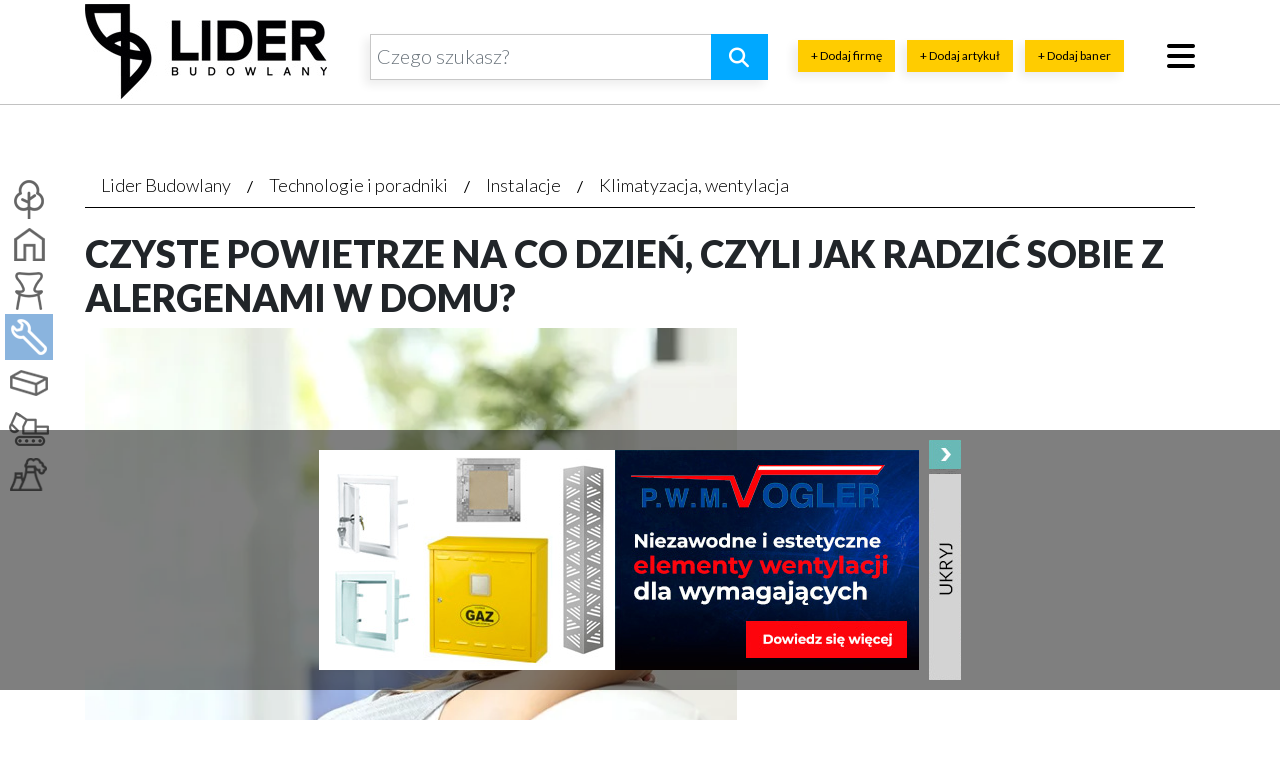

--- FILE ---
content_type: text/html; charset=UTF-8
request_url: https://www.liderbudowlany.pl/technologie-poradniki/instalacje/klimatyzacja-wentylacja/czyste-powietrze-na-co-dzien-czyli-jak-radzic-sobie-z-alergenami-w-domu/
body_size: 23956
content:
<!doctype html>
<html lang="pl-PL">

<script async src="https://www.googletagmanager.com/gtag/js?id=G-B0E9FG3QBQ" type="32343ad0c498c4a7de2b83c8-text/javascript"></script>
<script type="32343ad0c498c4a7de2b83c8-text/javascript">
  window.dataLayer = window.dataLayer || [];
  function gtag(){dataLayer.push(arguments);}
  gtag('js', new Date());

  gtag('config', 'G-B0E9FG3QBQ');
</script>
<head><script data-no-optimize="1" type="32343ad0c498c4a7de2b83c8-text/javascript">var litespeed_docref=sessionStorage.getItem("litespeed_docref");litespeed_docref&&(Object.defineProperty(document,"referrer",{get:function(){return litespeed_docref}}),sessionStorage.removeItem("litespeed_docref"));</script>
	<meta charset="UTF-8">
	<meta name="viewport" content="width=device-width, initial-scale=1">
	<link rel="stylesheet" href="https://maxcdn.bootstrapcdn.com/bootstrap/4.0.0/css/bootstrap.min.css" integrity="sha384-Gn5384xqQ1aoWXA+058RXPxPg6fy4IWvTNh0E263XmFcJlSAwiGgFAW/dAiS6JXm" crossorigin="anonymous">
	<link rel="stylesheet" href="https://www.liderbudowlany.pl/wp-content/themes/liderbudowlany/assets/styles.css" />
	<link href="/wp-content/themes/liderbudowlany/assets/favicon.ico" rel="shortcut icon" />
	<link rel="profile" href="https://gmpg.org/xfn/11">
	<link rel="stylesheet" href="https://cdnjs.cloudflare.com/ajax/libs/magnific-popup.js/1.1.0/magnific-popup.min.css" integrity="sha256-PZLhE6wwMbg4AB3d35ZdBF9HD/dI/y4RazA3iRDurss=" crossorigin="anonymous" />
	<link rel="stylesheet" href="https://cdnjs.cloudflare.com/ajax/libs/air-datepicker/2.2.3/css/datepicker.min.css" />
	<link rel="stylesheet" href="https://cdnjs.cloudflare.com/ajax/libs/font-awesome/6.5.0/css/all.min.css"/>
	<link rel="stylesheet" href="https://cdnjs.cloudflare.com/ajax/libs/font-awesome/6.5.0/css/v4-shims.min.css"/>
	<link href="https://www.liderbudowlany.pl/wp-content/litespeed/localres/aHR0cHM6Ly9mb250cy5nb29nbGVhcGlzLmNvbS8=css2?family=Lato:wght@300;400;700;900&display=swap" rel="stylesheet">

		<script src="https://ajax.googleapis.com/ajax/libs/jquery/1.9.1/jquery.min.js" type="32343ad0c498c4a7de2b83c8-text/javascript"></script>
		<script src="https://cdnjs.cloudflare.com/ajax/libs/popper.js/1.12.9/umd/popper.min.js" integrity="sha384-ApNbgh9B+Y1QKtv3Rn7W3mgPxhU9K/ScQsAP7hUibX39j7fakFPskvXusvfa0b4Q" crossorigin="anonymous" type="32343ad0c498c4a7de2b83c8-text/javascript"></script>
	<script src="https://maxcdn.bootstrapcdn.com/bootstrap/4.0.0/js/bootstrap.min.js" integrity="sha384-JZR6Spejh4U02d8jOt6vLEHfe/JQGiRRSQQxSfFWpi1MquVdAyjUar5+76PVCmYl" crossorigin="anonymous" type="32343ad0c498c4a7de2b83c8-text/javascript"></script>
	<script src="https://cdnjs.cloudflare.com/ajax/libs/magnific-popup.js/1.1.0/jquery.magnific-popup.min.js" integrity="sha256-P93G0oq6PBPWTP1IR8Mz/0jHHUpaWL0aBJTKauisG7Q=" crossorigin="anonymous" type="32343ad0c498c4a7de2b83c8-text/javascript"></script>
	<script src="https://cdnjs.cloudflare.com/ajax/libs/air-datepicker/2.2.3/js/datepicker.min.js" type="32343ad0c498c4a7de2b83c8-text/javascript"></script>
	<script src="https://cdnjs.cloudflare.com/ajax/libs/air-datepicker/2.2.3/js/i18n/datepicker.pl.min.js" type="32343ad0c498c4a7de2b83c8-text/javascript"></script>
	<script src="https://cdnjs.cloudflare.com/ajax/libs/jquery.sticky/1.0.4/jquery.sticky.min.js" type="32343ad0c498c4a7de2b83c8-text/javascript"></script>
	<script src="https://www.liderbudowlany.pl/wp-content/themes/liderbudowlany/assets/script.js" type="32343ad0c498c4a7de2b83c8-text/javascript"></script>
	<script src='https://www.google.com/recaptcha/api.js' type="32343ad0c498c4a7de2b83c8-text/javascript"></script>
	<script data-no-optimize="1" src="https://app3.salesmanago.pl/dynamic/x56vxv1vueed6a22/popups.js" type="32343ad0c498c4a7de2b83c8-text/javascript"></script>

			
			
	
        <style id="pressidium-cc-styles">
            .pressidium-cc-theme {
            --cc-bg: #f9faff;
--cc-text: #112954;
--cc-btn-primary-bg: #3859d0;
--cc-btn-primary-text: #f9faff;
--cc-btn-primary-hover-bg: #1d2e38;
--cc-btn-primary-hover-text: #f9faff;
--cc-btn-secondary-bg: #dfe7f9;
--cc-btn-secondary-text: #112954;
--cc-btn-secondary-hover-bg: #c6d1ea;
--cc-btn-secondary-hover-text: #112954;
--cc-toggle-bg-off: #8fa8d6;
--cc-toggle-bg-on: #3859d0;
--cc-toggle-bg-readonly: #cbd8f1;
--cc-toggle-knob-bg: #fff;
--cc-toggle-knob-icon-color: #ecf2fa;
--cc-cookie-category-block-bg: #ebeff9;
--cc-cookie-category-block-bg-hover: #dbe5f9;
--cc-section-border: #f1f3f5;
--cc-block-text: #112954;
--cc-cookie-table-border: #e1e7f3;
--cc-overlay-bg: rgba(230, 235, 255, .85);
--cc-webkit-scrollbar-bg: #ebeff9;
--cc-webkit-scrollbar-bg-hover: #3859d0;
            }
        </style>

        <style type="text/css">.wpfts-result-item .wpfts-smart-excerpt {}.wpfts-result-item .wpfts-not-found {color:#808080;font-size:0.9em;}.wpfts-result-item .wpfts-score {color:#006621;font-size:0.9em;}.wpfts-shift {margin-left:40px;}.wpfts-result-item .wpfts-download-link {color:#006621;font-size:0.9em;}.wpfts-result-item .wpfts-file-size {color:#006621;font-size:0.9em;}</style><meta name='robots' content='index, follow, max-image-preview:large, max-snippet:-1, max-video-preview:-1' />

	<!-- This site is optimized with the Yoast SEO plugin v23.1 - https://yoast.com/wordpress/plugins/seo/ -->
	<title>Czyste powietrze na co dzień, czyli jak radzić sobie z alergenami w domu? | Lider Budowlany</title>
	<link rel="canonical" href="https://www.liderbudowlany.pl/technologie-poradniki/instalacje/klimatyzacja-wentylacja/czyste-powietrze-na-co-dzien-czyli-jak-radzic-sobie-z-alergenami-w-domu/" />
	<meta property="og:locale" content="pl_PL" />
	<meta property="og:type" content="article" />
	<meta property="og:title" content="Czyste powietrze na co dzień, czyli jak radzić sobie z alergenami w domu? - Portal budowlany" />
	<meta property="og:description" content="Wiosna to trudny czas dla alergik&oacute;w. W powietrzu unoszą się pyłki drzew i roślin zielonych, kt&oacute;re łatwo przedostają się do domu. Choć na zewnątrz nie spos&oacute;b obronić się przed alergenami, to w mieszkaniu możemy stworzyć zdrowy mikroklimat. Skutecznym sposobem na walkę z alergenami są nowoczesne oczyszczacze powietrza. W maju kończy się pylenie brzozy, a rozpoczyna [&hellip;]" />
	<meta property="og:url" content="https://www.liderbudowlany.pl/technologie-poradniki/instalacje/klimatyzacja-wentylacja/czyste-powietrze-na-co-dzien-czyli-jak-radzic-sobie-z-alergenami-w-domu/" />
	<meta property="og:site_name" content="Portal budowlany" />
	<meta property="article:publisher" content="https://www.facebook.com/liderbudowlanypl/" />
	<meta property="article:modified_time" content="-0001-11-30T00:00:00+00:00" />
	<meta property="og:image" content="https://www.liderbudowlany.pl/wp-content/uploads/2018/06/poradniki_126702.jpg" />
	<meta property="og:image:width" content="700" />
	<meta property="og:image:height" content="467" />
	<meta property="og:image:type" content="image/jpeg" />
	<meta name="twitter:card" content="summary_large_image" />
	<meta name="twitter:label1" content="Szacowany czas czytania" />
	<meta name="twitter:data1" content="4 minuty" />
	<script type="application/ld+json" class="yoast-schema-graph">{"@context":"https://schema.org","@graph":[{"@type":"WebPage","@id":"https://www.liderbudowlany.pl/technologie-poradniki/instalacje/klimatyzacja-wentylacja/czyste-powietrze-na-co-dzien-czyli-jak-radzic-sobie-z-alergenami-w-domu/","url":"https://www.liderbudowlany.pl/technologie-poradniki/instalacje/klimatyzacja-wentylacja/czyste-powietrze-na-co-dzien-czyli-jak-radzic-sobie-z-alergenami-w-domu/","name":"Czyste powietrze na co dzień, czyli jak radzić sobie z alergenami w domu? - Portal budowlany","isPartOf":{"@id":"https://www.liderbudowlany.pl/#website"},"primaryImageOfPage":{"@id":"https://www.liderbudowlany.pl/technologie-poradniki/instalacje/klimatyzacja-wentylacja/czyste-powietrze-na-co-dzien-czyli-jak-radzic-sobie-z-alergenami-w-domu/#primaryimage"},"image":{"@id":"https://www.liderbudowlany.pl/technologie-poradniki/instalacje/klimatyzacja-wentylacja/czyste-powietrze-na-co-dzien-czyli-jak-radzic-sobie-z-alergenami-w-domu/#primaryimage"},"thumbnailUrl":"https://www.liderbudowlany.pl/wp-content/uploads/2018/06/poradniki_126702.jpg","datePublished":"2017-05-23T00:00:00+00:00","dateModified":"-0001-11-30T00:00:00+00:00","breadcrumb":{"@id":"https://www.liderbudowlany.pl/technologie-poradniki/instalacje/klimatyzacja-wentylacja/czyste-powietrze-na-co-dzien-czyli-jak-radzic-sobie-z-alergenami-w-domu/#breadcrumb"},"inLanguage":"pl-PL","potentialAction":[{"@type":"ReadAction","target":["https://www.liderbudowlany.pl/technologie-poradniki/instalacje/klimatyzacja-wentylacja/czyste-powietrze-na-co-dzien-czyli-jak-radzic-sobie-z-alergenami-w-domu/"]}]},{"@type":"ImageObject","inLanguage":"pl-PL","@id":"https://www.liderbudowlany.pl/technologie-poradniki/instalacje/klimatyzacja-wentylacja/czyste-powietrze-na-co-dzien-czyli-jak-radzic-sobie-z-alergenami-w-domu/#primaryimage","url":"https://www.liderbudowlany.pl/wp-content/uploads/2018/06/poradniki_126702.jpg","contentUrl":"https://www.liderbudowlany.pl/wp-content/uploads/2018/06/poradniki_126702.jpg","width":700,"height":467},{"@type":"BreadcrumbList","@id":"https://www.liderbudowlany.pl/technologie-poradniki/instalacje/klimatyzacja-wentylacja/czyste-powietrze-na-co-dzien-czyli-jak-radzic-sobie-z-alergenami-w-domu/#breadcrumb","itemListElement":[{"@type":"ListItem","position":1,"name":"Strona główna","item":"https://www.liderbudowlany.pl/"},{"@type":"ListItem","position":2,"name":"Czyste powietrze na co dzień, czyli jak radzić sobie z alergenami w domu?"}]},{"@type":"WebSite","@id":"https://www.liderbudowlany.pl/#website","url":"https://www.liderbudowlany.pl/","name":"Lider Budowlany","description":"","potentialAction":[{"@type":"SearchAction","target":{"@type":"EntryPoint","urlTemplate":"https://www.liderbudowlany.pl/?s={search_term_string}"},"query-input":"required name=search_term_string"}],"inLanguage":"pl-PL"}]}</script>
	<!-- / Yoast SEO plugin. -->


<link rel='dns-prefetch' href='//www.liderbudowlany.pl' />
<link rel="alternate" type="application/rss+xml" title="Portal budowlany &raquo; Kanał z wpisami" href="https://www.liderbudowlany.pl/feed/" />
<link rel="alternate" type="application/rss+xml" title="Portal budowlany &raquo; Kanał z komentarzami" href="https://www.liderbudowlany.pl/comments/feed/" />
<link rel="alternate" type="application/rss+xml" title="Portal budowlany &raquo; Czyste powietrze na co dzień, czyli jak radzić sobie z alergenami w domu? Kanał z komentarzami" href="https://www.liderbudowlany.pl/technologie-poradniki/instalacje/klimatyzacja-wentylacja/czyste-powietrze-na-co-dzien-czyli-jak-radzic-sobie-z-alergenami-w-domu/feed/" />
<link rel="preload" as="image" href="https://www.liderbudowlany.pl/wp-content/themes/liderbudowlany/assets/logo.jpg"><link rel="preload" as="image" href="https://www.liderbudowlany.pl/wp-content/uploads/2018/06/poradniki_126702.jpg.webp"><link rel="preload" as="image" href="https://www.liderbudowlany.pl/wp-content/uploads/2025/05/Aquarea-Home-App-PR-Image-2.jpg"><link rel="preload" as="image" href="https://www.liderbudowlany.pl/wp-content/uploads/2024/09/PANASONIC_AQUAREA_COUNTER_FLOW_VENTILATION-2-2.jpg"><link rel="preload" as="image" href="https://www.liderbudowlany.pl/wp-content/uploads/2024/05/bosch-home-comfort-1.jpg"><link rel="preload" as="image" href="https://www.liderbudowlany.pl/wp-content/uploads/2018/06/vogler-600x220-002.jpg"><link rel="preload" as="image" href="https://www.liderbudowlany.pl/wp-content/themes/liderbudowlany/assets/banner_hide.png">
<link rel='stylesheet' id='dashicons-css' href='https://www.liderbudowlany.pl/wp-includes/css/dashicons.min.css?ver=6.5.7' type='text/css' media='all' />
<link rel='stylesheet' id='post-views-counter-frontend-css' href='https://www.liderbudowlany.pl/wp-content/plugins/post-views-counter/css/frontend.css?ver=1.7.1' type='text/css' media='all' />
<link rel='stylesheet' id='wp-block-library-css' href='https://www.liderbudowlany.pl/wp-includes/css/dist/block-library/style.min.css?ver=6.5.7' type='text/css' media='all' />
<style id='wpfts-livesearch-style-inline-css' type='text/css'>
.wp-block-create-block-fulltext-search-livesearch{background-color:#21759b;color:#fff;padding:2px}

</style>
<style id='classic-theme-styles-inline-css' type='text/css'>
/*! This file is auto-generated */
.wp-block-button__link{color:#fff;background-color:#32373c;border-radius:9999px;box-shadow:none;text-decoration:none;padding:calc(.667em + 2px) calc(1.333em + 2px);font-size:1.125em}.wp-block-file__button{background:#32373c;color:#fff;text-decoration:none}
</style>
<style id='global-styles-inline-css' type='text/css'>
body{--wp--preset--color--black: #000000;--wp--preset--color--cyan-bluish-gray: #abb8c3;--wp--preset--color--white: #ffffff;--wp--preset--color--pale-pink: #f78da7;--wp--preset--color--vivid-red: #cf2e2e;--wp--preset--color--luminous-vivid-orange: #ff6900;--wp--preset--color--luminous-vivid-amber: #fcb900;--wp--preset--color--light-green-cyan: #7bdcb5;--wp--preset--color--vivid-green-cyan: #00d084;--wp--preset--color--pale-cyan-blue: #8ed1fc;--wp--preset--color--vivid-cyan-blue: #0693e3;--wp--preset--color--vivid-purple: #9b51e0;--wp--preset--gradient--vivid-cyan-blue-to-vivid-purple: linear-gradient(135deg,rgba(6,147,227,1) 0%,rgb(155,81,224) 100%);--wp--preset--gradient--light-green-cyan-to-vivid-green-cyan: linear-gradient(135deg,rgb(122,220,180) 0%,rgb(0,208,130) 100%);--wp--preset--gradient--luminous-vivid-amber-to-luminous-vivid-orange: linear-gradient(135deg,rgba(252,185,0,1) 0%,rgba(255,105,0,1) 100%);--wp--preset--gradient--luminous-vivid-orange-to-vivid-red: linear-gradient(135deg,rgba(255,105,0,1) 0%,rgb(207,46,46) 100%);--wp--preset--gradient--very-light-gray-to-cyan-bluish-gray: linear-gradient(135deg,rgb(238,238,238) 0%,rgb(169,184,195) 100%);--wp--preset--gradient--cool-to-warm-spectrum: linear-gradient(135deg,rgb(74,234,220) 0%,rgb(151,120,209) 20%,rgb(207,42,186) 40%,rgb(238,44,130) 60%,rgb(251,105,98) 80%,rgb(254,248,76) 100%);--wp--preset--gradient--blush-light-purple: linear-gradient(135deg,rgb(255,206,236) 0%,rgb(152,150,240) 100%);--wp--preset--gradient--blush-bordeaux: linear-gradient(135deg,rgb(254,205,165) 0%,rgb(254,45,45) 50%,rgb(107,0,62) 100%);--wp--preset--gradient--luminous-dusk: linear-gradient(135deg,rgb(255,203,112) 0%,rgb(199,81,192) 50%,rgb(65,88,208) 100%);--wp--preset--gradient--pale-ocean: linear-gradient(135deg,rgb(255,245,203) 0%,rgb(182,227,212) 50%,rgb(51,167,181) 100%);--wp--preset--gradient--electric-grass: linear-gradient(135deg,rgb(202,248,128) 0%,rgb(113,206,126) 100%);--wp--preset--gradient--midnight: linear-gradient(135deg,rgb(2,3,129) 0%,rgb(40,116,252) 100%);--wp--preset--font-size--small: 13px;--wp--preset--font-size--medium: 20px;--wp--preset--font-size--large: 36px;--wp--preset--font-size--x-large: 42px;--wp--preset--spacing--20: 0.44rem;--wp--preset--spacing--30: 0.67rem;--wp--preset--spacing--40: 1rem;--wp--preset--spacing--50: 1.5rem;--wp--preset--spacing--60: 2.25rem;--wp--preset--spacing--70: 3.38rem;--wp--preset--spacing--80: 5.06rem;--wp--preset--shadow--natural: 6px 6px 9px rgba(0, 0, 0, 0.2);--wp--preset--shadow--deep: 12px 12px 50px rgba(0, 0, 0, 0.4);--wp--preset--shadow--sharp: 6px 6px 0px rgba(0, 0, 0, 0.2);--wp--preset--shadow--outlined: 6px 6px 0px -3px rgba(255, 255, 255, 1), 6px 6px rgba(0, 0, 0, 1);--wp--preset--shadow--crisp: 6px 6px 0px rgba(0, 0, 0, 1);}:where(.is-layout-flex){gap: 0.5em;}:where(.is-layout-grid){gap: 0.5em;}body .is-layout-flex{display: flex;}body .is-layout-flex{flex-wrap: wrap;align-items: center;}body .is-layout-flex > *{margin: 0;}body .is-layout-grid{display: grid;}body .is-layout-grid > *{margin: 0;}:where(.wp-block-columns.is-layout-flex){gap: 2em;}:where(.wp-block-columns.is-layout-grid){gap: 2em;}:where(.wp-block-post-template.is-layout-flex){gap: 1.25em;}:where(.wp-block-post-template.is-layout-grid){gap: 1.25em;}.has-black-color{color: var(--wp--preset--color--black) !important;}.has-cyan-bluish-gray-color{color: var(--wp--preset--color--cyan-bluish-gray) !important;}.has-white-color{color: var(--wp--preset--color--white) !important;}.has-pale-pink-color{color: var(--wp--preset--color--pale-pink) !important;}.has-vivid-red-color{color: var(--wp--preset--color--vivid-red) !important;}.has-luminous-vivid-orange-color{color: var(--wp--preset--color--luminous-vivid-orange) !important;}.has-luminous-vivid-amber-color{color: var(--wp--preset--color--luminous-vivid-amber) !important;}.has-light-green-cyan-color{color: var(--wp--preset--color--light-green-cyan) !important;}.has-vivid-green-cyan-color{color: var(--wp--preset--color--vivid-green-cyan) !important;}.has-pale-cyan-blue-color{color: var(--wp--preset--color--pale-cyan-blue) !important;}.has-vivid-cyan-blue-color{color: var(--wp--preset--color--vivid-cyan-blue) !important;}.has-vivid-purple-color{color: var(--wp--preset--color--vivid-purple) !important;}.has-black-background-color{background-color: var(--wp--preset--color--black) !important;}.has-cyan-bluish-gray-background-color{background-color: var(--wp--preset--color--cyan-bluish-gray) !important;}.has-white-background-color{background-color: var(--wp--preset--color--white) !important;}.has-pale-pink-background-color{background-color: var(--wp--preset--color--pale-pink) !important;}.has-vivid-red-background-color{background-color: var(--wp--preset--color--vivid-red) !important;}.has-luminous-vivid-orange-background-color{background-color: var(--wp--preset--color--luminous-vivid-orange) !important;}.has-luminous-vivid-amber-background-color{background-color: var(--wp--preset--color--luminous-vivid-amber) !important;}.has-light-green-cyan-background-color{background-color: var(--wp--preset--color--light-green-cyan) !important;}.has-vivid-green-cyan-background-color{background-color: var(--wp--preset--color--vivid-green-cyan) !important;}.has-pale-cyan-blue-background-color{background-color: var(--wp--preset--color--pale-cyan-blue) !important;}.has-vivid-cyan-blue-background-color{background-color: var(--wp--preset--color--vivid-cyan-blue) !important;}.has-vivid-purple-background-color{background-color: var(--wp--preset--color--vivid-purple) !important;}.has-black-border-color{border-color: var(--wp--preset--color--black) !important;}.has-cyan-bluish-gray-border-color{border-color: var(--wp--preset--color--cyan-bluish-gray) !important;}.has-white-border-color{border-color: var(--wp--preset--color--white) !important;}.has-pale-pink-border-color{border-color: var(--wp--preset--color--pale-pink) !important;}.has-vivid-red-border-color{border-color: var(--wp--preset--color--vivid-red) !important;}.has-luminous-vivid-orange-border-color{border-color: var(--wp--preset--color--luminous-vivid-orange) !important;}.has-luminous-vivid-amber-border-color{border-color: var(--wp--preset--color--luminous-vivid-amber) !important;}.has-light-green-cyan-border-color{border-color: var(--wp--preset--color--light-green-cyan) !important;}.has-vivid-green-cyan-border-color{border-color: var(--wp--preset--color--vivid-green-cyan) !important;}.has-pale-cyan-blue-border-color{border-color: var(--wp--preset--color--pale-cyan-blue) !important;}.has-vivid-cyan-blue-border-color{border-color: var(--wp--preset--color--vivid-cyan-blue) !important;}.has-vivid-purple-border-color{border-color: var(--wp--preset--color--vivid-purple) !important;}.has-vivid-cyan-blue-to-vivid-purple-gradient-background{background: var(--wp--preset--gradient--vivid-cyan-blue-to-vivid-purple) !important;}.has-light-green-cyan-to-vivid-green-cyan-gradient-background{background: var(--wp--preset--gradient--light-green-cyan-to-vivid-green-cyan) !important;}.has-luminous-vivid-amber-to-luminous-vivid-orange-gradient-background{background: var(--wp--preset--gradient--luminous-vivid-amber-to-luminous-vivid-orange) !important;}.has-luminous-vivid-orange-to-vivid-red-gradient-background{background: var(--wp--preset--gradient--luminous-vivid-orange-to-vivid-red) !important;}.has-very-light-gray-to-cyan-bluish-gray-gradient-background{background: var(--wp--preset--gradient--very-light-gray-to-cyan-bluish-gray) !important;}.has-cool-to-warm-spectrum-gradient-background{background: var(--wp--preset--gradient--cool-to-warm-spectrum) !important;}.has-blush-light-purple-gradient-background{background: var(--wp--preset--gradient--blush-light-purple) !important;}.has-blush-bordeaux-gradient-background{background: var(--wp--preset--gradient--blush-bordeaux) !important;}.has-luminous-dusk-gradient-background{background: var(--wp--preset--gradient--luminous-dusk) !important;}.has-pale-ocean-gradient-background{background: var(--wp--preset--gradient--pale-ocean) !important;}.has-electric-grass-gradient-background{background: var(--wp--preset--gradient--electric-grass) !important;}.has-midnight-gradient-background{background: var(--wp--preset--gradient--midnight) !important;}.has-small-font-size{font-size: var(--wp--preset--font-size--small) !important;}.has-medium-font-size{font-size: var(--wp--preset--font-size--medium) !important;}.has-large-font-size{font-size: var(--wp--preset--font-size--large) !important;}.has-x-large-font-size{font-size: var(--wp--preset--font-size--x-large) !important;}
.wp-block-navigation a:where(:not(.wp-element-button)){color: inherit;}
:where(.wp-block-post-template.is-layout-flex){gap: 1.25em;}:where(.wp-block-post-template.is-layout-grid){gap: 1.25em;}
:where(.wp-block-columns.is-layout-flex){gap: 2em;}:where(.wp-block-columns.is-layout-grid){gap: 2em;}
.wp-block-pullquote{font-size: 1.5em;line-height: 1.6;}
</style>
<link rel='stylesheet' id='contact-form-7-css' href='https://www.liderbudowlany.pl/wp-content/plugins/contact-form-7/includes/css/styles.css?ver=5.9.8' type='text/css' media='all' />
<link rel='stylesheet' id='crp-public-css' href='https://www.liderbudowlany.pl/wp-content/plugins/custom-related-posts/dist/public.css?ver=1.8.0' type='text/css' media='all' />
<link rel='stylesheet' id='wpfts_jquery-ui-styles-css' href='https://www.liderbudowlany.pl/wp-content/plugins/fulltext-search/style/wpfts_autocomplete.css?ver=1.79.274' type='text/css' media='all' />
<link rel='stylesheet' id='cookie-consent-client-style-css' href='https://www.liderbudowlany.pl/wp-content/plugins/pressidium-cookie-consent/public/bundle.client.css?ver=4b7749bc11b11867de83' type='text/css' media='all' />
<link rel='stylesheet' id='liderbudowlany-style-css' href='https://www.liderbudowlany.pl/wp-content/themes/liderbudowlany/style.css?ver=6.5.7' type='text/css' media='all' />
<link rel='stylesheet' id='liderbudowlany-blauweb-style-css' href='https://www.liderbudowlany.pl/wp-content/themes/liderbudowlany/assets/blauweb.css?ver=0.953' type='text/css' media='all' />
<link rel='stylesheet' id='liderbudowlany-dynamic-results-style-css' href='https://www.liderbudowlany.pl/wp-content/themes/liderbudowlany/assets/dynamic-results.css?ver=1.11' type='text/css' media='' />
<link rel='stylesheet' id='__EPYT__style-css' href='https://www.liderbudowlany.pl/wp-content/plugins/youtube-embed-plus/styles/ytprefs.min.css?ver=14.2.4' type='text/css' media='all' />
<style id='__EPYT__style-inline-css' type='text/css'>

                .epyt-gallery-thumb {
                        width: 33.333%;
                }
                
</style>
<script type="32343ad0c498c4a7de2b83c8-text/javascript" id="consent-mode-script-js-extra">
/* <![CDATA[ */
var pressidiumCCGCM = {"gcm":{"enabled":true,"implementation":"gtm","ads_data_redaction":false,"url_passthrough":false,"regions":[]}};
/* ]]> */
</script>
<script type="32343ad0c498c4a7de2b83c8-text/javascript" src="https://www.liderbudowlany.pl/wp-content/plugins/pressidium-cookie-consent/public/consent-mode.js?ver=afa2d2e04ec5bc1f3f76" id="consent-mode-script-js"></script>
<script type="32343ad0c498c4a7de2b83c8-text/javascript" src="https://www.liderbudowlany.pl/wp-content/themes/liderbudowlany/js/dynamic-results.js?ver=1.11" id="liderbudowlany-dynamic-results-js"></script>
<link rel="https://api.w.org/" href="https://www.liderbudowlany.pl/wp-json/" /><link rel="EditURI" type="application/rsd+xml" title="RSD" href="https://www.liderbudowlany.pl/xmlrpc.php?rsd" />
<meta name="generator" content="WordPress 6.5.7" />
<link rel='shortlink' href='https://www.liderbudowlany.pl/?p=126702' />
<link rel="alternate" type="application/json+oembed" href="https://www.liderbudowlany.pl/wp-json/oembed/1.0/embed?url=https%3A%2F%2Fwww.liderbudowlany.pl%2Ftechnologie-poradniki%2Finstalacje%2Fklimatyzacja-wentylacja%2Fczyste-powietrze-na-co-dzien-czyli-jak-radzic-sobie-z-alergenami-w-domu%2F" />
<link rel="alternate" type="text/xml+oembed" href="https://www.liderbudowlany.pl/wp-json/oembed/1.0/embed?url=https%3A%2F%2Fwww.liderbudowlany.pl%2Ftechnologie-poradniki%2Finstalacje%2Fklimatyzacja-wentylacja%2Fczyste-powietrze-na-co-dzien-czyli-jak-radzic-sobie-z-alergenami-w-domu%2F&#038;format=xml" />
<script type="32343ad0c498c4a7de2b83c8-text/javascript">
		document.wpfts_ajaxurl = "https://www.liderbudowlany.pl/wp-admin/admin-ajax.php";
	</script><link rel="pingback" href="https://www.liderbudowlany.pl/xmlrpc.php"><style type="text/css">.recentcomments a{display:inline !important;padding:0 !important;margin:0 !important;}</style>
	<script type="32343ad0c498c4a7de2b83c8-text/javascript" src="https://w.sharethis.com/button/buttons.js"></script>
	<script type='text/javascript' src='//dsms0mj1bbhn4.cloudfront.net/assets/pub/shareaholic.js' data-shr-siteid='04d127222005de15f622a9424ff85ef0' data-cfasync='false' async='async'></script>
	<script type="32343ad0c498c4a7de2b83c8-text/javascript">
		stLight.options({
			publisher: "ur-2934b486-59fa-32d-ac8e-5e0f60c8d9c",
			doNotHash: false,
			doNotCopy: false,
			hashAddressBar: false
		});
	</script>
	<!-- Google Tag Manager -->
	<noscript><iframe data-lazyloaded="1" src="about:blank" data-src="//www.googletagmanager.com/ns.html?id=GTM-59X753" height="0" width="0" style="display:none;visibility:hidden"></iframe></noscript>
	<script type="32343ad0c498c4a7de2b83c8-text/javascript">
		(function(w, d, s, l, i) {
			w[l] = w[l] || [];
			w[l].push({
				'gtm.start': new Date().getTime(),
				event: 'gtm.js'
			});
			var f = d.getElementsByTagName(s)[0],
				j = d.createElement(s),
				dl = l != 'dataLayer' ? '&l=' + l : '';
			j.async = true;
			j.src =
				'//www.googletagmanager.com/gtm.js?id=' + i + dl;
			f.parentNode.insertBefore(j, f);
		})(window, document, 'script', 'dataLayer', 'GTM-59X753');
	</script>
	<!-- End Google Tag Manager -->
	<script async type="32343ad0c498c4a7de2b83c8-text/javascript" src='https://static.klaviyo.com/onsite/js/klaviyo.js?company_id=Tfaa6U'></script>
</head>

<body class="poradniki-template-default single single-poradniki postid-126702 pressidium-cc-theme">
	<div id="loading-overlay" class="dr-hidden">
		<div class="loading-overlay-icons">

			<span id="loading-overlay-wall">
				<svg xmlns="http://www.w3.org/2000/svg" viewBox="0 0 448 512"><!--! Font Awesome Pro 6.4.0 by @fontawesome - https://fontawesome.com License - https://fontawesome.com/license (Commercial License) Copyright 2023 Fonticons, Inc. -->
					<path d="M96 32v80H352V32H96zM64 112V32C28.7 32 0 60.7 0 96v16H64zM0 144v96H208V144H0zM0 368H64V272H0v96zm0 32v16c0 35.3 28.7 64 64 64H208V400H0zm240 0v80H384c35.3 0 64-28.7 64-64V400H240zm208-32V272H384v96h64zm-96 0V272H96v96H352zm96-224H240v96H448V144zm0-32V96c0-35.3-28.7-64-64-64v80h64z" />
				</svg>
			</span>
			<span id="loading-overlay-roller">
				<svg xmlns="http://www.w3.org/2000/svg" viewBox="0 0 512 512"><!--! Font Awesome Pro 6.4.0 by @fontawesome - https://fontawesome.com License - https://fontawesome.com/license (Commercial License) Copyright 2023 Fonticons, Inc. -->
					<path d="M0 64C0 28.7 28.7 0 64 0H352c35.3 0 64 28.7 64 64v64c0 35.3-28.7 64-64 64H64c-35.3 0-64-28.7-64-64V64zM160 352c0-17.7 14.3-32 32-32V304c0-44.2 35.8-80 80-80H416c17.7 0 32-14.3 32-32V160 69.5c37.3 13.2 64 48.7 64 90.5v32c0 53-43 96-96 96H272c-8.8 0-16 7.2-16 16v16c17.7 0 32 14.3 32 32V480c0 17.7-14.3 32-32 32H192c-17.7 0-32-14.3-32-32V352z" />
				</svg>
			</span>
		</div>
	</div>
	<div id="page" class="site">

		<header id="masthead" class="site-header">
			<div class="site-header container">
				<div class="row">
					<div class="col-4 col-md-3 pt-1 text-left logoWrapper">
						<a href="/"><img src="https://www.liderbudowlany.pl/wp-content/themes/liderbudowlany/assets/logo.jpg" class="img-fluid" alt="portal budowlany" fetchpriority="high" decoding="sync"/></a>
					</div>
					<!-- div class="col-2 d-none d-xl-block">
					<a href="#" class="latest-arts d-block text-center">
						<div>Najnowsze artykuły:</div>
						<div class="counter">4</div>
						<div class="caret"><i class="fa fa-caret-down"></i></div>
					</a>
				</div -->
					<div class="col pb-4">
						<div class="row">
							<div class="col">

								<form method="get" action="/" class="w-100 searchform position-relative">
									<div class="input-group input-group-lg">
										<input type="hidden" name="type" value="poradniki" />
										<input type="text" autocomplete="off" name="s" id="header-form-s"  class="form-control" placeholder="Czego szukasz?" />
										<span class="input-group-append">
											<button type="submit" class="btn btn-primary search-submit-btn"><i class="fa fa-search fa-fw"></i></button>
										</span>
									</div>
									<span id="dynamic-search-spinner" class="dr-hidden">
										<svg xmlns="http://www.w3.org/2000/svg" viewBox="0 0 512 512">
											<defs>
												<style>
													.fa-secondary {
														opacity: .4
													}
												</style>
											</defs>
											<path class="fa-primary" d="M224 32c0-17.7 14.3-32 32-32C397.4 0 512 114.6 512 256c0 46.6-12.5 90.4-34.3 128c-8.8 15.3-28.4 20.5-43.7 11.7s-20.5-28.4-11.7-43.7c16.3-28.2 25.7-61 25.7-96c0-106-86-192-192-192c-17.7 0-32-14.3-32-32z" />
											<path class="fa-secondary" d="M256 64C150 64 64 150 64 256s86 192 192 192c70.1 0 131.3-37.5 164.9-93.6l.1 .1c-6.9 14.9-1.5 32.8 13 41.2c15.3 8.9 34.9 3.6 43.7-11.7c.2-.3 .4-.6 .5-.9l0 0C434.1 460.1 351.1 512 256 512C114.6 512 0 397.4 0 256S114.6 0 256 0c-17.7 0-32 14.3-32 32s14.3 32 32 32z" />
										</svg>
									</span>
									
<template id="dynamic-result-post-template">
    <div class="dynamic-result-wrapper">
        <a href="" class="dynamic-result-link d-flex">
            <img class="dynamic-result-img" src="" alt="result_img" width="70" height="70">
            <div class="dynamic-result_content-wrapper">
                <h3 class="dynamic-result_header"></h3>
                <span class="dynamic-result_meta"><span class="dynamic-result_meta-field dynamic-result_meta-post-type"></span><span class="dynamic-result_meta-field dynamic-result_meta-post-category"></span><span class="dynamic-result_meta-field dynamic-result_meta-post-profile"></span></span>
                <p class="dynamic-result_excerpt"></p>
            </div>
        </a>
        <div class="dynamic-result_row-separator d-flex justify-content-center">
            <span></span>
        </div>
        <span class="top-post-info dr-hidden">Top</span>
    </div>
</template>
<div class="dynamic-results-container flex-column dr-hidden" id="dynamic-results">

</div>								</form>

							</div>
							<div class="col-md-5 d-none d-xl-block dodajTresciWrapper dodajTresciDesktopWrapper">
								<div class="flex">
									<a href="/dodaj-firme/"><button class="btn btn-primary search-submit-btn dodajTresci">+ Dodaj firmę</button></a>
									<a href="/artykuly-eksperckie/"><button class="btn btn-primary search-submit-btn dodajTresci">+ Dodaj artykuł</button></a>
									<a href="/bannery-reklamowe/"><button class="btn btn-primary search-submit-btn dodajTresci">+ Dodaj baner</button></a>
								</div>
							</div>
							<div class="col-2 col-md-1 text-right">
								<a href="#site-navigation" id="menu-toggle-button" data-toggle="collapse" class="d-inline-block menu">
									<i class="fa fa-bars fa-2x" aria-hidden="true"></i>
									<i class="fa fa-times fa-2x" aria-hidden="true"></i>
								</a>
							</div>
						</div>
						
					</div>
				</div>
				<div class="row d-block d-xl-none dodajTresciMobileWrapper">
					<div class="col-12 dodajTresciWrapper">
						<div class="flex">
							<a href="/dodaj-firme/"><button class="btn btn-primary search-submit-btn dodajTresci">+ Dodaj firmę</button></a>
							<a href="/artykuly-eksperckie/"><button class="btn btn-primary search-submit-btn dodajTresci">+ Dodaj artykuł</button></a>
							<a href="/bannery-reklamowe/"><button class="btn btn-primary search-submit-btn dodajTresci">+ Dodaj baner</button></a>
						</div>
					</div>
				</div>
			</div>
			<div class="sep-100"></div>

			<nav id="site-navigation" class="main-navigation collapse">
				<div class="container">
					<div class="row">
						<div class="col">
							<div class="menu-menu-1-container"><ul id="primary-menu" class="menu"><li id="menu-item-46827" class="menu-item menu-item-type-custom menu-item-object-custom menu-item-46827"><a href="/">Strona główna</a></li>
<li id="menu-item-132741" class="menu-item menu-item-type-post_type menu-item-object-page menu-item-132741"><a href="https://www.liderbudowlany.pl/dodaj-firme/">Dodaj firmę</a></li>
<li id="menu-item-175617" class="menu-item menu-item-type-post_type menu-item-object-page menu-item-175617"><a href="https://www.liderbudowlany.pl/artykuly-eksperckie/">Dodaj artykuł</a></li>
<li id="menu-item-175618" class="menu-item menu-item-type-post_type menu-item-object-page menu-item-175618"><a href="https://www.liderbudowlany.pl/bannery-reklamowe/">Dodaj baner</a></li>
<li id="menu-item-175658" class="menu-item menu-item-type-post_type menu-item-object-page menu-item-175658"><a href="https://www.liderbudowlany.pl/remarketing/">Dodaj remarketing</a></li>
<li id="menu-item-46855" class="menu-item menu-item-type-post_type menu-item-object-page menu-item-46855"><a href="https://www.liderbudowlany.pl/artykul/">Artykuły</a></li>
<li id="menu-item-46852" class="menu-item menu-item-type-post_type menu-item-object-page menu-item-46852"><a href="https://www.liderbudowlany.pl/wizytowka/">Firmy</a></li>
<li id="menu-item-133940" class="menu-item menu-item-type-post_type menu-item-object-page menu-item-133940"><a href="https://www.liderbudowlany.pl/newsy/">Newsy</a></li>
<li id="menu-item-46861" class="menu-item menu-item-type-post_type menu-item-object-page menu-item-46861"><a href="https://www.liderbudowlany.pl/technologie-poradniki/">Technologie i poradniki</a></li>
<li id="menu-item-46858" class="menu-item menu-item-type-post_type menu-item-object-page menu-item-46858"><a href="https://www.liderbudowlany.pl/inspiracje/">Inspiracje</a></li>
<li id="menu-item-46864" class="menu-item menu-item-type-post_type menu-item-object-page menu-item-46864"><a href="https://www.liderbudowlany.pl/wydarzenia/">Wydarzenia</a></li>
<li id="menu-item-130727" class="menu-item menu-item-type-post_type menu-item-object-page menu-item-130727"><a href="https://www.liderbudowlany.pl/warunki-umowy/">Warunki umowy</a></li>
<li id="menu-item-130728" class="menu-item menu-item-type-post_type menu-item-object-page menu-item-130728"><a href="https://www.liderbudowlany.pl/partnerzy-medialni/">Partnerzy</a></li>
</ul></div>						</div>
						<div class="col-2 text-right">
							<a href="/panel-klienta" class="d-inline-block panel"> <i class="fa fa-user-circle" aria-hidden="true"></i> Panel Klienta </a>
						</div>
					</div>
				</div>
				<div class="sep-100"></div>
			</nav><!-- #site-navigation -->
		</header><!-- #masthead -->

		<div id="content" class="site-content">
<div class="container mb-5 artykul-content">

<div id="side-icons">
    <div class="inner">
        <div class="outsi ogrod white "><a href="/kategoria/ogrod/" x-slug="ogrod" >
            <span class="cat-icon icon-ogrod"></span></a>
            <div class="popup nav-categories b-left ogrod">
				<ul class=" p-1 nav-categories cat-over b-left ogrod">
					<li><a href="/kategoria/ogrod/">Strona główna</a></li>
                    <li><a href="/artykul/ogrod/">Artykuły</a></li>
					<li><a href="/wizytowka/ogrod/">Firmy</a></li>
					<li><a href="/technologie-poradniki/ogrod/">Technologie&nbsp;i&nbsp;Poradniki</a></li>
					<li><a href="/newsy/ogrod/">Newsy</a></li>
					<li><a href="/wydarzenia/ogrod/">Wydarzenia</a></li>
				</ul>
			</div>
        </div>
		<div class="outsi uslugi-budowlane white "><a href="/kategoria/uslugi-budowlane/" x-slug="uslugi-budowlane" >
            <span class="cat-icon icon-uslugi-budowlane"></span></a>
            <div class="popup nav-categories b-left uslugi-budowlane">
				<ul class=" p-1 nav-categories cat-over b-left uslugi-budowlane">
					<li><a href="/kategoria/uslugi-budowlane/">Strona główna</a></li>
                    <li><a href="/artykul/uslugi-budowlane/">Artykuły</a></li>
					<li><a href="/wizytowka/uslugi-budowlane/">Firmy</a></li>
					<li><a href="/technologie-poradniki/uslugi-budowlane/">Technologie&nbsp;i&nbsp;Poradniki</a></li>
					<li><a href="/newsy/uslugi-budowlane/">Newsy</a></li>
					<li><a href="/wydarzenia/uslugi-budowlane/">Wydarzenia</a></li>
				</ul>
			</div>

		</div>
		<div class="outsi wyposazenie-wnetrz white "><a href="/kategoria/wyposazenie-wnetrz/" x-slug="wyposazenie-wnetrz" >
        <a href="/kategoria/wyposazenie-wnetrz/" x-slug="wyposazenie-wnetrz" >
            <span class="cat-icon icon-wyposazenie-wnetrz"></span></a>
            <div class="popup nav-categories b-left wyposazenie-wnetrz">
				<ul class=" p-1 nav-categories cat-over b-left wyposazenie-wnetrz">
					<li><a href="/kategoria/wyposazenie-wnetrz/">Strona główna</a></li>
                    <li><a href="/artykul/wyposazenie-wnetrz/">Artykuły</a></li>
					<li><a href="/wizytowka/wyposazenie-wnetrz/">Firmy</a></li>
					<li><a href="/technologie-poradniki/wyposazenie-wnetrz/">Technologie&nbsp;i&nbsp;Poradniki</a></li>
					<li><a href="/newsy/wyposazenie-wnetrz/">Newsy</a></li>
					<li><a href="/wydarzenia/wyposazenie-wnetrz/">Wydarzenia</a></li>
				</ul>
			</div>
        </div>
		<div class="outsi instalacje white active"><a href="/kategoria/instalacje/" x-slug="instalacje" class="side-iconsA instalacje white active">
        <a href="/kategoria/instalacje/" x-slug="instalacje" class="instalacje white active">
            <span class="cat-icon icon-instalacje"></span></a>
            <div class="popup nav-categories b-left instalacje">
				<ul class=" p-1 nav-categories cat-over b-left instalacje">
					<li><a href="/kategoria/instalacje/">Strona główna</a></li>
                    <li><a href="/artykul/instalacje/">Artykuły</a></li>
					<li><a href="/wizytowka/instalacje/">Firmy</a></li>
					<li><a href="/technologie-poradniki/instalacje/">Technologie&nbsp;i&nbsp;Poradniki</a></li>
					<li><a href="/newsy/instalacje/">Newsy</a></li>
					<li><a href="/wydarzenia/instalacje/">Wydarzenia</a></li>
				</ul>
			</div>
		</div>
		<div class="outsi materialy-budowlane white "><a href="/kategoria/materialy-budowlane/" x-slug="materialy-budowlane" >
        <a href="/kategoria/materialy-budowlane/" x-slug="materialy-budowlane" >
            <span class="cat-icon icon-materialy-budowlane"></span></a>
            <div class="popup nav-categories b-left materialy-budowlane">
				<ul class=" p-1 nav-categories cat-over b-left ogrod">
					<li><a href="/kategoria/materialy-budowlane/">Strona główna</a></li>
                    <li><a href="/artykul/materialy-budowlane/">Artykuły</a></li>
					<li><a href="/wizytowka/materialy-budowlane/">Firmy</a></li>
					<li><a href="/technologie-poradniki/materialy-budowlane/">Technologie&nbsp;i&nbsp;Poradniki</a></li>
					<li><a href="/newsy/materialy-budowlane/">Newsy</a></li>
					<li><a href="/wydarzenia/materialy-budowlane/">Wydarzenia</a></li>
				</ul>
			</div>
		</div>
		<div class="outsi maszyny-i-sprzet white "><a href="/kategoria/maszyny-i-sprzet/" x-slug="maszyny-i-sprzet" >
        <a href="/kategoria/maszyny-i-sprzet/" x-slug="maszyny-i-sprzet" >
            <span class="cat-icon icon-maszyny-i-sprzet"></span></a>
            <div class="popup nav-categories b-left maszyny-i-sprzet">
				<ul class=" p-1 nav-categories cat-over b-left ogrod">
					<li><a href="/kategoria/maszyny-i-sprzet/">Strona główna</a></li>
                    <li><a href="/artykul/maszyny-i-sprzet/">Artykuły</a></li>
					<li><a href="/wizytowka/maszyny-i-sprzet/">Firmy</a></li>
					<li><a href="/technologie-poradniki/maszyny-i-sprzet/">Technologie&nbsp;i&nbsp;Poradniki</a></li>
					<li><a href="/newsy/maszyny-i-sprzet/">Newsy</a></li>
					<li><a href="/wydarzenia/maszyny-i-sprzet/">Wydarzenia</a></li>
				</ul>
			</div>
		</div>
		<div class="outsi przemysl white "><a href="/kategoria/przemysl/" x-slug="przemysl" >
        <a href="/kategoria/przemysl/" x-slug="przemysl" >
            <span class="cat-icon icon-przemysl"></span></a>
            <div class="popup nav-categories b-left przemysl">
				<ul class=" p-1 nav-categories cat-over b-left ogrod">
					<li><a href="/kategoria/przemysl/">Strona główna</a></li>
                    <li><a href="/artykul/przemysl/">Artykuły</a></li>
					<li><a href="/wizytowka/przemysl/">Firmy</a></li>
					<li><a href="/technologie-poradniki/przemysl/">Technologie&nbsp;i&nbsp;Poradniki</a></li>
					<li><a href="/newsy/przemysl/">Newsy</a></li>
					<li><a href="/wydarzenia/przemysl/">Wydarzenia</a></li>
				</ul>
			</div>
		</div>
    </div>
</div>

<script type="32343ad0c498c4a7de2b83c8-text/javascript">
    side_setup();

    $('#side-icons').sticky({
        'topSpacing': 10,
        'bottomSpacing': 780,
    });

</script>
    <div class="row">
        <div class="col-12">
            <nav aria-label="breadcrumb" role="navigation" class="mt-4 mb-4">
                <ol class="breadcrumb">
                    <li class="breadcrumb-item"><a href="/">Lider Budowlany</a></li>
                    <li class="breadcrumb-item"><a href="/technologie-poradniki/">Technologie i poradniki</a></li>
                                        <li class="breadcrumb-item text-capitalize"><a href="/technologie-poradniki/instalacje/" title="instalacje">Instalacje</a></li>                                        <li class="breadcrumb-item"><a href="/technologie-poradniki/instalacje/klimatyzacja-wentylacja/">Klimatyzacja, wentylacja</a></li>                </ol>
            </nav>


            <h1> Czyste powietrze na co dzień, czyli jak radzić sobie z alergenami w domu? </h1>
            <h2>  </h2>
                    </div>
        <div class="col-12 col-md-8 col-lg-6 art-left body articleBody">
            <img width="700" height="467" src="https://www.liderbudowlany.pl/wp-content/uploads/2018/06/poradniki_126702.jpg.webp" class="attachment- size- wp-post-image" alt="" 0="650" 1="360" decoding="sync" loading="lazy" srcset="https://www.liderbudowlany.pl/wp-content/uploads/2018/06/poradniki_126702.jpg.webp 700w, https://www.liderbudowlany.pl/wp-content/uploads/2018/06/poradniki_126702-300x200.jpg.webp 300w" sizes="(max-width: 700px) 100vw, 700px" fetchpriority="high"/>            <p class="text-justify"> <p>Wiosna to trudny czas dla alergik&oacute;w. W powietrzu unoszą się pyłki drzew i roślin zielonych, kt&oacute;re łatwo przedostają się do domu. Choć na zewnątrz nie spos&oacute;b obronić się przed alergenami, to w mieszkaniu możemy stworzyć zdrowy mikroklimat. Skutecznym sposobem na walkę z alergenami są nowoczesne oczyszczacze powietrza.</p>
<p>W maju kończy się pylenie brzozy, a rozpoczyna sezon dęb&oacute;w, buk&oacute;w i drzew iglastych (sosen, świerk&oacute;w). Występowaniu reakcji alergicznych w tym miesiącu sprzyjają też rośliny zielone &ndash; trawy, pokrzywy czy szczaw. Dodatkowo jakość powietrza, kt&oacute;rym oddychamy na co dzień, pogarsza się przez rosnący poziom zanieczyszczeń (m.in. spaliny, kurz, biały smog). Wszystko to nie tylko utrudnia nam codzienne funkcjonowanie, ale też w najgorszym razie może prowadzić do groźnych chor&oacute;b układu oddechowego, jak np. astma. Jak zatem zadbać o jakość powietrza we&nbsp;własnych czterech kątach?</p>
<p><strong>Jak oczyścić powietrze w domu?</strong><br />
Wentylacja grawitacyjna (naturalna), kt&oacute;ra występuje w większości naszych dom&oacute;w, w pełni zależy od warunk&oacute;w atmosferycznych i jakości powietrza na zewnątrz, przez co jest mało wydajna i nie zapewnia dobrego mikroklimatu we wnętrzu. Warto pamiętać, że powietrze w zamkniętych pomieszczeniach jest zawsze kilkukrotnie bardziej zanieczyszczone niż to, kt&oacute;rym oddychamy na zewnątrz. Nic więc dziwnego, że w naszych mieszkaniach unoszą się r&oacute;żnego rodzaju bakterie, wirusy, grzyby, cząsteczki kurzu i oczywiście alergeny. Każdy z nich może wywołać alergię, kt&oacute;rej objawy są prawie zawsze takie same &ndash; wodnisty katar, duszności, wysypka, łzawienie oczu i gorsze samopoczucie. Wybawieniem dla alergik&oacute;w mogą okazać się domowe oczyszczacze powietrza, kt&oacute;re pomogą złagodzić nieprzyjemne dolegliwości i poprawią jakość powietrza w domu.</p>
<p><strong>Mechanizm &bdquo;wyłapywania&rdquo; zanieczyszczeń w pomieszczeniu przez oczyszczacze jest bardzo prosty.</strong><br />
&ndash; Zanieczyszczone powietrze jest zasysane do środka, gdzie zostaje poddane oczyszczaniu za pomocą filtr&oacute;w, by następnie wr&oacute;cić do pomieszczenia już wolne od&nbsp;alergen&oacute;w i innych pył&oacute;w. Oczyszczone powietrze jest bezzapachowe, ponieważ w trakcie filtracji wszystkie nieprzyjemne wonie zostają zneutralizowane. Wbudowany w środku jonizator uwalnia jony ujemne i dodatnie, eliminuje nieprzyjemne zapachy, kurz, dym i pyłki, zapewniając świeże i zdrowe powietrze w&nbsp;pomieszczeniu &ndash; wyjaśnia Dawid Kozyra, dyrektor firmy CentroClima, specjalizującej się w&nbsp;montażach klimatyzacji i wentylacji.<br />
Co ważne, urządzenia cały czas monitorują jakość powietrza i sygnalizują wysoki stopień zanieczyszczenia, samodzielnie rozpoczynając proces oczyszczania. Ich praca przebiega bezszelestnie, dlatego bez obaw możemy postawić je w sypialni czy dziecięcym pokoju na dzień i noc. Jedyne, co możemy odczuć, to subtelne ruchy powietrza, kt&oacute;re zostaje wprawione w wir, aby skuteczniej i szybciej zasysać krążące w pomieszczeniu pyłki.&nbsp;</p>
<p><strong>Na co zwr&oacute;cić uwagę, wybierając oczyszczacz?</strong><br />
Na rynku znajdziemy szeroki wyb&oacute;r oczyszczaczy o r&oacute;żnych parametrach i&nbsp;funkcjach. Takie zr&oacute;żnicowanie przekłada się na dosyć spore widełki cenowe &ndash; najtańsze oczyszczacze możemy nabyć już za 700&nbsp;zł, podczas gdy za najdroższe trzeba zapłacić nawet ok.&nbsp;10&nbsp;tys.&nbsp;zł. Przy wyborze urządzenia koniecznie zwr&oacute;ćmy uwagę na obsługiwaną powierzchnię pomieszczenia i por&oacute;wnajmy ją z metrażem naszego domu lub pokoju. Warto też wziąć pod uwagę funkcje dodatkowe jak chociażby nawilżanie powietrza. Przy zakupie upewnijmy się, czy upatrzony model usunie z naszego otoczenia pyłki drzew i roślin. Niekt&oacute;re oczyszczacze eliminują bowiem kurz i bakterie, a przez nieskomplikowany system filtrowania nie poradzą sobie już z alergenami. Kupując oczyszczacz, nie musimy natomiast martwić się o&nbsp;skomplikowany montaż czy duże koszty eksploatacji.<br />
&ndash; Oczyszczacze o niewielkich gabarytach to dobry wyb&oacute;r do domu, ponieważ są&nbsp;przenośne i znacznie tańsze niż np. instalacja klimatyzacji. Urządzenia tego typu ważą do kilkunastu kilogram&oacute;w. Możemy więc bez trudu przestawiać je w inne miejsce w domu czy zabrać ze sobą na weekendowy wyjazd lub urlop. Warto też nadmienić, że stylowo prezentują się we wnętrzu. Są dostępne w r&oacute;żnych wersjach kolorystycznych i designerskich &ndash; m&oacute;wi Dawid Kozyra z firmy CentroClima.<br />
Podczas eksploatacji urządzeń, trzeba pamiętać o regularnej wymianie filtr&oacute;w, kt&oacute;rą zwykle przeprowadza się raz na kilka lat. Dlaczego jest to tak istotne? Zebrane pyłki, pleśnie, sierść, bakterie, alergeny i inne cząstki kumulują się właśnie w filtrach. Dokładne zalecenia zależą od konkretnego modelu oczyszczacza i najlepiej sprawdzić je w ulotce danego producenta.</p>
<p>Oczyszczacze pomogą zwłaszcza alergikom, astmatykom i osobom zmagającym się z&nbsp;atopowym zapaleniem sk&oacute;ry. Zalety tych urządzeń docenią r&oacute;wnież osoby chcące oczyścić powietrze, zwłaszcza zimą, gdy stężenie smogu przybiera na sile. Z ich pomocą urządzeń możemy stworzyć przyjazny mikroklimat we wnętrzu domu, a&nbsp;nawet biura.</p>
 </p>
            <hr class="keywords" />
            <p class="text-right">
                <span class="text-muted">Data publikacji:</span> 2017-05-23            </p>
            <div class="share-this">
                <div class="font-sizes">
                    <a href="javascript:void(0);" onclick="if (!window.__cfRLUnblockHandlers) return false; set_font_size(this);" style="font-size: 15px;" data-cf-modified-32343ad0c498c4a7de2b83c8-="">A</a>
                    <a href="javascript:void(0);" onclick="if (!window.__cfRLUnblockHandlers) return false; set_font_size(this);" style="font-size: 18px;" class="active" data-cf-modified-32343ad0c498c4a7de2b83c8-="">A</a>
                    <a href="javascript:void(0);" onclick="if (!window.__cfRLUnblockHandlers) return false; set_font_size(this);" style="font-size: 21px;" data-cf-modified-32343ad0c498c4a7de2b83c8-="">A</a>
                    <br />
                    <span class='st_fblike_vcount' displayText='Facebook Like'></span>
                    <div class='shareaholic-canvas' data-app='share_buttons' data-app-id='21330357'></div>
                </div>
            </div>
        </div>
        <div class="col-1 d-none d-xl-block text-center art-center">
            
            <script type="32343ad0c498c4a7de2b83c8-text/javascript">
                function set_font_size(a_elm) {
                    $('.font-sizes a').removeClass('active');
                    $(a_elm).addClass('active');
                    var font_size = $(a_elm).css('font-size');
                    $('p').css('font-size', font_size);
                }

               
            </script>
        </div>
        <div class="col-12 col-md-4 col-lg-6 col-xl-5">
            <div class="section">
                <h4 class="text-uppercase"> Podobne technologie i poradniki </h4>
                <hr class="h4" />
            </div>
            <div class="artykul-listing row">
                <div class="col-6 col-md-12 col-lg-6 pb-3 text-center">
<a href="https://www.liderbudowlany.pl/technologie-poradniki/instalacje/klimatyzacja-wentylacja/chron-siebie-i-swoj-dom-przed-nadmierna-wilgocia/"><img width="172" height="172" src="https://www.liderbudowlany.pl/wp-content/uploads/2025/11/dry4000.png" class="img-fluid wp-post-image" alt="" decoding="async" loading="lazy" srcset="https://www.liderbudowlany.pl/wp-content/uploads/2025/11/dry4000.png 1000w, https://www.liderbudowlany.pl/wp-content/uploads/2025/11/dry4000-300x300.png 300w, https://www.liderbudowlany.pl/wp-content/uploads/2025/11/dry4000-150x150.png 150w, https://www.liderbudowlany.pl/wp-content/uploads/2025/11/dry4000-768x768.png 768w" sizes="(max-width: 172px) 100vw, 172px" /></a>                    <div class="title text-uppercase mt-2"><a href="https://www.liderbudowlany.pl/technologie-poradniki/instalacje/klimatyzacja-wentylacja/chron-siebie-i-swoj-dom-przed-nadmierna-wilgocia/">Chroń siebie i swój dom przed nadmierną wilgocią</a></div>
                    <div class="date_br mt-1">
                        19.11.2025 |
                        <a href="/artykul/instalacje/klimatyzacja-wentylacja/">Klimatyzacja, wentylacja</a>                    </div>
                                            <div class="descr mt-1">
                            <div class="excerpt">Fot. Bosch Home Comfort Bosch Home Comfort...</div>
                        </div>
                                    </div>
                <div class="col-6 col-md-12 col-lg-6 pb-3 text-center">
<a href="https://www.liderbudowlany.pl/technologie-poradniki/instalacje/klimatyzacja-wentylacja/panasonic-wprowadza-serie-icore-co%e2%82%82-w-calej-europie/"><img width="244" height="172" src="https://www.liderbudowlany.pl/wp-content/uploads/2025/10/PR-0625-iCORE.jpg" class="img-fluid wp-post-image" alt="PR 0625 iCORE panasonic" decoding="async" loading="lazy" srcset="https://www.liderbudowlany.pl/wp-content/uploads/2025/10/PR-0625-iCORE.jpg 1000w, https://www.liderbudowlany.pl/wp-content/uploads/2025/10/PR-0625-iCORE-300x212.jpg 300w, https://www.liderbudowlany.pl/wp-content/uploads/2025/10/PR-0625-iCORE-768x541.jpg 768w" sizes="(max-width: 244px) 100vw, 244px" /></a>                    <div class="title text-uppercase mt-2"><a href="https://www.liderbudowlany.pl/technologie-poradniki/instalacje/klimatyzacja-wentylacja/panasonic-wprowadza-serie-icore-co%e2%82%82-w-calej-europie/">Panasonic wprowadza serię iCORE CO₂ w całej Europie</a></div>
                    <div class="date_br mt-1">
                        28.10.2025 |
                        <a href="/artykul/instalacje/klimatyzacja-wentylacja/">Klimatyzacja, wentylacja</a>                    </div>
                                            <div class="descr mt-1">
                            <div class="excerpt">Fot. Panasonic Panasonic Heating &amp; Cooling Solutions...</div>
                        </div>
                                    </div>
                <div class="col-6 col-md-12 col-lg-6 pb-3 text-center">
<a href="https://www.liderbudowlany.pl/technologie-poradniki/instalacje/klimatyzacja-wentylacja/klimatyzator-bosch-climate-3200i-elegancki-design-w-przyjaznej-cenie/"><img width="224" height="172" src="https://www.liderbudowlany.pl/wp-content/uploads/2025/08/climate3200i_livingroomv1.png" class="img-fluid wp-post-image" alt="" decoding="async" loading="lazy" srcset="https://www.liderbudowlany.pl/wp-content/uploads/2025/08/climate3200i_livingroomv1.png 1000w, https://www.liderbudowlany.pl/wp-content/uploads/2025/08/climate3200i_livingroomv1-300x231.png 300w, https://www.liderbudowlany.pl/wp-content/uploads/2025/08/climate3200i_livingroomv1-768x591.png 768w" sizes="(max-width: 224px) 100vw, 224px" /></a>                    <div class="title text-uppercase mt-2"><a href="https://www.liderbudowlany.pl/technologie-poradniki/instalacje/klimatyzacja-wentylacja/klimatyzator-bosch-climate-3200i-elegancki-design-w-przyjaznej-cenie/">Klimatyzator Bosch Climate 3200i – elegancki design w przyjaznej cenie</a></div>
                    <div class="date_br mt-1">
                        11.08.2025 |
                        <a href="/artykul/instalacje/klimatyzacja-wentylacja/">Klimatyzacja, wentylacja</a>                    </div>
                                            <div class="descr mt-1">
                            <div class="excerpt">Fot. Bosch Bosch Climate 3200i wyróżnia się...</div>
                        </div>
                                    </div>
                <div class="col-6 col-md-12 col-lg-6 pb-3 text-center">
<a href="https://www.liderbudowlany.pl/technologie-poradniki/instalacje/klimatyzacja-wentylacja/panasonic-prezentuje-aquarea-vent-nowoczesny-system-wentylacji-dla-kazdego-domu/"><img width="244" height="172" src="https://www.liderbudowlany.pl/wp-content/uploads/2025/07/image009-1.png" class="img-fluid wp-post-image" alt="" decoding="async" loading="lazy" srcset="https://www.liderbudowlany.pl/wp-content/uploads/2025/07/image009-1.png 1000w, https://www.liderbudowlany.pl/wp-content/uploads/2025/07/image009-1-300x212.png 300w, https://www.liderbudowlany.pl/wp-content/uploads/2025/07/image009-1-768x541.png 768w" sizes="(max-width: 244px) 100vw, 244px" /></a>                    <div class="title text-uppercase mt-2"><a href="https://www.liderbudowlany.pl/technologie-poradniki/instalacje/klimatyzacja-wentylacja/panasonic-prezentuje-aquarea-vent-nowoczesny-system-wentylacji-dla-kazdego-domu/">Panasonic prezentuje Aquarea Vent – nowoczesny system wentylacji dla każdego domu</a></div>
                    <div class="date_br mt-1">
                        23.07.2025 |
                        <a href="/artykul/instalacje/klimatyzacja-wentylacja/">Klimatyzacja, wentylacja</a>                    </div>
                                            <div class="descr mt-1">
                            <div class="excerpt">Fot. Panasonic Panasonic wprowadza na rynek Aquarea...</div>
                        </div>
                                    </div>
                <div class="col-6 col-md-12 col-lg-6 pb-3 text-center">
<a href="https://www.liderbudowlany.pl/technologie-poradniki/instalacje/klimatyzacja-wentylacja/panasonic-wzmacnia-oferte-rozwiazan-grzewczych-dla-domow-premiera-pompy-ciepla-aquarea-dhw/"><img width="244" height="172" src="https://www.liderbudowlany.pl/wp-content/uploads/2025/07/image009.png" class="img-fluid wp-post-image" alt="" decoding="async" loading="lazy" srcset="https://www.liderbudowlany.pl/wp-content/uploads/2025/07/image009.png 1000w, https://www.liderbudowlany.pl/wp-content/uploads/2025/07/image009-300x212.png 300w, https://www.liderbudowlany.pl/wp-content/uploads/2025/07/image009-768x541.png 768w" sizes="(max-width: 244px) 100vw, 244px" /></a>                    <div class="title text-uppercase mt-2"><a href="https://www.liderbudowlany.pl/technologie-poradniki/instalacje/klimatyzacja-wentylacja/panasonic-wzmacnia-oferte-rozwiazan-grzewczych-dla-domow-premiera-pompy-ciepla-aquarea-dhw/">Panasonic wzmacnia ofertę rozwiązań grzewczych dla domów – premiera pompy ciepła Aquarea DHW</a></div>
                    <div class="date_br mt-1">
                        09.07.2025 |
                        <a href="/artykul/instalacje/klimatyzacja-wentylacja/">Klimatyzacja, wentylacja</a>                    </div>
                                            <div class="descr mt-1">
                            <div class="excerpt">To kompletne, oparte na czynniku R290 rozwiązanie,...</div>
                        </div>
                                    </div>
                <div class="col-6 col-md-12 col-lg-6 pb-3 text-center">
<a href="https://www.liderbudowlany.pl/technologie-poradniki/instalacje/klimatyzacja-wentylacja/panasonic-wprowadza-aplikacje-aquarea-home-nowy-sposob-na-wygodne-zarzadzanie-domowym-komfortem/"><img width="244" height="172" src="https://www.liderbudowlany.pl/wp-content/uploads/2025/05/Aquarea-Home-App-PR-Image-2.jpg" class="img-fluid wp-post-image" alt="" decoding="sync" loading="lazy" srcset="https://www.liderbudowlany.pl/wp-content/uploads/2025/05/Aquarea-Home-App-PR-Image-2.jpg 1000w, https://www.liderbudowlany.pl/wp-content/uploads/2025/05/Aquarea-Home-App-PR-Image-2-300x212.jpg 300w, https://www.liderbudowlany.pl/wp-content/uploads/2025/05/Aquarea-Home-App-PR-Image-2-768x541.jpg 768w" sizes="(max-width: 244px) 100vw, 244px" fetchpriority="high"/></a>                    <div class="title text-uppercase mt-2"><a href="https://www.liderbudowlany.pl/technologie-poradniki/instalacje/klimatyzacja-wentylacja/panasonic-wprowadza-aplikacje-aquarea-home-nowy-sposob-na-wygodne-zarzadzanie-domowym-komfortem/">Panasonic wprowadza aplikację Aquarea Home – nowy sposób na wygodne zarządzanie domowym komfortem</a></div>
                    <div class="date_br mt-1">
                        15.05.2025 |
                        <a href="/artykul/instalacje/klimatyzacja-wentylacja/">Klimatyzacja, wentylacja</a>                    </div>
                                            <div class="descr mt-1">
                            <div class="excerpt">Fot. Panasonic Panasonic Heating &amp; Cooling Solutions...</div>
                        </div>
                                    </div>
                <div class="col-6 col-md-12 col-lg-6 pb-3 text-center">
<a href="https://www.liderbudowlany.pl/technologie-poradniki/instalacje/klimatyzacja-wentylacja/poznaj-tajniki-kaskady-pomp-ciepla-podczas-bezplatnego-webinaru-z-ekspertem-panasonic/"><img width="138" height="172" src="https://www.liderbudowlany.pl/wp-content/uploads/2024/11/Panasonic-webinar-FB-1311.jpeg" class="img-fluid wp-post-image" alt="" decoding="async" loading="lazy" srcset="https://www.liderbudowlany.pl/wp-content/uploads/2024/11/Panasonic-webinar-FB-1311.jpeg 480w, https://www.liderbudowlany.pl/wp-content/uploads/2024/11/Panasonic-webinar-FB-1311-240x300.jpeg 240w" sizes="(max-width: 138px) 100vw, 138px" /></a>                    <div class="title text-uppercase mt-2"><a href="https://www.liderbudowlany.pl/technologie-poradniki/instalacje/klimatyzacja-wentylacja/poznaj-tajniki-kaskady-pomp-ciepla-podczas-bezplatnego-webinaru-z-ekspertem-panasonic/">Poznaj tajniki kaskady pomp ciepła podczas bezpłatnego webinaru z ekspertem Panasonic!</a></div>
                    <div class="date_br mt-1">
                        08.11.2024 |
                        <a href="/artykul/instalacje/klimatyzacja-wentylacja/">Klimatyzacja, wentylacja</a>                    </div>
                                            <div class="descr mt-1">
                            <div class="excerpt">Już 13 listopada o godzinie 10:00 odbędzie...</div>
                        </div>
                                    </div>
                <div class="col-6 col-md-12 col-lg-6 pb-3 text-center">
<a href="https://www.liderbudowlany.pl/technologie-poradniki/instalacje/klimatyzacja-wentylacja/panasonic-rozszerza-swoja-oferte-central-wentylacyjnych-z-wymiennikami-przeciwpradowymi-o-nowe-modele/"><img width="258" height="149" src="https://www.liderbudowlany.pl/wp-content/uploads/2024/09/PANASONIC_AQUAREA_COUNTER_FLOW_VENTILATION-2-2.jpg" class="img-fluid wp-post-image" alt="" decoding="sync" loading="lazy" srcset="https://www.liderbudowlany.pl/wp-content/uploads/2024/09/PANASONIC_AQUAREA_COUNTER_FLOW_VENTILATION-2-2.jpg 845w, https://www.liderbudowlany.pl/wp-content/uploads/2024/09/PANASONIC_AQUAREA_COUNTER_FLOW_VENTILATION-2-2-300x173.jpg 300w, https://www.liderbudowlany.pl/wp-content/uploads/2024/09/PANASONIC_AQUAREA_COUNTER_FLOW_VENTILATION-2-2-768x444.jpg 768w" sizes="(max-width: 258px) 100vw, 258px" fetchpriority="high"/></a>                    <div class="title text-uppercase mt-2"><a href="https://www.liderbudowlany.pl/technologie-poradniki/instalacje/klimatyzacja-wentylacja/panasonic-rozszerza-swoja-oferte-central-wentylacyjnych-z-wymiennikami-przeciwpradowymi-o-nowe-modele/">Panasonic rozszerza swoją ofertę central wentylacyjnych z wymiennikami przeciwprądowymi o nowe modele</a></div>
                    <div class="date_br mt-1">
                        27.09.2024 |
                        <a href="/artykul/instalacje/klimatyzacja-wentylacja/">Klimatyzacja, wentylacja</a>                    </div>
                                            <div class="descr mt-1">
                            <div class="excerpt">Panasonic Heating &amp; Cooling Solutions z przyjemnością...</div>
                        </div>
                                    </div>
                <div class="col-6 col-md-12 col-lg-6 pb-3 text-center">
<a href="https://www.liderbudowlany.pl/technologie-poradniki/instalacje/klimatyzacja-wentylacja/lindab-zaprasza-na-szkolenia-dla-projektantow-i-instalatorow/"><img width="258" height="79" src="https://www.liderbudowlany.pl/wp-content/uploads/2024/09/Szkolenia-Lindab-header.jpg" class="img-fluid wp-post-image" alt="" decoding="async" loading="lazy" srcset="https://www.liderbudowlany.pl/wp-content/uploads/2024/09/Szkolenia-Lindab-header.jpg 850w, https://www.liderbudowlany.pl/wp-content/uploads/2024/09/Szkolenia-Lindab-header-300x92.jpg 300w, https://www.liderbudowlany.pl/wp-content/uploads/2024/09/Szkolenia-Lindab-header-768x235.jpg 768w" sizes="(max-width: 258px) 100vw, 258px" /></a>                    <div class="title text-uppercase mt-2"><a href="https://www.liderbudowlany.pl/technologie-poradniki/instalacje/klimatyzacja-wentylacja/lindab-zaprasza-na-szkolenia-dla-projektantow-i-instalatorow/">Lindab zaprasza na szkolenia dla projektantów i instalatorów</a></div>
                    <div class="date_br mt-1">
                        17.09.2024 |
                        <a href="/artykul/instalacje/klimatyzacja-wentylacja/">Klimatyzacja, wentylacja</a>                    </div>
                                            <div class="descr mt-1">
                            <div class="excerpt">We wrześniu ruszają kolejne szkolenia w ramach...</div>
                        </div>
                                    </div>
                <div class="col-6 col-md-12 col-lg-6 pb-3 text-center">
<a href="https://www.liderbudowlany.pl/technologie-poradniki/instalacje/klimatyzacja-wentylacja/indywidualne-systemy-hybrydowe-dopasowane-do-wymagan-uzytkownika/"><img width="258" height="112" src="https://www.liderbudowlany.pl/wp-content/uploads/2024/08/system_grzewczy_myenergymaster_aranacja.jpg" class="img-fluid wp-post-image" alt="" decoding="async" loading="lazy" srcset="https://www.liderbudowlany.pl/wp-content/uploads/2024/08/system_grzewczy_myenergymaster_aranacja.jpg 1000w, https://www.liderbudowlany.pl/wp-content/uploads/2024/08/system_grzewczy_myenergymaster_aranacja-300x130.jpg 300w, https://www.liderbudowlany.pl/wp-content/uploads/2024/08/system_grzewczy_myenergymaster_aranacja-768x333.jpg 768w" sizes="(max-width: 258px) 100vw, 258px" /></a>                    <div class="title text-uppercase mt-2"><a href="https://www.liderbudowlany.pl/technologie-poradniki/instalacje/klimatyzacja-wentylacja/indywidualne-systemy-hybrydowe-dopasowane-do-wymagan-uzytkownika/">Indywidualne systemy hybrydowe dopasowane do wymagań użytkownika</a></div>
                    <div class="date_br mt-1">
                        20.08.2024 |
                        <a href="/artykul/instalacje/klimatyzacja-wentylacja/">Klimatyzacja, wentylacja</a>                    </div>
                                            <div class="descr mt-1">
                            <div class="excerpt">Buderus jako ekspert rozwiązań systemowych oferuje kompleksowe...</div>
                        </div>
                                    </div>
                <div class="col-6 col-md-12 col-lg-6 pb-3 text-center">
<a href="https://www.liderbudowlany.pl/technologie-poradniki/instalacje/klimatyzacja-wentylacja/nowy-klimatyzator-bosch-climate-4000i/"><img width="258" height="145" src="https://www.liderbudowlany.pl/wp-content/uploads/2024/05/bosch-home-comfort-1.jpg" class="img-fluid wp-post-image" alt="" decoding="sync" loading="lazy" srcset="https://www.liderbudowlany.pl/wp-content/uploads/2024/05/bosch-home-comfort-1.jpg 1000w, https://www.liderbudowlany.pl/wp-content/uploads/2024/05/bosch-home-comfort-1-300x169.jpg 300w, https://www.liderbudowlany.pl/wp-content/uploads/2024/05/bosch-home-comfort-1-768x432.jpg 768w" sizes="(max-width: 258px) 100vw, 258px" fetchpriority="high"/></a>                    <div class="title text-uppercase mt-2"><a href="https://www.liderbudowlany.pl/technologie-poradniki/instalacje/klimatyzacja-wentylacja/nowy-klimatyzator-bosch-climate-4000i/">Nowy klimatyzator Bosch Climate 4000i</a></div>
                    <div class="date_br mt-1">
                        21.05.2024 |
                        <a href="/artykul/instalacje/klimatyzacja-wentylacja/">Klimatyzacja, wentylacja</a>                    </div>
                                            <div class="descr mt-1">
                            <div class="excerpt">Idealny klimat o każdej porze roku Lepsza...</div>
                        </div>
                                    </div>
                <div class="col-6 col-md-12 col-lg-6 pb-3 text-center">
<a href="https://www.liderbudowlany.pl/technologie-poradniki/instalacje/klimatyzacja-wentylacja/rozwiazania-lindab-air-diffusion-w-trosce-o-doskonaly-klimat-wewnatrz-pomieszczen/"><img width="258" height="79" src="https://www.liderbudowlany.pl/wp-content/uploads/2024/05/zdjecie-header.jpg" class="img-fluid wp-post-image" alt="" decoding="async" loading="lazy" srcset="https://www.liderbudowlany.pl/wp-content/uploads/2024/05/zdjecie-header.jpg 850w, https://www.liderbudowlany.pl/wp-content/uploads/2024/05/zdjecie-header-300x92.jpg 300w, https://www.liderbudowlany.pl/wp-content/uploads/2024/05/zdjecie-header-768x235.jpg 768w" sizes="(max-width: 258px) 100vw, 258px" /></a>                    <div class="title text-uppercase mt-2"><a href="https://www.liderbudowlany.pl/technologie-poradniki/instalacje/klimatyzacja-wentylacja/rozwiazania-lindab-air-diffusion-w-trosce-o-doskonaly-klimat-wewnatrz-pomieszczen/">Rozwiązania Lindab Air Diffusion w trosce o doskonały klimat wewnątrz pomieszczeń</a></div>
                    <div class="date_br mt-1">
                        16.05.2024 |
                        <a href="/artykul/instalacje/klimatyzacja-wentylacja/">Klimatyzacja, wentylacja</a>                    </div>
                                            <div class="descr mt-1">
                            <div class="excerpt">Czyste powietrze wewnątrz budynków jest kluczowe dla...</div>
                        </div>
                                    </div>
            </div>
        </div>
    </div>

</div>


</div><!-- #content -->
<div class="rozwijany collapse"><div class="tab"><div class="t-row"><a href="https://pwm-vogler.com.pl/" onclick="if (!window.__cfRLUnblockHandlers) return false; ga('send', 'event', 'bannery', 'rozwijany-glowny-1')" target="_blank" data-cf-modified-32343ad0c498c4a7de2b83c8-=""><img width="600" height="220" src="https://www.liderbudowlany.pl/wp-content/uploads/2018/06/vogler-600x220-002.jpg" class="img-fluid wp-post-image" alt="" decoding="sync" loading="lazy" srcset="https://www.liderbudowlany.pl/wp-content/uploads/2018/06/vogler-600x220-002.jpg 600w, https://www.liderbudowlany.pl/wp-content/uploads/2018/06/vogler-600x220-002-300x110.jpg 300w" sizes="(max-width: 600px) 100vw, 600px" fetchpriority="high"/></a><a href="javascript:banner_close('glowny');" class="ukryj"><img src="https://www.liderbudowlany.pl/wp-content/themes/liderbudowlany/assets/banner_hide.png" class="img-fluid" fetchpriority="high" decoding="sync"/></a></div></div></div><div class="rozwijany-pokaz collapse"><a href="javascript:banner_open('glowny');" class="pokaz"><img src="https://www.liderbudowlany.pl/wp-content/themes/liderbudowlany/assets/banner_show.png" /></a></div>    <script type="32343ad0c498c4a7de2b83c8-text/javascript">
        $(document).ready(function() {
            if(getCookie('rozw-glowny') === '0') {
                $('.rozwijany-pokaz').removeClass('collapse');
            } else {
                $('.rozwijany').removeClass('collapse');
            }
        });
    </script>

<script type="32343ad0c498c4a7de2b83c8-text/javascript">
	$(document).ready(function() {
		$('.artykul-content .articleBody img').each(function() {
			if ($(this).closest("a").length > 0) {
				$(this).parent('a').addClass('image-link');
			} else {
				$(this).wrap('<a href="' + $(this).attr('src') + '" class="image-link"></a>');
			}
		});
		$('.nonimagelink').each(function() {
			$(this).removeClass('image-link');
		});

		$('.image-link').magnificPopup({
			type: 'image',
			gallery: {
				enabled: true,
			},
			mainClass: 'mfp-with-zoom',
			zoom: {
				enabled: true,
				duration: 300,
				easing: 'ease-in-out',
				opener: function(openerElement) {
					return openerElement.is('img') ? openerElement : openerElement.find('img');
				}
			}
		});
	});
</script>

<div style="background-image:url('https://www.liderbudowlany.pl/wp-content/uploads/2025/07/bg-enws.jpg');background-size:cover;background-position:center center">
	<div class="container pt-5 pb-5">
		<div class="row">
			<div class="col-12 col-lg-5"  style="padding:30px;max-width:510px;background:#fff;">
				<div class="klaviyo-form-XBGKqR"></div>
			</div>
		</div>
	</div>
</div>

<footer id="colophon" class="site-footer pt-3 pb-4">
	<div class="container">
		<div class="row">
			<div class="col-5">
				<h1> Nawigacja </h1>
				<div class="row">
					<div class="col">
						<div class="menu-footer-1-container"><ul id="primary-footer" class="menu"><li id="menu-item-175688" class="menu-item menu-item-type-custom menu-item-object-custom menu-item-175688"><a href="/">Strona główna</a></li>
<li id="menu-item-175692" class="menu-item menu-item-type-post_type menu-item-object-page menu-item-175692"><a href="https://www.liderbudowlany.pl/dodaj-firme/">Dodaj firmę</a></li>
<li id="menu-item-175690" class="menu-item menu-item-type-post_type menu-item-object-page menu-item-175690"><a href="https://www.liderbudowlany.pl/artykuly-eksperckie/">Dodaj artykuł</a></li>
<li id="menu-item-175691" class="menu-item menu-item-type-post_type menu-item-object-page menu-item-175691"><a href="https://www.liderbudowlany.pl/bannery-reklamowe/">Dodaj baner</a></li>
<li id="menu-item-175689" class="menu-item menu-item-type-post_type menu-item-object-page menu-item-175689"><a href="https://www.liderbudowlany.pl/remarketing/">Dodaj remarketing</a></li>
<li id="menu-item-175693" class="menu-item menu-item-type-post_type menu-item-object-page menu-item-175693"><a href="https://www.liderbudowlany.pl/artykul/">Artykuły</a></li>
<li id="menu-item-175695" class="menu-item menu-item-type-post_type menu-item-object-page menu-item-175695"><a href="https://www.liderbudowlany.pl/wizytowka/">Firmy</a></li>
<li id="menu-item-175694" class="menu-item menu-item-type-post_type menu-item-object-page menu-item-175694"><a href="https://www.liderbudowlany.pl/newsy/">Newsy</a></li>
<li id="menu-item-175696" class="menu-item menu-item-type-post_type menu-item-object-page menu-item-175696"><a href="https://www.liderbudowlany.pl/technologie-poradniki/">Technologie i poradniki</a></li>
<li id="menu-item-175697" class="menu-item menu-item-type-post_type menu-item-object-page menu-item-175697"><a href="https://www.liderbudowlany.pl/inspiracje/">Inspiracje</a></li>
<li id="menu-item-175698" class="menu-item menu-item-type-post_type menu-item-object-page menu-item-175698"><a href="https://www.liderbudowlany.pl/wydarzenia/">Wydarzenia</a></li>
<li id="menu-item-175699" class="menu-item menu-item-type-post_type menu-item-object-page menu-item-175699"><a href="https://www.liderbudowlany.pl/warunki-umowy/">Warunki umowy</a></li>
<li id="menu-item-175700" class="menu-item menu-item-type-post_type menu-item-object-page menu-item-175700"><a href="https://www.liderbudowlany.pl/partnerzy-medialni/">Partnerzy medialni</a></li>
<li id="menu-item-175701" class="menu-item menu-item-type-post_type menu-item-object-page menu-item-privacy-policy menu-item-175701"><a rel="privacy-policy" href="https://www.liderbudowlany.pl/polityka-prywatnosci/">Polityka prywatności</a></li>
<li id="menu-item-175702" class="menu-item menu-item-type-post_type menu-item-object-page menu-item-175702"><a href="https://www.liderbudowlany.pl/regulamin/">Regulamin</a></li>
</ul></div>					</div>
					<div class="col">
						<div class="menu-menu-2-container"><ul id="footer-menu" class="menu"><li id="menu-item-46847" class="menu-item menu-item-type-custom menu-item-object-custom menu-item-46847"><a href="/wp-login.php?action=register">Zarejestruj się</a></li>
<li id="menu-item-46848" class="menu-item menu-item-type-custom menu-item-object-custom menu-item-46848"><a href="/wp-login.php?redirect_to=/">Zaloguj się</a></li>
</ul></div>					</div>
				</div>
			</div>
			<div class="col">
				<h1> Kontakt </h1>
				CREATIVE HEADS SPÓŁKA Z OGRANICZONĄ ODPOWIEDZIALNOŚCIĄ<br />
				<br />
				83-110 Tczew, ul. Warsztatowa 2<br />
				<br />
				tel. +48 789 382 099<br />
				<a href="/cdn-cgi/l/email-protection" class="__cf_email__" data-cfemail="dcbeb5a9aeb39cb0b5b8b9aebea9b8b3abb0bdb2a5f2acb0">[email&#160;protected]</a><br />
				<a href="http://creativeheads.pl">www.creativeheads.pl</a><br />
				<br />
				KRS:  0001062563<br />
				NIP: 5932639720<br />
				REGON: 52663464800000<br /><br />
				

			</div>
			<div class="col social pt-4 pt-md-0">
				<h1> Obserwuj nas </h1>
				<a href="https://www.facebook.com/liderbudowlanypl" target="_blank" rel="nofollow">
					<span class="fa-stack fa-lg mr-1 my-1">
						<i class="fa fa-circle fa-stack-2x" style="color: #395698;"></i>
						<i class="fa fa-facebook fa-stack-1x fa-inverse"></i>
					</span>
					Facebook<br />
				</a>
				<a href="https://pl.pinterest.com/liderbudowlany/" target="_blank" rel="nofollow">
					<span class="fa-stack fa-lg mr-1 my-1">
						<i class="fa fa-circle fa-stack-2x" style="color: #cd1e23;"></i>
						<i class="fa fa-pinterest-p fa-stack-1x fa-inverse"></i>
					</span>
					Pinterest<br />
				</a>
				<a href="https://www.instagram.com/lider_budowlany" target="_blank" rel="nofollow">
					<span class="fa-stack fa-lg mr-1 my-1">
						<i class="fa fa-circle fa-stack-2x" style="color: #833AB4;"></i>
						<i class="fa fa-instagram fa-stack-1x fa-inverse"></i>
					</span>
					Instagram<br />
				</a>
			</div>
		</div>
	</div>
</footer><!-- #colophon -->
</div><!-- #page -->






<script data-cfasync="false" src="/cdn-cgi/scripts/5c5dd728/cloudflare-static/email-decode.min.js"></script><script type="32343ad0c498c4a7de2b83c8-text/javascript" src="https://www.liderbudowlany.pl/wp-includes/js/dist/vendor/wp-polyfill-inert.min.js?ver=3.1.2" id="wp-polyfill-inert-js"></script>
<script type="32343ad0c498c4a7de2b83c8-text/javascript" src="https://www.liderbudowlany.pl/wp-includes/js/dist/vendor/regenerator-runtime.min.js?ver=0.14.0" id="regenerator-runtime-js"></script>
<script type="32343ad0c498c4a7de2b83c8-text/javascript" src="https://www.liderbudowlany.pl/wp-includes/js/dist/vendor/wp-polyfill.min.js?ver=3.15.0" id="wp-polyfill-js"></script>
<script type="32343ad0c498c4a7de2b83c8-text/javascript" src="https://www.liderbudowlany.pl/wp-includes/js/dist/hooks.min.js?ver=2810c76e705dd1a53b18" id="wp-hooks-js"></script>
<script type="32343ad0c498c4a7de2b83c8-text/javascript" src="https://www.liderbudowlany.pl/wp-includes/js/dist/i18n.min.js?ver=5e580eb46a90c2b997e6" id="wp-i18n-js"></script>
<script type="32343ad0c498c4a7de2b83c8-text/javascript" id="wp-i18n-js-after">
/* <![CDATA[ */
wp.i18n.setLocaleData( { 'text direction\u0004ltr': [ 'ltr' ] } );
/* ]]> */
</script>
<script type="32343ad0c498c4a7de2b83c8-text/javascript" src="https://www.liderbudowlany.pl/wp-content/plugins/contact-form-7/includes/swv/js/index.js?ver=5.9.8" id="swv-js"></script>
<script type="32343ad0c498c4a7de2b83c8-text/javascript" id="contact-form-7-js-extra">
/* <![CDATA[ */
var wpcf7 = {"api":{"root":"https:\/\/www.liderbudowlany.pl\/wp-json\/","namespace":"contact-form-7\/v1"},"cached":"1"};
/* ]]> */
</script>
<script type="32343ad0c498c4a7de2b83c8-text/javascript" src="https://www.liderbudowlany.pl/wp-content/plugins/contact-form-7/includes/js/index.js?ver=5.9.8" id="contact-form-7-js"></script>
<script type="32343ad0c498c4a7de2b83c8-text/javascript" id="cookie-consent-client-script-js-extra">
/* <![CDATA[ */
var pressidiumCCClientDetails = {"settings":{"autorun":true,"force_consent":false,"autoclear_cookies":false,"page_scripts":true,"hide_from_bots":true,"delay":0,"cookie_expiration":182,"cookie_path":"\/","cookie_domain":"www.liderbudowlany.pl","auto_language":"browser","cookie_name":"pressidium_cookie_consent","languages":{"en":{"consent_modal":{"title":"Cookie Consent","description":"Hi, we use cookies to ensure the website's proper operation, to analyze traffic and performance, and to provide social media features.  <button type=\"button\" data-cc=\"c-settings\" class=\"cc-link\">Cookie Settings<\/button>","primary_btn":{"text":"Accept all","role":"accept_all"},"secondary_btn":{"text":"Accept necessary","role":"settings"}},"settings_modal":{"title":"Cookie preferences","save_settings_btn":"Save settings","accept_all_btn":"Accept all","reject_all_btn":"Reject all","close_btn_label":"Close","cookie_table_headers":[{"name":"Name"},{"domain":"Domain"},{"expiration":"Expiration"},{"path":"Path"},{"description":"Description"}],"blocks":[{"title":"Cookie usage &#x1f4e2;","description":"We use cookies to ensure the website's proper operation, to analyze traffic and performance, and to provide social media features. Click on the different category headings to find out more and change our default settings. However, blocking some types of cookies may impact your experience of the site and the services we are able to offer."},{"title":"Strictly necessary cookies","description":"These cookies are necessary for the website to function and cannot be switched off in our systems. You can set your browser to block or alert you about these cookies, but some parts of the site may not then work.","toggle":{"value":"necessary","enabled":true,"readonly":true}},{"title":"Performance and Analytics cookies","description":"These cookies allow us to analyze visits and traffic sources so we can measure and improve the performance of our site. They help us to know which pages are the most and least popular and see how visitors move around the site.","toggle":{"value":"analytics","enabled":false,"readonly":false},"cookie_table":[{"name":"Narz\u0119dzia Google\u00a0Analitycs","domain":"","expiration":"","path":"","description":"Administrator wykorzystuje w Serwisie us\u0142ug\u0119 Google Analitycs w celach analitycznych. W kodzie strony internetowej zainstalowany zosta\u0142 kod \u015bledz\u0105cy, wykorzystuj\u0105cy piki cookies firmy Google LLC. Informacje dotycz\u0105ce korzystania z us\u0142ug w Serwisie przechowywane s\u0105 na serwerach Google w USA. Google Analitycs zapewnia anonimowe rejestrowanie adres\u00f3w IP, dzi\u0119ki kt\u00f3remu adres IP U\u017cytkownika zostaje przez Google w pa\u0144stwach cz\u0142onkowskich Unii Europejskiej lub w innych pa\u0144stwach b\u0119d\u0105cych pa\u0144stwami nale\u017c\u0105cymi do EOG skr\u00f3cony. Tylko w wyj\u0105tkowych przypadkach przesy\u0142any jest do serwera Google w USA pe\u0142ny adres IP i tam zostaje on skr\u00f3cony. W ramach narz\u0119dzia Google Analitycs wykorzystuje informacje o systemie operacyjnym U\u017cytkownika a tak\u017ce o przegl\u0105darce internetowej, ruchu w Serwisie, czas sp\u0119dzonego w Serwisie, odwiedzanych zak\u0142adkach, przej\u015b\u0107 pomi\u0119dzy zak\u0142adkami, \u017ar\u00f3d\u0142a, z kt\u00f3rego U\u017cytkownik trafia do Serwisu. \nWi\u0119cej informacji na temat przetwarzania danych w ramach Google Analitycs znajdziesz na: https:\/\/policies.google.com\/privacy.","is_regex":false},{"name":"Narz\u0119dzie Google Ads","domain":"","expiration":"","path":"","description":"Administrator korzysta w Serwisie z us\u0142ugi Google Ads w celach reklamowych. W kodzie strony internetowej zainstalowany zosta\u0142 kod \u015bledz\u0105cy, wykorzystuj\u0105cy pliki cookies firmy Google LLC. Informacje dotycz\u0105ce korzystania z us\u0142ug w Serwisie s\u0105 przechowywane na serwerach Google w USA. Google Ads zbiera anonimowe dane, takie jak adresy IP (skr\u00f3towane w pa\u0144stwach EOG), dane o systemie operacyjnym, przegl\u0105darce, lokalizacji geograficznej, ruchu w Serwisie, czasie sp\u0119dzonym w Serwisie, odwiedzanych stronach oraz interakcjach z reklamami. Wi\u0119cej informacji na temat przetwarzania danych w ramach Google Ads znajdziesz na:\u00a0https:\/\/policies.google.com\/privacy.","is_regex":false},{"name":"Google Tag Manager","domain":"","expiration":"","path":"","description":"Administrator wykorzystuje w Serwisie Google Tag Manager do zarz\u0105dzania tagami i skryptami \u015bledz\u0105cymi. Google Tag Manager sam w sobie nie zbiera danych osobowych, ale mo\u017ce uruchamia\u0107 inne tagi, kt\u00f3re zbieraj\u0105 dane, takie jak informacje o systemie operacyjnym, przegl\u0105darce, adresie IP, ruchu w Serwisie, czasie sp\u0119dzonym w Serwisie i odwiedzanych stronach. Wi\u0119cej informacji na temat przetwarzania danych w ramach Google Tag Manager znajdziesz na:\u00a0https:\/\/policies.google.com\/privacy.","is_regex":false},{"name":"Shareaholic","domain":"","expiration":"","path":"","description":"Administrator korzysta z narz\u0119dzia Shareaholic w celu umo\u017cliwienia u\u017cytkownikom \u0142atwego udost\u0119pniania tre\u015bci w mediach spo\u0142eczno\u015bciowych. Shareaholic wykorzystuje pliki cookies do zbierania informacji o systemie operacyjnym, przegl\u0105darce, adresie IP, ruchu w Serwisie, czasie sp\u0119dzonym w Serwisie, odwiedzanych stronach oraz interakcjach z przyciskami udost\u0119pniania. Informacje te s\u0105 przechowywane na serwerach Shareaholic. Wi\u0119cej informacji na temat przetwarzania danych w ramach Shareaholic znajdziesz na:\u00a0https:\/\/www.shareaholic.com\/privacy\/.","is_regex":false},{"name":"ShareThis","domain":"","expiration":"","path":"","description":"Administrator wykorzystuje narz\u0119dzie ShareThis do umo\u017cliwienia u\u017cytkownikom udost\u0119pniania tre\u015bci w mediach spo\u0142eczno\u015bciowych. ShareThis zbiera dane za pomoc\u0105 plik\u00f3w cookies, takie jak informacje o systemie operacyjnym, przegl\u0105darce, adresie IP, ruchu w Serwisie, czasie sp\u0119dzonym w Serwisie, odwiedzanych stronach oraz interakcjach z przyciskami udost\u0119pniania. Dane te s\u0105 przechowywane na serwerach ShareThis. Wi\u0119cej informacji na temat przetwarzania danych w ramach ShareThis znajdziesz na:\u00a0https:\/\/www.sharethis.com\/privacy\/.","is_regex":false},{"name":"Double Click ","domain":"","expiration":"","path":"","description":"Administrator wykorzystuje w Serwisie us\u0142ug\u0119 DoubleClick firmy Google LLC w celach analitycznych. W kodzie strony internetowej zainstalowany zosta\u0142 kod \u015bledz\u0105cy, wykorzystuj\u0105cy pliki cookies firmy Google LLC. Informacje dotycz\u0105ce korzystania z us\u0142ug w Serwisie przechowywane s\u0105 na serwerach Google w USA. DoubleClick zapewnia anonimowe rejestrowanie adres\u00f3w IP, dzi\u0119ki czemu adres IP U\u017cytkownika zostaje przez Google w pa\u0144stwach cz\u0142onkowskich Unii Europejskiej lub w innych pa\u0144stwach b\u0119d\u0105cych pa\u0144stwami nale\u017c\u0105cymi do EOG skr\u00f3cony. Tylko w wyj\u0105tkowych przypadkach przesy\u0142any jest do serwera Google w USA pe\u0142ny adres IP i tam zostaje on skr\u00f3cony. W ramach narz\u0119dzia DoubleClick wykorzystuje si\u0119 informacje o systemie operacyjnym U\u017cytkownika, a tak\u017ce o przegl\u0105darce internetowej, ruchu w Serwisie, czasie sp\u0119dzonym w Serwisie, odwiedzanych zak\u0142adkach, przej\u015bciach pomi\u0119dzy zak\u0142adkami oraz \u017ar\u00f3d\u0142ach, z kt\u00f3rych U\u017cytkownik trafia do Serwisu. \n\nWi\u0119cej informacji na temat przetwarzania danych w ramach DoubleClick znajdziesz na: https:\/\/policies.google.com\/privacy).","is_regex":false}]},{"title":"Advertisement and Targeting cookies","description":"These cookies may be set through our site by our social media providers and\/or our advertising partners. They may be used by those companies to build a profile of your interests and show you relevant adverts on other sites. They do not store directly personal information, but are based on uniquely identifying your browser and internet device.","toggle":{"value":"targeting","enabled":false,"readonly":false}},{"title":"Functionality and Preferences cookies","description":"These cookies allow us to provide enhanced functionality and personalization by storing user preferences.","toggle":{"value":"preferences","enabled":false,"readonly":false}},{"title":"More information","description":"For any queries in relation to our policy on cookies and your choices, please contact us."}]}},"pl":{"consent_modal":{"title":"Dbamy o prywatno\u015b\u0107 u\u017cytkownik\u00f3w","description":"W naszym Serwisie wykorzystujemy pliki cookies, kt\u00f3re pomagaj\u0105 nam zapewni\u0107 prawid\u0142ow\u0105 funkcjonalno\u015b\u0107 Serwisu (tzw. w\u0142asne pliki cookies) oraz pliki cookies pochodz\u0105ce od zewn\u0119trznych dostawc\u00f3w, z kt\u00f3rych korzystamy w celach analityczno-marketingowych.\nWyra\u017casz zgod\u0119 na przechowywanie danych oraz uzyskiwane dost\u0119pu do tych danych, kt\u00f3re s\u0105 przechowywane w plikach cookies? \n\n","primary_btn":{"text":"Tak","role":"accept_all"},"secondary_btn":{"text":"Ustawienia w\u0142asne","role":"settings"}},"settings_modal":{"title":"Ustawienia plik\u00f3w cookie","save_settings_btn":"Zapisz","accept_all_btn":"Zaakceptuj wszystkie","reject_all_btn":"Odrzu\u0107 wszystkie","close_btn_label":"Zamknij","cookie_table_headers":[{"name":"Nazwa"},{"domain":"Domena"},{"expiration":""},{"path":""},{"description":""}],"blocks":[{"title":"","description":"W\u0142asne ustawienia plik\u00f3w cookies (Uwaga! Nie mo\u017cesz zmieni\u0107 ustawie\u0144 plik\u00f3w cookies, kt\u00f3re s\u0105 niezb\u0119dne do \u015bwiadczenia us\u0142ug w niniejszym Serwisie tj. odpowiedzialnych min. za prawid\u0142owe funkcjonowanie formularzy oraz wykorzystanie funkcjonalno\u015bci Serwisu)"},{"title":"Niezb\u0119dne","description":"Niezb\u0119dne pliki cookie maj\u0105 kluczowe znaczenie dla podstawowych funkcji witryny i witryna nie b\u0119dzie dzia\u0142a\u0107 w zamierzony spos\u00f3b bez nich. Te pliki cookie nie przechowuj\u0105 \u017cadnych danych umo\u017cliwiaj\u0105cych identyfikacj\u0119 osoby.","toggle":{"value":"necessary","enabled":true,"readonly":true}},{"title":"Analityczne","description":"Te pliki cookie pozwalaj\u0105 nam liczy\u0107 wizyty i \u017ar\u00f3d\u0142a ruchu, dzi\u0119ki czemu mo\u017cemy mierzy\u0107 i poprawia\u0107 wydajno\u015b\u0107 naszej strony. Dostarczaj\u0105 cennych informacji na temat u\u017cytkownik\u00f3w i ich interakcji z witryn\u0105, co pozwala na ci\u0105g\u0142e jej doskonalenie i lepsze dostosowanie do potrzeb odwiedzaj\u0105cych.","toggle":{"value":"analytics","enabled":false,"readonly":false},"cookie_table":[{"name":"Narz\u0119dzia Google\u00a0Analitycs","domain":"","expiration":"","path":"","description":"Administrator wykorzystuje w Serwisie us\u0142ug\u0119 Google Analitycs w celach analitycznych. W kodzie strony internetowej zainstalowany zosta\u0142 kod \u015bledz\u0105cy, wykorzystuj\u0105cy piki cookies firmy Google LLC. Informacje dotycz\u0105ce korzystania z us\u0142ug w Serwisie przechowywane s\u0105 na serwerach Google w USA. Google Analitycs zapewnia anonimowe rejestrowanie adres\u00f3w IP, dzi\u0119ki kt\u00f3remu adres IP U\u017cytkownika zostaje przez Google w pa\u0144stwach cz\u0142onkowskich Unii Europejskiej lub w innych pa\u0144stwach b\u0119d\u0105cych pa\u0144stwami nale\u017c\u0105cymi do EOG skr\u00f3cony. Tylko w wyj\u0105tkowych przypadkach przesy\u0142any jest do serwera Google w USA pe\u0142ny adres IP i tam zostaje on skr\u00f3cony. W ramach narz\u0119dzia Google Analitycs wykorzystuje informacje o systemie operacyjnym U\u017cytkownika a tak\u017ce o przegl\u0105darce internetowej, ruchu w Serwisie, czas sp\u0119dzonego w Serwisie, odwiedzanych zak\u0142adkach, przej\u015b\u0107 pomi\u0119dzy zak\u0142adkami, \u017ar\u00f3d\u0142a, z kt\u00f3rego U\u017cytkownik trafia do Serwisu. \nWi\u0119cej informacji na temat przetwarzania danych w ramach Google Analitycs znajdziesz na: https:\/\/policies.google.com\/privacy.","is_regex":false},{"name":"Narz\u0119dzie Google Ads","domain":"","expiration":"","path":"","description":"Administrator korzysta w Serwisie z us\u0142ugi Google Ads w celach reklamowych. W kodzie strony internetowej zainstalowany zosta\u0142 kod \u015bledz\u0105cy, wykorzystuj\u0105cy pliki cookies firmy Google LLC. Informacje dotycz\u0105ce korzystania z us\u0142ug w Serwisie s\u0105 przechowywane na serwerach Google w USA. Google Ads zbiera anonimowe dane, takie jak adresy IP (skr\u00f3towane w pa\u0144stwach EOG), dane o systemie operacyjnym, przegl\u0105darce, lokalizacji geograficznej, ruchu w Serwisie, czasie sp\u0119dzonym w Serwisie, odwiedzanych stronach oraz interakcjach z reklamami. Wi\u0119cej informacji na temat przetwarzania danych w ramach Google Ads znajdziesz na:\u00a0https:\/\/policies.google.com\/privacy.","is_regex":false},{"name":"Google Tag Manager","domain":"","expiration":"","path":"","description":"Administrator wykorzystuje w Serwisie Google Tag Manager do zarz\u0105dzania tagami i skryptami \u015bledz\u0105cymi. Google Tag Manager sam w sobie nie zbiera danych osobowych, ale mo\u017ce uruchamia\u0107 inne tagi, kt\u00f3re zbieraj\u0105 dane, takie jak informacje o systemie operacyjnym, przegl\u0105darce, adresie IP, ruchu w Serwisie, czasie sp\u0119dzonym w Serwisie i odwiedzanych stronach. Wi\u0119cej informacji na temat przetwarzania danych w ramach Google Tag Manager znajdziesz na:\u00a0https:\/\/policies.google.com\/privacy.","is_regex":false},{"name":"Shareaholic","domain":"","expiration":"","path":"","description":"Administrator korzysta z narz\u0119dzia Shareaholic w celu umo\u017cliwienia u\u017cytkownikom \u0142atwego udost\u0119pniania tre\u015bci w mediach spo\u0142eczno\u015bciowych. Shareaholic wykorzystuje pliki cookies do zbierania informacji o systemie operacyjnym, przegl\u0105darce, adresie IP, ruchu w Serwisie, czasie sp\u0119dzonym w Serwisie, odwiedzanych stronach oraz interakcjach z przyciskami udost\u0119pniania. Informacje te s\u0105 przechowywane na serwerach Shareaholic. Wi\u0119cej informacji na temat przetwarzania danych w ramach Shareaholic znajdziesz na:\u00a0https:\/\/www.shareaholic.com\/privacy\/.","is_regex":false},{"name":"ShareThis","domain":"","expiration":"","path":"","description":"Administrator wykorzystuje narz\u0119dzie ShareThis do umo\u017cliwienia u\u017cytkownikom udost\u0119pniania tre\u015bci w mediach spo\u0142eczno\u015bciowych. ShareThis zbiera dane za pomoc\u0105 plik\u00f3w cookies, takie jak informacje o systemie operacyjnym, przegl\u0105darce, adresie IP, ruchu w Serwisie, czasie sp\u0119dzonym w Serwisie, odwiedzanych stronach oraz interakcjach z przyciskami udost\u0119pniania. Dane te s\u0105 przechowywane na serwerach ShareThis. Wi\u0119cej informacji na temat przetwarzania danych w ramach ShareThis znajdziesz na:\u00a0https:\/\/www.sharethis.com\/privacy\/.","is_regex":false},{"name":"Double Click ","domain":"","expiration":"","path":"","description":"Administrator wykorzystuje w Serwisie us\u0142ug\u0119 DoubleClick firmy Google LLC w celach analitycznych. W kodzie strony internetowej zainstalowany zosta\u0142 kod \u015bledz\u0105cy, wykorzystuj\u0105cy pliki cookies firmy Google LLC. Informacje dotycz\u0105ce korzystania z us\u0142ug w Serwisie przechowywane s\u0105 na serwerach Google w USA. DoubleClick zapewnia anonimowe rejestrowanie adres\u00f3w IP, dzi\u0119ki czemu adres IP U\u017cytkownika zostaje przez Google w pa\u0144stwach cz\u0142onkowskich Unii Europejskiej lub w innych pa\u0144stwach b\u0119d\u0105cych pa\u0144stwami nale\u017c\u0105cymi do EOG skr\u00f3cony. Tylko w wyj\u0105tkowych przypadkach przesy\u0142any jest do serwera Google w USA pe\u0142ny adres IP i tam zostaje on skr\u00f3cony. W ramach narz\u0119dzia DoubleClick wykorzystuje si\u0119 informacje o systemie operacyjnym U\u017cytkownika, a tak\u017ce o przegl\u0105darce internetowej, ruchu w Serwisie, czasie sp\u0119dzonym w Serwisie, odwiedzanych zak\u0142adkach, przej\u015bciach pomi\u0119dzy zak\u0142adkami oraz \u017ar\u00f3d\u0142ach, z kt\u00f3rych U\u017cytkownik trafia do Serwisu. \n\nWi\u0119cej informacji na temat przetwarzania danych w ramach DoubleClick znajdziesz na: https:\/\/policies.google.com\/privacy).","is_regex":false}]},{"title":"Targetuj\u0105ce","description":"S\u0142u\u017c\u0105 do dostarczania u\u017cytkownikom spersonalizowanych reklam w oparciu o strony, kt\u00f3re odwiedzili wcze\u015bniej, oraz do analizowania skuteczno\u015bci kampanii reklamowej.","toggle":{"value":"targeting","enabled":false,"readonly":false}},{"title":"Preferencyjne","description":"Te pliki cookie umo\u017cliwiaj\u0105 stronie internetowej zapami\u0119tywanie dokonanych przez Ciebie wybor\u00f3w (takich jak Twoja nazwa u\u017cytkownika, j\u0119zyk lub region, w kt\u00f3rym si\u0119 znajdujesz) i zapewniaj\u0105 bardziej spersonalizowane funkcje","toggle":{"value":"preferences","enabled":false,"readonly":false}},{"title":"","description":""}]}}},"gui_options":{"consent_modal":{"layout":"box","position":"bottom right","transition":"slide","swap_buttons":false},"settings_modal":{"layout":"box","position":"left","transition":"slide"}},"revision":2,"version":"1.4.0"},"api":{"rest_url":"https:\/\/www.liderbudowlany.pl\/wp-json\/","route":"pressidium-cookie-consent\/v1\/settings","consent_route":"pressidium-cookie-consent\/v1\/consent","consents_route":"pressidium-cookie-consent\/v1\/consents"},"record_consents":"1","gcm":{"enabled":true,"implementation":"gtm","ads_data_redaction":false,"url_passthrough":false,"regions":[]}};
/* ]]> */
</script>
<script type="32343ad0c498c4a7de2b83c8-text/javascript" src="https://www.liderbudowlany.pl/wp-content/plugins/pressidium-cookie-consent/public/bundle.client.js?ver=4b7749bc11b11867de83" id="cookie-consent-client-script-js"></script>
<script type="32343ad0c498c4a7de2b83c8-text/javascript" src="https://www.liderbudowlany.pl/wp-content/themes/liderbudowlany/js/navigation.js?ver=20151215" id="liderbudowlany-navigation-js"></script>
<script type="32343ad0c498c4a7de2b83c8-text/javascript" src="https://www.liderbudowlany.pl/wp-content/themes/liderbudowlany/js/skip-link-focus-fix.js?ver=20151215" id="liderbudowlany-skip-link-focus-fix-js"></script>
<script type="32343ad0c498c4a7de2b83c8-text/javascript" src="https://www.liderbudowlany.pl/wp-includes/js/comment-reply.min.js?ver=6.5.7" id="comment-reply-js" async="async" data-wp-strategy="async"></script>
<script type="32343ad0c498c4a7de2b83c8-text/javascript" src="https://www.google.com/recaptcha/api.js?render=6Lc_NG4fAAAAAJk--eS70IxIAC9cT-m4_BT8hs12&amp;ver=3.0" id="google-recaptcha-js"></script>
<script type="32343ad0c498c4a7de2b83c8-text/javascript" id="wpcf7-recaptcha-js-extra">
/* <![CDATA[ */
var wpcf7_recaptcha = {"sitekey":"6Lc_NG4fAAAAAJk--eS70IxIAC9cT-m4_BT8hs12","actions":{"homepage":"homepage","contactform":"contactform"}};
/* ]]> */
</script>
<script type="32343ad0c498c4a7de2b83c8-text/javascript" src="https://www.liderbudowlany.pl/wp-content/plugins/contact-form-7/modules/recaptcha/index.js?ver=5.9.8" id="wpcf7-recaptcha-js"></script>

<script data-no-optimize="1" type="32343ad0c498c4a7de2b83c8-text/javascript">window.lazyLoadOptions=Object.assign({},{threshold:300},window.lazyLoadOptions||{});!function(t,e){"object"==typeof exports&&"undefined"!=typeof module?module.exports=e():"function"==typeof define&&define.amd?define(e):(t="undefined"!=typeof globalThis?globalThis:t||self).LazyLoad=e()}(this,function(){"use strict";function e(){return(e=Object.assign||function(t){for(var e=1;e<arguments.length;e++){var n,a=arguments[e];for(n in a)Object.prototype.hasOwnProperty.call(a,n)&&(t[n]=a[n])}return t}).apply(this,arguments)}function o(t){return e({},at,t)}function l(t,e){return t.getAttribute(gt+e)}function c(t){return l(t,vt)}function s(t,e){return function(t,e,n){e=gt+e;null!==n?t.setAttribute(e,n):t.removeAttribute(e)}(t,vt,e)}function i(t){return s(t,null),0}function r(t){return null===c(t)}function u(t){return c(t)===_t}function d(t,e,n,a){t&&(void 0===a?void 0===n?t(e):t(e,n):t(e,n,a))}function f(t,e){et?t.classList.add(e):t.className+=(t.className?" ":"")+e}function _(t,e){et?t.classList.remove(e):t.className=t.className.replace(new RegExp("(^|\\s+)"+e+"(\\s+|$)")," ").replace(/^\s+/,"").replace(/\s+$/,"")}function g(t){return t.llTempImage}function v(t,e){!e||(e=e._observer)&&e.unobserve(t)}function b(t,e){t&&(t.loadingCount+=e)}function p(t,e){t&&(t.toLoadCount=e)}function n(t){for(var e,n=[],a=0;e=t.children[a];a+=1)"SOURCE"===e.tagName&&n.push(e);return n}function h(t,e){(t=t.parentNode)&&"PICTURE"===t.tagName&&n(t).forEach(e)}function a(t,e){n(t).forEach(e)}function m(t){return!!t[lt]}function E(t){return t[lt]}function I(t){return delete t[lt]}function y(e,t){var n;m(e)||(n={},t.forEach(function(t){n[t]=e.getAttribute(t)}),e[lt]=n)}function L(a,t){var o;m(a)&&(o=E(a),t.forEach(function(t){var e,n;e=a,(t=o[n=t])?e.setAttribute(n,t):e.removeAttribute(n)}))}function k(t,e,n){f(t,e.class_loading),s(t,st),n&&(b(n,1),d(e.callback_loading,t,n))}function A(t,e,n){n&&t.setAttribute(e,n)}function O(t,e){A(t,rt,l(t,e.data_sizes)),A(t,it,l(t,e.data_srcset)),A(t,ot,l(t,e.data_src))}function w(t,e,n){var a=l(t,e.data_bg_multi),o=l(t,e.data_bg_multi_hidpi);(a=nt&&o?o:a)&&(t.style.backgroundImage=a,n=n,f(t=t,(e=e).class_applied),s(t,dt),n&&(e.unobserve_completed&&v(t,e),d(e.callback_applied,t,n)))}function x(t,e){!e||0<e.loadingCount||0<e.toLoadCount||d(t.callback_finish,e)}function M(t,e,n){t.addEventListener(e,n),t.llEvLisnrs[e]=n}function N(t){return!!t.llEvLisnrs}function z(t){if(N(t)){var e,n,a=t.llEvLisnrs;for(e in a){var o=a[e];n=e,o=o,t.removeEventListener(n,o)}delete t.llEvLisnrs}}function C(t,e,n){var a;delete t.llTempImage,b(n,-1),(a=n)&&--a.toLoadCount,_(t,e.class_loading),e.unobserve_completed&&v(t,n)}function R(i,r,c){var l=g(i)||i;N(l)||function(t,e,n){N(t)||(t.llEvLisnrs={});var a="VIDEO"===t.tagName?"loadeddata":"load";M(t,a,e),M(t,"error",n)}(l,function(t){var e,n,a,o;n=r,a=c,o=u(e=i),C(e,n,a),f(e,n.class_loaded),s(e,ut),d(n.callback_loaded,e,a),o||x(n,a),z(l)},function(t){var e,n,a,o;n=r,a=c,o=u(e=i),C(e,n,a),f(e,n.class_error),s(e,ft),d(n.callback_error,e,a),o||x(n,a),z(l)})}function T(t,e,n){var a,o,i,r,c;t.llTempImage=document.createElement("IMG"),R(t,e,n),m(c=t)||(c[lt]={backgroundImage:c.style.backgroundImage}),i=n,r=l(a=t,(o=e).data_bg),c=l(a,o.data_bg_hidpi),(r=nt&&c?c:r)&&(a.style.backgroundImage='url("'.concat(r,'")'),g(a).setAttribute(ot,r),k(a,o,i)),w(t,e,n)}function G(t,e,n){var a;R(t,e,n),a=e,e=n,(t=Et[(n=t).tagName])&&(t(n,a),k(n,a,e))}function D(t,e,n){var a;a=t,(-1<It.indexOf(a.tagName)?G:T)(t,e,n)}function S(t,e,n){var a;t.setAttribute("loading","lazy"),R(t,e,n),a=e,(e=Et[(n=t).tagName])&&e(n,a),s(t,_t)}function V(t){t.removeAttribute(ot),t.removeAttribute(it),t.removeAttribute(rt)}function j(t){h(t,function(t){L(t,mt)}),L(t,mt)}function F(t){var e;(e=yt[t.tagName])?e(t):m(e=t)&&(t=E(e),e.style.backgroundImage=t.backgroundImage)}function P(t,e){var n;F(t),n=e,r(e=t)||u(e)||(_(e,n.class_entered),_(e,n.class_exited),_(e,n.class_applied),_(e,n.class_loading),_(e,n.class_loaded),_(e,n.class_error)),i(t),I(t)}function U(t,e,n,a){var o;n.cancel_on_exit&&(c(t)!==st||"IMG"===t.tagName&&(z(t),h(o=t,function(t){V(t)}),V(o),j(t),_(t,n.class_loading),b(a,-1),i(t),d(n.callback_cancel,t,e,a)))}function $(t,e,n,a){var o,i,r=(i=t,0<=bt.indexOf(c(i)));s(t,"entered"),f(t,n.class_entered),_(t,n.class_exited),o=t,i=a,n.unobserve_entered&&v(o,i),d(n.callback_enter,t,e,a),r||D(t,n,a)}function q(t){return t.use_native&&"loading"in HTMLImageElement.prototype}function H(t,o,i){t.forEach(function(t){return(a=t).isIntersecting||0<a.intersectionRatio?$(t.target,t,o,i):(e=t.target,n=t,a=o,t=i,void(r(e)||(f(e,a.class_exited),U(e,n,a,t),d(a.callback_exit,e,n,t))));var e,n,a})}function B(e,n){var t;tt&&!q(e)&&(n._observer=new IntersectionObserver(function(t){H(t,e,n)},{root:(t=e).container===document?null:t.container,rootMargin:t.thresholds||t.threshold+"px"}))}function J(t){return Array.prototype.slice.call(t)}function K(t){return t.container.querySelectorAll(t.elements_selector)}function Q(t){return c(t)===ft}function W(t,e){return e=t||K(e),J(e).filter(r)}function X(e,t){var n;(n=K(e),J(n).filter(Q)).forEach(function(t){_(t,e.class_error),i(t)}),t.update()}function t(t,e){var n,a,t=o(t);this._settings=t,this.loadingCount=0,B(t,this),n=t,a=this,Y&&window.addEventListener("online",function(){X(n,a)}),this.update(e)}var Y="undefined"!=typeof window,Z=Y&&!("onscroll"in window)||"undefined"!=typeof navigator&&/(gle|ing|ro)bot|crawl|spider/i.test(navigator.userAgent),tt=Y&&"IntersectionObserver"in window,et=Y&&"classList"in document.createElement("p"),nt=Y&&1<window.devicePixelRatio,at={elements_selector:".lazy",container:Z||Y?document:null,threshold:300,thresholds:null,data_src:"src",data_srcset:"srcset",data_sizes:"sizes",data_bg:"bg",data_bg_hidpi:"bg-hidpi",data_bg_multi:"bg-multi",data_bg_multi_hidpi:"bg-multi-hidpi",data_poster:"poster",class_applied:"applied",class_loading:"litespeed-loading",class_loaded:"litespeed-loaded",class_error:"error",class_entered:"entered",class_exited:"exited",unobserve_completed:!0,unobserve_entered:!1,cancel_on_exit:!0,callback_enter:null,callback_exit:null,callback_applied:null,callback_loading:null,callback_loaded:null,callback_error:null,callback_finish:null,callback_cancel:null,use_native:!1},ot="src",it="srcset",rt="sizes",ct="poster",lt="llOriginalAttrs",st="loading",ut="loaded",dt="applied",ft="error",_t="native",gt="data-",vt="ll-status",bt=[st,ut,dt,ft],pt=[ot],ht=[ot,ct],mt=[ot,it,rt],Et={IMG:function(t,e){h(t,function(t){y(t,mt),O(t,e)}),y(t,mt),O(t,e)},IFRAME:function(t,e){y(t,pt),A(t,ot,l(t,e.data_src))},VIDEO:function(t,e){a(t,function(t){y(t,pt),A(t,ot,l(t,e.data_src))}),y(t,ht),A(t,ct,l(t,e.data_poster)),A(t,ot,l(t,e.data_src)),t.load()}},It=["IMG","IFRAME","VIDEO"],yt={IMG:j,IFRAME:function(t){L(t,pt)},VIDEO:function(t){a(t,function(t){L(t,pt)}),L(t,ht),t.load()}},Lt=["IMG","IFRAME","VIDEO"];return t.prototype={update:function(t){var e,n,a,o=this._settings,i=W(t,o);{if(p(this,i.length),!Z&&tt)return q(o)?(e=o,n=this,i.forEach(function(t){-1!==Lt.indexOf(t.tagName)&&S(t,e,n)}),void p(n,0)):(t=this._observer,o=i,t.disconnect(),a=t,void o.forEach(function(t){a.observe(t)}));this.loadAll(i)}},destroy:function(){this._observer&&this._observer.disconnect(),K(this._settings).forEach(function(t){I(t)}),delete this._observer,delete this._settings,delete this.loadingCount,delete this.toLoadCount},loadAll:function(t){var e=this,n=this._settings;W(t,n).forEach(function(t){v(t,e),D(t,n,e)})},restoreAll:function(){var e=this._settings;K(e).forEach(function(t){P(t,e)})}},t.load=function(t,e){e=o(e);D(t,e)},t.resetStatus=function(t){i(t)},t}),function(t,e){"use strict";function n(){e.body.classList.add("litespeed_lazyloaded")}function a(){console.log("[LiteSpeed] Start Lazy Load"),o=new LazyLoad(Object.assign({},t.lazyLoadOptions||{},{elements_selector:"[data-lazyloaded]",callback_finish:n})),i=function(){o.update()},t.MutationObserver&&new MutationObserver(i).observe(e.documentElement,{childList:!0,subtree:!0,attributes:!0})}var o,i;t.addEventListener?t.addEventListener("load",a,!1):t.attachEvent("onload",a)}(window,document);</script><script data-no-optimize="1" type="32343ad0c498c4a7de2b83c8-text/javascript">var litespeed_vary=document.cookie.replace(/(?:(?:^|.*;\s*)_lscache_vary\s*\=\s*([^;]*).*$)|^.*$/,"");litespeed_vary||fetch("/wp-content/plugins/litespeed-cache/guest.vary.php",{method:"POST",cache:"no-cache",redirect:"follow"}).then(e=>e.json()).then(e=>{console.log(e),e.hasOwnProperty("reload")&&"yes"==e.reload&&(sessionStorage.setItem("litespeed_docref",document.referrer),window.location.reload(!0))});</script><script src="/cdn-cgi/scripts/7d0fa10a/cloudflare-static/rocket-loader.min.js" data-cf-settings="32343ad0c498c4a7de2b83c8-|49" defer></script><script defer src="https://static.cloudflareinsights.com/beacon.min.js/vcd15cbe7772f49c399c6a5babf22c1241717689176015" integrity="sha512-ZpsOmlRQV6y907TI0dKBHq9Md29nnaEIPlkf84rnaERnq6zvWvPUqr2ft8M1aS28oN72PdrCzSjY4U6VaAw1EQ==" data-cf-beacon='{"version":"2024.11.0","token":"bcab6ffada76428aa6c6cec5c4524fef","r":1,"server_timing":{"name":{"cfCacheStatus":true,"cfEdge":true,"cfExtPri":true,"cfL4":true,"cfOrigin":true,"cfSpeedBrain":true},"location_startswith":null}}' crossorigin="anonymous"></script>
</body>

</html>

<!-- Page cached by LiteSpeed Cache 7.7 on 2026-01-20 05:09:19 -->
<!-- Guest Mode -->

--- FILE ---
content_type: text/html; charset=utf-8
request_url: https://www.google.com/recaptcha/api2/anchor?ar=1&k=6Lc_NG4fAAAAAJk--eS70IxIAC9cT-m4_BT8hs12&co=aHR0cHM6Ly93d3cubGlkZXJidWRvd2xhbnkucGw6NDQz&hl=en&v=PoyoqOPhxBO7pBk68S4YbpHZ&size=invisible&anchor-ms=20000&execute-ms=30000&cb=wldnxiioems7
body_size: 48748
content:
<!DOCTYPE HTML><html dir="ltr" lang="en"><head><meta http-equiv="Content-Type" content="text/html; charset=UTF-8">
<meta http-equiv="X-UA-Compatible" content="IE=edge">
<title>reCAPTCHA</title>
<style type="text/css">
/* cyrillic-ext */
@font-face {
  font-family: 'Roboto';
  font-style: normal;
  font-weight: 400;
  font-stretch: 100%;
  src: url(//fonts.gstatic.com/s/roboto/v48/KFO7CnqEu92Fr1ME7kSn66aGLdTylUAMa3GUBHMdazTgWw.woff2) format('woff2');
  unicode-range: U+0460-052F, U+1C80-1C8A, U+20B4, U+2DE0-2DFF, U+A640-A69F, U+FE2E-FE2F;
}
/* cyrillic */
@font-face {
  font-family: 'Roboto';
  font-style: normal;
  font-weight: 400;
  font-stretch: 100%;
  src: url(//fonts.gstatic.com/s/roboto/v48/KFO7CnqEu92Fr1ME7kSn66aGLdTylUAMa3iUBHMdazTgWw.woff2) format('woff2');
  unicode-range: U+0301, U+0400-045F, U+0490-0491, U+04B0-04B1, U+2116;
}
/* greek-ext */
@font-face {
  font-family: 'Roboto';
  font-style: normal;
  font-weight: 400;
  font-stretch: 100%;
  src: url(//fonts.gstatic.com/s/roboto/v48/KFO7CnqEu92Fr1ME7kSn66aGLdTylUAMa3CUBHMdazTgWw.woff2) format('woff2');
  unicode-range: U+1F00-1FFF;
}
/* greek */
@font-face {
  font-family: 'Roboto';
  font-style: normal;
  font-weight: 400;
  font-stretch: 100%;
  src: url(//fonts.gstatic.com/s/roboto/v48/KFO7CnqEu92Fr1ME7kSn66aGLdTylUAMa3-UBHMdazTgWw.woff2) format('woff2');
  unicode-range: U+0370-0377, U+037A-037F, U+0384-038A, U+038C, U+038E-03A1, U+03A3-03FF;
}
/* math */
@font-face {
  font-family: 'Roboto';
  font-style: normal;
  font-weight: 400;
  font-stretch: 100%;
  src: url(//fonts.gstatic.com/s/roboto/v48/KFO7CnqEu92Fr1ME7kSn66aGLdTylUAMawCUBHMdazTgWw.woff2) format('woff2');
  unicode-range: U+0302-0303, U+0305, U+0307-0308, U+0310, U+0312, U+0315, U+031A, U+0326-0327, U+032C, U+032F-0330, U+0332-0333, U+0338, U+033A, U+0346, U+034D, U+0391-03A1, U+03A3-03A9, U+03B1-03C9, U+03D1, U+03D5-03D6, U+03F0-03F1, U+03F4-03F5, U+2016-2017, U+2034-2038, U+203C, U+2040, U+2043, U+2047, U+2050, U+2057, U+205F, U+2070-2071, U+2074-208E, U+2090-209C, U+20D0-20DC, U+20E1, U+20E5-20EF, U+2100-2112, U+2114-2115, U+2117-2121, U+2123-214F, U+2190, U+2192, U+2194-21AE, U+21B0-21E5, U+21F1-21F2, U+21F4-2211, U+2213-2214, U+2216-22FF, U+2308-230B, U+2310, U+2319, U+231C-2321, U+2336-237A, U+237C, U+2395, U+239B-23B7, U+23D0, U+23DC-23E1, U+2474-2475, U+25AF, U+25B3, U+25B7, U+25BD, U+25C1, U+25CA, U+25CC, U+25FB, U+266D-266F, U+27C0-27FF, U+2900-2AFF, U+2B0E-2B11, U+2B30-2B4C, U+2BFE, U+3030, U+FF5B, U+FF5D, U+1D400-1D7FF, U+1EE00-1EEFF;
}
/* symbols */
@font-face {
  font-family: 'Roboto';
  font-style: normal;
  font-weight: 400;
  font-stretch: 100%;
  src: url(//fonts.gstatic.com/s/roboto/v48/KFO7CnqEu92Fr1ME7kSn66aGLdTylUAMaxKUBHMdazTgWw.woff2) format('woff2');
  unicode-range: U+0001-000C, U+000E-001F, U+007F-009F, U+20DD-20E0, U+20E2-20E4, U+2150-218F, U+2190, U+2192, U+2194-2199, U+21AF, U+21E6-21F0, U+21F3, U+2218-2219, U+2299, U+22C4-22C6, U+2300-243F, U+2440-244A, U+2460-24FF, U+25A0-27BF, U+2800-28FF, U+2921-2922, U+2981, U+29BF, U+29EB, U+2B00-2BFF, U+4DC0-4DFF, U+FFF9-FFFB, U+10140-1018E, U+10190-1019C, U+101A0, U+101D0-101FD, U+102E0-102FB, U+10E60-10E7E, U+1D2C0-1D2D3, U+1D2E0-1D37F, U+1F000-1F0FF, U+1F100-1F1AD, U+1F1E6-1F1FF, U+1F30D-1F30F, U+1F315, U+1F31C, U+1F31E, U+1F320-1F32C, U+1F336, U+1F378, U+1F37D, U+1F382, U+1F393-1F39F, U+1F3A7-1F3A8, U+1F3AC-1F3AF, U+1F3C2, U+1F3C4-1F3C6, U+1F3CA-1F3CE, U+1F3D4-1F3E0, U+1F3ED, U+1F3F1-1F3F3, U+1F3F5-1F3F7, U+1F408, U+1F415, U+1F41F, U+1F426, U+1F43F, U+1F441-1F442, U+1F444, U+1F446-1F449, U+1F44C-1F44E, U+1F453, U+1F46A, U+1F47D, U+1F4A3, U+1F4B0, U+1F4B3, U+1F4B9, U+1F4BB, U+1F4BF, U+1F4C8-1F4CB, U+1F4D6, U+1F4DA, U+1F4DF, U+1F4E3-1F4E6, U+1F4EA-1F4ED, U+1F4F7, U+1F4F9-1F4FB, U+1F4FD-1F4FE, U+1F503, U+1F507-1F50B, U+1F50D, U+1F512-1F513, U+1F53E-1F54A, U+1F54F-1F5FA, U+1F610, U+1F650-1F67F, U+1F687, U+1F68D, U+1F691, U+1F694, U+1F698, U+1F6AD, U+1F6B2, U+1F6B9-1F6BA, U+1F6BC, U+1F6C6-1F6CF, U+1F6D3-1F6D7, U+1F6E0-1F6EA, U+1F6F0-1F6F3, U+1F6F7-1F6FC, U+1F700-1F7FF, U+1F800-1F80B, U+1F810-1F847, U+1F850-1F859, U+1F860-1F887, U+1F890-1F8AD, U+1F8B0-1F8BB, U+1F8C0-1F8C1, U+1F900-1F90B, U+1F93B, U+1F946, U+1F984, U+1F996, U+1F9E9, U+1FA00-1FA6F, U+1FA70-1FA7C, U+1FA80-1FA89, U+1FA8F-1FAC6, U+1FACE-1FADC, U+1FADF-1FAE9, U+1FAF0-1FAF8, U+1FB00-1FBFF;
}
/* vietnamese */
@font-face {
  font-family: 'Roboto';
  font-style: normal;
  font-weight: 400;
  font-stretch: 100%;
  src: url(//fonts.gstatic.com/s/roboto/v48/KFO7CnqEu92Fr1ME7kSn66aGLdTylUAMa3OUBHMdazTgWw.woff2) format('woff2');
  unicode-range: U+0102-0103, U+0110-0111, U+0128-0129, U+0168-0169, U+01A0-01A1, U+01AF-01B0, U+0300-0301, U+0303-0304, U+0308-0309, U+0323, U+0329, U+1EA0-1EF9, U+20AB;
}
/* latin-ext */
@font-face {
  font-family: 'Roboto';
  font-style: normal;
  font-weight: 400;
  font-stretch: 100%;
  src: url(//fonts.gstatic.com/s/roboto/v48/KFO7CnqEu92Fr1ME7kSn66aGLdTylUAMa3KUBHMdazTgWw.woff2) format('woff2');
  unicode-range: U+0100-02BA, U+02BD-02C5, U+02C7-02CC, U+02CE-02D7, U+02DD-02FF, U+0304, U+0308, U+0329, U+1D00-1DBF, U+1E00-1E9F, U+1EF2-1EFF, U+2020, U+20A0-20AB, U+20AD-20C0, U+2113, U+2C60-2C7F, U+A720-A7FF;
}
/* latin */
@font-face {
  font-family: 'Roboto';
  font-style: normal;
  font-weight: 400;
  font-stretch: 100%;
  src: url(//fonts.gstatic.com/s/roboto/v48/KFO7CnqEu92Fr1ME7kSn66aGLdTylUAMa3yUBHMdazQ.woff2) format('woff2');
  unicode-range: U+0000-00FF, U+0131, U+0152-0153, U+02BB-02BC, U+02C6, U+02DA, U+02DC, U+0304, U+0308, U+0329, U+2000-206F, U+20AC, U+2122, U+2191, U+2193, U+2212, U+2215, U+FEFF, U+FFFD;
}
/* cyrillic-ext */
@font-face {
  font-family: 'Roboto';
  font-style: normal;
  font-weight: 500;
  font-stretch: 100%;
  src: url(//fonts.gstatic.com/s/roboto/v48/KFO7CnqEu92Fr1ME7kSn66aGLdTylUAMa3GUBHMdazTgWw.woff2) format('woff2');
  unicode-range: U+0460-052F, U+1C80-1C8A, U+20B4, U+2DE0-2DFF, U+A640-A69F, U+FE2E-FE2F;
}
/* cyrillic */
@font-face {
  font-family: 'Roboto';
  font-style: normal;
  font-weight: 500;
  font-stretch: 100%;
  src: url(//fonts.gstatic.com/s/roboto/v48/KFO7CnqEu92Fr1ME7kSn66aGLdTylUAMa3iUBHMdazTgWw.woff2) format('woff2');
  unicode-range: U+0301, U+0400-045F, U+0490-0491, U+04B0-04B1, U+2116;
}
/* greek-ext */
@font-face {
  font-family: 'Roboto';
  font-style: normal;
  font-weight: 500;
  font-stretch: 100%;
  src: url(//fonts.gstatic.com/s/roboto/v48/KFO7CnqEu92Fr1ME7kSn66aGLdTylUAMa3CUBHMdazTgWw.woff2) format('woff2');
  unicode-range: U+1F00-1FFF;
}
/* greek */
@font-face {
  font-family: 'Roboto';
  font-style: normal;
  font-weight: 500;
  font-stretch: 100%;
  src: url(//fonts.gstatic.com/s/roboto/v48/KFO7CnqEu92Fr1ME7kSn66aGLdTylUAMa3-UBHMdazTgWw.woff2) format('woff2');
  unicode-range: U+0370-0377, U+037A-037F, U+0384-038A, U+038C, U+038E-03A1, U+03A3-03FF;
}
/* math */
@font-face {
  font-family: 'Roboto';
  font-style: normal;
  font-weight: 500;
  font-stretch: 100%;
  src: url(//fonts.gstatic.com/s/roboto/v48/KFO7CnqEu92Fr1ME7kSn66aGLdTylUAMawCUBHMdazTgWw.woff2) format('woff2');
  unicode-range: U+0302-0303, U+0305, U+0307-0308, U+0310, U+0312, U+0315, U+031A, U+0326-0327, U+032C, U+032F-0330, U+0332-0333, U+0338, U+033A, U+0346, U+034D, U+0391-03A1, U+03A3-03A9, U+03B1-03C9, U+03D1, U+03D5-03D6, U+03F0-03F1, U+03F4-03F5, U+2016-2017, U+2034-2038, U+203C, U+2040, U+2043, U+2047, U+2050, U+2057, U+205F, U+2070-2071, U+2074-208E, U+2090-209C, U+20D0-20DC, U+20E1, U+20E5-20EF, U+2100-2112, U+2114-2115, U+2117-2121, U+2123-214F, U+2190, U+2192, U+2194-21AE, U+21B0-21E5, U+21F1-21F2, U+21F4-2211, U+2213-2214, U+2216-22FF, U+2308-230B, U+2310, U+2319, U+231C-2321, U+2336-237A, U+237C, U+2395, U+239B-23B7, U+23D0, U+23DC-23E1, U+2474-2475, U+25AF, U+25B3, U+25B7, U+25BD, U+25C1, U+25CA, U+25CC, U+25FB, U+266D-266F, U+27C0-27FF, U+2900-2AFF, U+2B0E-2B11, U+2B30-2B4C, U+2BFE, U+3030, U+FF5B, U+FF5D, U+1D400-1D7FF, U+1EE00-1EEFF;
}
/* symbols */
@font-face {
  font-family: 'Roboto';
  font-style: normal;
  font-weight: 500;
  font-stretch: 100%;
  src: url(//fonts.gstatic.com/s/roboto/v48/KFO7CnqEu92Fr1ME7kSn66aGLdTylUAMaxKUBHMdazTgWw.woff2) format('woff2');
  unicode-range: U+0001-000C, U+000E-001F, U+007F-009F, U+20DD-20E0, U+20E2-20E4, U+2150-218F, U+2190, U+2192, U+2194-2199, U+21AF, U+21E6-21F0, U+21F3, U+2218-2219, U+2299, U+22C4-22C6, U+2300-243F, U+2440-244A, U+2460-24FF, U+25A0-27BF, U+2800-28FF, U+2921-2922, U+2981, U+29BF, U+29EB, U+2B00-2BFF, U+4DC0-4DFF, U+FFF9-FFFB, U+10140-1018E, U+10190-1019C, U+101A0, U+101D0-101FD, U+102E0-102FB, U+10E60-10E7E, U+1D2C0-1D2D3, U+1D2E0-1D37F, U+1F000-1F0FF, U+1F100-1F1AD, U+1F1E6-1F1FF, U+1F30D-1F30F, U+1F315, U+1F31C, U+1F31E, U+1F320-1F32C, U+1F336, U+1F378, U+1F37D, U+1F382, U+1F393-1F39F, U+1F3A7-1F3A8, U+1F3AC-1F3AF, U+1F3C2, U+1F3C4-1F3C6, U+1F3CA-1F3CE, U+1F3D4-1F3E0, U+1F3ED, U+1F3F1-1F3F3, U+1F3F5-1F3F7, U+1F408, U+1F415, U+1F41F, U+1F426, U+1F43F, U+1F441-1F442, U+1F444, U+1F446-1F449, U+1F44C-1F44E, U+1F453, U+1F46A, U+1F47D, U+1F4A3, U+1F4B0, U+1F4B3, U+1F4B9, U+1F4BB, U+1F4BF, U+1F4C8-1F4CB, U+1F4D6, U+1F4DA, U+1F4DF, U+1F4E3-1F4E6, U+1F4EA-1F4ED, U+1F4F7, U+1F4F9-1F4FB, U+1F4FD-1F4FE, U+1F503, U+1F507-1F50B, U+1F50D, U+1F512-1F513, U+1F53E-1F54A, U+1F54F-1F5FA, U+1F610, U+1F650-1F67F, U+1F687, U+1F68D, U+1F691, U+1F694, U+1F698, U+1F6AD, U+1F6B2, U+1F6B9-1F6BA, U+1F6BC, U+1F6C6-1F6CF, U+1F6D3-1F6D7, U+1F6E0-1F6EA, U+1F6F0-1F6F3, U+1F6F7-1F6FC, U+1F700-1F7FF, U+1F800-1F80B, U+1F810-1F847, U+1F850-1F859, U+1F860-1F887, U+1F890-1F8AD, U+1F8B0-1F8BB, U+1F8C0-1F8C1, U+1F900-1F90B, U+1F93B, U+1F946, U+1F984, U+1F996, U+1F9E9, U+1FA00-1FA6F, U+1FA70-1FA7C, U+1FA80-1FA89, U+1FA8F-1FAC6, U+1FACE-1FADC, U+1FADF-1FAE9, U+1FAF0-1FAF8, U+1FB00-1FBFF;
}
/* vietnamese */
@font-face {
  font-family: 'Roboto';
  font-style: normal;
  font-weight: 500;
  font-stretch: 100%;
  src: url(//fonts.gstatic.com/s/roboto/v48/KFO7CnqEu92Fr1ME7kSn66aGLdTylUAMa3OUBHMdazTgWw.woff2) format('woff2');
  unicode-range: U+0102-0103, U+0110-0111, U+0128-0129, U+0168-0169, U+01A0-01A1, U+01AF-01B0, U+0300-0301, U+0303-0304, U+0308-0309, U+0323, U+0329, U+1EA0-1EF9, U+20AB;
}
/* latin-ext */
@font-face {
  font-family: 'Roboto';
  font-style: normal;
  font-weight: 500;
  font-stretch: 100%;
  src: url(//fonts.gstatic.com/s/roboto/v48/KFO7CnqEu92Fr1ME7kSn66aGLdTylUAMa3KUBHMdazTgWw.woff2) format('woff2');
  unicode-range: U+0100-02BA, U+02BD-02C5, U+02C7-02CC, U+02CE-02D7, U+02DD-02FF, U+0304, U+0308, U+0329, U+1D00-1DBF, U+1E00-1E9F, U+1EF2-1EFF, U+2020, U+20A0-20AB, U+20AD-20C0, U+2113, U+2C60-2C7F, U+A720-A7FF;
}
/* latin */
@font-face {
  font-family: 'Roboto';
  font-style: normal;
  font-weight: 500;
  font-stretch: 100%;
  src: url(//fonts.gstatic.com/s/roboto/v48/KFO7CnqEu92Fr1ME7kSn66aGLdTylUAMa3yUBHMdazQ.woff2) format('woff2');
  unicode-range: U+0000-00FF, U+0131, U+0152-0153, U+02BB-02BC, U+02C6, U+02DA, U+02DC, U+0304, U+0308, U+0329, U+2000-206F, U+20AC, U+2122, U+2191, U+2193, U+2212, U+2215, U+FEFF, U+FFFD;
}
/* cyrillic-ext */
@font-face {
  font-family: 'Roboto';
  font-style: normal;
  font-weight: 900;
  font-stretch: 100%;
  src: url(//fonts.gstatic.com/s/roboto/v48/KFO7CnqEu92Fr1ME7kSn66aGLdTylUAMa3GUBHMdazTgWw.woff2) format('woff2');
  unicode-range: U+0460-052F, U+1C80-1C8A, U+20B4, U+2DE0-2DFF, U+A640-A69F, U+FE2E-FE2F;
}
/* cyrillic */
@font-face {
  font-family: 'Roboto';
  font-style: normal;
  font-weight: 900;
  font-stretch: 100%;
  src: url(//fonts.gstatic.com/s/roboto/v48/KFO7CnqEu92Fr1ME7kSn66aGLdTylUAMa3iUBHMdazTgWw.woff2) format('woff2');
  unicode-range: U+0301, U+0400-045F, U+0490-0491, U+04B0-04B1, U+2116;
}
/* greek-ext */
@font-face {
  font-family: 'Roboto';
  font-style: normal;
  font-weight: 900;
  font-stretch: 100%;
  src: url(//fonts.gstatic.com/s/roboto/v48/KFO7CnqEu92Fr1ME7kSn66aGLdTylUAMa3CUBHMdazTgWw.woff2) format('woff2');
  unicode-range: U+1F00-1FFF;
}
/* greek */
@font-face {
  font-family: 'Roboto';
  font-style: normal;
  font-weight: 900;
  font-stretch: 100%;
  src: url(//fonts.gstatic.com/s/roboto/v48/KFO7CnqEu92Fr1ME7kSn66aGLdTylUAMa3-UBHMdazTgWw.woff2) format('woff2');
  unicode-range: U+0370-0377, U+037A-037F, U+0384-038A, U+038C, U+038E-03A1, U+03A3-03FF;
}
/* math */
@font-face {
  font-family: 'Roboto';
  font-style: normal;
  font-weight: 900;
  font-stretch: 100%;
  src: url(//fonts.gstatic.com/s/roboto/v48/KFO7CnqEu92Fr1ME7kSn66aGLdTylUAMawCUBHMdazTgWw.woff2) format('woff2');
  unicode-range: U+0302-0303, U+0305, U+0307-0308, U+0310, U+0312, U+0315, U+031A, U+0326-0327, U+032C, U+032F-0330, U+0332-0333, U+0338, U+033A, U+0346, U+034D, U+0391-03A1, U+03A3-03A9, U+03B1-03C9, U+03D1, U+03D5-03D6, U+03F0-03F1, U+03F4-03F5, U+2016-2017, U+2034-2038, U+203C, U+2040, U+2043, U+2047, U+2050, U+2057, U+205F, U+2070-2071, U+2074-208E, U+2090-209C, U+20D0-20DC, U+20E1, U+20E5-20EF, U+2100-2112, U+2114-2115, U+2117-2121, U+2123-214F, U+2190, U+2192, U+2194-21AE, U+21B0-21E5, U+21F1-21F2, U+21F4-2211, U+2213-2214, U+2216-22FF, U+2308-230B, U+2310, U+2319, U+231C-2321, U+2336-237A, U+237C, U+2395, U+239B-23B7, U+23D0, U+23DC-23E1, U+2474-2475, U+25AF, U+25B3, U+25B7, U+25BD, U+25C1, U+25CA, U+25CC, U+25FB, U+266D-266F, U+27C0-27FF, U+2900-2AFF, U+2B0E-2B11, U+2B30-2B4C, U+2BFE, U+3030, U+FF5B, U+FF5D, U+1D400-1D7FF, U+1EE00-1EEFF;
}
/* symbols */
@font-face {
  font-family: 'Roboto';
  font-style: normal;
  font-weight: 900;
  font-stretch: 100%;
  src: url(//fonts.gstatic.com/s/roboto/v48/KFO7CnqEu92Fr1ME7kSn66aGLdTylUAMaxKUBHMdazTgWw.woff2) format('woff2');
  unicode-range: U+0001-000C, U+000E-001F, U+007F-009F, U+20DD-20E0, U+20E2-20E4, U+2150-218F, U+2190, U+2192, U+2194-2199, U+21AF, U+21E6-21F0, U+21F3, U+2218-2219, U+2299, U+22C4-22C6, U+2300-243F, U+2440-244A, U+2460-24FF, U+25A0-27BF, U+2800-28FF, U+2921-2922, U+2981, U+29BF, U+29EB, U+2B00-2BFF, U+4DC0-4DFF, U+FFF9-FFFB, U+10140-1018E, U+10190-1019C, U+101A0, U+101D0-101FD, U+102E0-102FB, U+10E60-10E7E, U+1D2C0-1D2D3, U+1D2E0-1D37F, U+1F000-1F0FF, U+1F100-1F1AD, U+1F1E6-1F1FF, U+1F30D-1F30F, U+1F315, U+1F31C, U+1F31E, U+1F320-1F32C, U+1F336, U+1F378, U+1F37D, U+1F382, U+1F393-1F39F, U+1F3A7-1F3A8, U+1F3AC-1F3AF, U+1F3C2, U+1F3C4-1F3C6, U+1F3CA-1F3CE, U+1F3D4-1F3E0, U+1F3ED, U+1F3F1-1F3F3, U+1F3F5-1F3F7, U+1F408, U+1F415, U+1F41F, U+1F426, U+1F43F, U+1F441-1F442, U+1F444, U+1F446-1F449, U+1F44C-1F44E, U+1F453, U+1F46A, U+1F47D, U+1F4A3, U+1F4B0, U+1F4B3, U+1F4B9, U+1F4BB, U+1F4BF, U+1F4C8-1F4CB, U+1F4D6, U+1F4DA, U+1F4DF, U+1F4E3-1F4E6, U+1F4EA-1F4ED, U+1F4F7, U+1F4F9-1F4FB, U+1F4FD-1F4FE, U+1F503, U+1F507-1F50B, U+1F50D, U+1F512-1F513, U+1F53E-1F54A, U+1F54F-1F5FA, U+1F610, U+1F650-1F67F, U+1F687, U+1F68D, U+1F691, U+1F694, U+1F698, U+1F6AD, U+1F6B2, U+1F6B9-1F6BA, U+1F6BC, U+1F6C6-1F6CF, U+1F6D3-1F6D7, U+1F6E0-1F6EA, U+1F6F0-1F6F3, U+1F6F7-1F6FC, U+1F700-1F7FF, U+1F800-1F80B, U+1F810-1F847, U+1F850-1F859, U+1F860-1F887, U+1F890-1F8AD, U+1F8B0-1F8BB, U+1F8C0-1F8C1, U+1F900-1F90B, U+1F93B, U+1F946, U+1F984, U+1F996, U+1F9E9, U+1FA00-1FA6F, U+1FA70-1FA7C, U+1FA80-1FA89, U+1FA8F-1FAC6, U+1FACE-1FADC, U+1FADF-1FAE9, U+1FAF0-1FAF8, U+1FB00-1FBFF;
}
/* vietnamese */
@font-face {
  font-family: 'Roboto';
  font-style: normal;
  font-weight: 900;
  font-stretch: 100%;
  src: url(//fonts.gstatic.com/s/roboto/v48/KFO7CnqEu92Fr1ME7kSn66aGLdTylUAMa3OUBHMdazTgWw.woff2) format('woff2');
  unicode-range: U+0102-0103, U+0110-0111, U+0128-0129, U+0168-0169, U+01A0-01A1, U+01AF-01B0, U+0300-0301, U+0303-0304, U+0308-0309, U+0323, U+0329, U+1EA0-1EF9, U+20AB;
}
/* latin-ext */
@font-face {
  font-family: 'Roboto';
  font-style: normal;
  font-weight: 900;
  font-stretch: 100%;
  src: url(//fonts.gstatic.com/s/roboto/v48/KFO7CnqEu92Fr1ME7kSn66aGLdTylUAMa3KUBHMdazTgWw.woff2) format('woff2');
  unicode-range: U+0100-02BA, U+02BD-02C5, U+02C7-02CC, U+02CE-02D7, U+02DD-02FF, U+0304, U+0308, U+0329, U+1D00-1DBF, U+1E00-1E9F, U+1EF2-1EFF, U+2020, U+20A0-20AB, U+20AD-20C0, U+2113, U+2C60-2C7F, U+A720-A7FF;
}
/* latin */
@font-face {
  font-family: 'Roboto';
  font-style: normal;
  font-weight: 900;
  font-stretch: 100%;
  src: url(//fonts.gstatic.com/s/roboto/v48/KFO7CnqEu92Fr1ME7kSn66aGLdTylUAMa3yUBHMdazQ.woff2) format('woff2');
  unicode-range: U+0000-00FF, U+0131, U+0152-0153, U+02BB-02BC, U+02C6, U+02DA, U+02DC, U+0304, U+0308, U+0329, U+2000-206F, U+20AC, U+2122, U+2191, U+2193, U+2212, U+2215, U+FEFF, U+FFFD;
}

</style>
<link rel="stylesheet" type="text/css" href="https://www.gstatic.com/recaptcha/releases/PoyoqOPhxBO7pBk68S4YbpHZ/styles__ltr.css">
<script nonce="AcPC5SwlpiKf2B_GOtITkQ" type="text/javascript">window['__recaptcha_api'] = 'https://www.google.com/recaptcha/api2/';</script>
<script type="text/javascript" src="https://www.gstatic.com/recaptcha/releases/PoyoqOPhxBO7pBk68S4YbpHZ/recaptcha__en.js" nonce="AcPC5SwlpiKf2B_GOtITkQ">
      
    </script></head>
<body><div id="rc-anchor-alert" class="rc-anchor-alert"></div>
<input type="hidden" id="recaptcha-token" value="[base64]">
<script type="text/javascript" nonce="AcPC5SwlpiKf2B_GOtITkQ">
      recaptcha.anchor.Main.init("[\x22ainput\x22,[\x22bgdata\x22,\x22\x22,\[base64]/[base64]/[base64]/[base64]/[base64]/[base64]/[base64]/[base64]/[base64]/[base64]\\u003d\x22,\[base64]\x22,\x22w6vCvcOvwqwewr8hW03CnsO+JC8wwofDo8KtXDQldcK+EHzCgFoWwrs5MsOBw7gwwq93NXZFExY3w4AXI8Kow4zDty8uVCbCkMKcZFrCtsONw4dQNTBFAl7DgHzCtsKZw4nDs8KUAsOIw6gWw6jCtsK/PcOdesOGHU1Qw49OIsOMwopxw4vCqlXCpMKLAMK/wrvCk23DkHzCrsKxcmRFwpw2bSrCv2rDhxDClMKmECRLwrfDvEPClMOjw6fDlcKYLTsBecOHworCjx3Dr8KVIUFYw6AMwrvDoUPDvglLFMOpw5TCqMO/MH/DtcKCTD3Dq8OTQwXCtsOZSXDCn3s6CcKzWsOLwpTCjMKcwpTCjVfDh8KJwrB7RcO1wrZkwqfCmnDCoTHDjcKrIRbCsA/[base64]/FTzDtjIueMKrw7LDjMKHe8OUw65Cw5w8wpXCuSZ9w4RzDQxmag1IP8OuGsOMwqBAwrfDtcK/wp17EcKuwqxRF8O+wqMrPy4/wrZ+w7HChcOrMsOOwo/Dt8Onw67CmMOHZ08KBz7CgQhqLMOdwqPDoivDhxnDuATCu8ONwp80LwfDoG3DuMKkXMOaw5MKw7kSw7TCrMO/wppjfSvCkx9JcD0MwrjDscKnBsOswpTCsy5wwoEXEzTDvMOmUMObC8K2asKow7/[base64]/DvEE9w4YgworCpMOTR1tTw6jDqsKsMVLDn8KXw6bChUTDlcKFwpQyKcKaw7NHYyzDvMKtwofDmgfCvzLDncOFOmXCjcOuTWbDrMKDw6ElwpHCuAFGwrDCv07DoD/DvcOqw6LDh10yw7vDq8KkwpPDgnzChcK7w73DjMOtXcKMMzQvBMOLYGJFPnkhw55xw6fDnAPCk3TDssOLGzzDtwrCnsOkGMK9wpzCtMONw7ECw5jDtkjCpEQbVmk7w7/DlBDDqsK7wo7Cm8KgTcOdw4Y4OwBmwrUCFm5yNRIMN8OhPz7DlcK0diIqwrQdw63Dk8Kda8K0RinCiR9Tw4oCDEbChkgrbsOiw7jDpUHCrHVDQcO7aABawrLDjiYRw4EcUcKawp7CrcOSOcOTwp/[base64]/[base64]/FcK8w6fCo3EjQ33CnTExw78Zw5zDrFXDmhQpw7rDmsKuw4lEwoPClUlABsOUdEBEwoB0GcKkUB/[base64]/DhsO2wr7CvcKKbRzChMKgw6plw5nChj0IIcKxw4pIASDDncOmN8O/FGrCqU4vcWlvTMOZZcKowoIIJ8OBwr/CpyJZw6TCscOdw5PDvMKOwpPCpMKjVMK1Z8O6w6hoV8KDw5VyNsOYw6/[base64]/Dg8KnDWTDmMOewpkjwqYeNMK4KsKqJHbCiG/CkhYKw4dVU0vCocKKw43CksKww7jCusOVwpwbwpJMw53CoMKtwrnCqcOJwrMQw5jCoy3CiUNAw7fDmcOww6nDg8O+wqnDoMKfMW7CnMKpcW0iCMKmdsKSXTrCu8KHw5lKw5HCp8OiwovDkgt1GMKOEcKdw6vCrsKFHT/Cpll8w7TDusO4wojDrsKKwoQNwoJbwp/DjsOEw4LDt8KpPMKHUTjDn8K5DsOSU0DDqsK9E1/[base64]/[base64]/[base64]/CuDvDsiTDlcOQZ8KpSsONXcK3woIJMcOBwpnCr8OJXSfCqiYAwoPCsll8wop0w7zCvsKGw6gXcsOgwp/CixTCrjrDlMKWNVZ8fsO/w7HDu8KBH2hJw4rClcKIwpt5KMOkw4LDlW14w7DDsiIywrfDtzQVwrNMBcKjwrI4wptWV8OgO23CpTdFasK2wpjCqcOkwqvClcKvw4E8Vz3CoMKNwrDCuxNtZcKcw4J9TsOhw75vVsOXw7DDsSZIw79nwq/ChwFaLMOqw6zDgMKlHsKbwqTCicKibMKsw43DhA0DBDIkWHXCrsO1w4o4b8OEFkZ2w7fDlGPDmz7CpVkLR8Kow5MAYMKYw5IWw6nDq8KuLFzDrcO/SWXCsDLCmsOvE8Oow7TCp2I1wqPCh8OLw7fDksOowr/CnEYuGMO9OV1Gw6/DssKTwrvDrsOuwqrDkMKPwrMBw69qacK0w57CjBwnWF9iw6UvdMK+wrTDiMKEw5JTwrPCs8OCScOlwpHCi8Owf2LDisKqwo4Qw7Isw6R0fkwWwpkpH3szKsKdQ27DsnQBH2IlwpLDmMOnUcK8XsOKw4Emw5Aiw4LCmMKnwq/[base64]/YUrCqsK+w47Cn8KHSMOcdcKmw5fCicO+wrnClDLCtMOvw6jCicKrP0wewqjChMOLwobDjSxrw5fDnMKEw5/CjzgJw6IZO8KuUj3CkcKcw5E6GcK7I1zDuXZ6IGd8aMKSw5JnIwvDj0XCniVdMHhMcB7CnMOFwqnCuU7CqCYVQQVzwow7F34dwoLCk8KTwoVFw6pzw5rDrcK6wrEcw7NBwqvDow/CnAbCrMK+wo/DnznCrkTDn8Omwp0ywolqwp9BMMKUwpPDsQ0NdsK3w4IwQsO9fMOJNcKkVC0gP8KRJsOoRX51QFRjw6JqwpjDlVQcNsO4K2AXw6B7H1TDoTPCucOpw6IOwoDCt8Kwwq/DonLDumYrwoNtQ8Oxw4Jpw5PDh8OcU8KpwqTCoRomw6sMHMKgw4QMQl4/w4LDqsOaAsOuw7w0RTjDncOKasKuw4rCjMO6w7tjIsOOwqvCoMKOXsKWeAjDiMOfwqfCvjzDuRjCkMKhwrnDvMOVYsODwp/CrcOnbmXCmkzDkwfDhcO8wqFAwr/Dn3cRw55Aw6xLHsKMwo7CmRbDscKNIcKsNyYcPMK+BFrCgMOETjBlNsKPc8K2w4xfw43CrBVkOcOkwqg3NwvDhcKJw4/DscKYwpR/w47Cn24SVcOzwo5ocS3CqcKfH8KKwqPDqcOaYcOJd8KCwq9TVGYewr/Dly0vZ8OIwqLClQEUecK+wqlbwpUOHG0mwrBxJWA/wotQwq0ffh1FwpDDj8OuwrE7wr93LB7Dv8OQMgzCh8Ksc8Onw4PCgz4xdcKYwoF5wpIaw7Jiw40LBk/CjijDqsK1P8Ojw6cQbMKhw7DCg8OCw7QFwrwNHyYaw4XDs8KjCWBbTgDDmsOtw7QNwpc0fVBaw7nCnsOww5fDtBnDscK0w40DdcKDTWRgcDshw5TDkW/[base64]/wqjCtcO1w4k4wqLCrcOyw6HDsDlcw4vDqSzCmcKsOnnDrRrDlSPDkzlOGMOuYFXDq012w51ywpxYwqXDtDkVwoZBw7bDj8KVw5gYwojDo8OrSmljJsKuRMOeOsKAw5/[base64]/w5rDgGPDvMKOwoMxTwURw6PDt8KUwoxPw4k4E8KKeBFQw53DscK2ERzDtizCm11qQcO1woV/NcOcA2VZw73Cn10zSMOoT8OWwr/ChMOAPcKXw7HDnEjCn8KbA2MjLw9gfzPDhT3DlMKUQsKGCsOuEV/DsXgKSQs7PcOYw5Mrw77DgikJQnJDE8KZwoZtRmpEeXE/[base64]/DpSdLwoI6ScOYRFksW8K5wqMJcMObwoDCocOVNXvDocK6w53Co0XDuMKWw4/DicKWwow1wrVnTUVIw7TCiQpBLsKDw6PCjsK5HcOmw5LDq8O7wqJgdX9tPcKOPMKiwqMcC8OIPMO5McO2w4HDkQbCh3XCusKdwrTCgcKwwqRBZ8ORwpLDqnE6Lg/CtB08w4UXwoobwojCkWDCkMO0w57CuH1UwqDDo8ORDCDCs8Ovw6hdwpLCiAZzw4lHwpYHw6pDw7rDrMOYcMOgwoUOwrlKO8OwJ8O7STfCpSbDhcOWUMO5c8O1wrtKw7VzO8Oiw6I7wrZPw4lxIMOAw6nDvMOSdUgew4U2w7/Dm8OabcKIw6fCi8Kdw4Qbw7rDu8Olw5/Dp8OySwMwwrEsw4M6Lk1Jw4hzecO2Z8OswqxEwrt8w6/[base64]/Dk155dcOyJW/CisKOwqoRwrPDqXTDiEknw755bTLDmcKeA8OOw5rDhTAJZytlZcKpdsKtNUDCmMOpJsKmw5FrcsKBwrZxasKcwoMOeErDrcOnw5PCkMOhw7QCQAVRwo/DunscbFfCpw0lw4x1wpDCplpDwrRqPXlbw6UUwqrDhsKiw7/DuSlOwr4IFMKCw5V0FsOowpzCj8K1QcKMw6MrEntQw6DDkMOFXjzDoMKcw4hww7fDvABLwooUT8O+wqfDv8K1esK6JDfDggNLCA3Cv8KbXjzDnkXDvcK5woLDhMOdw7wNbhzCkHPCkF8cwodIZ8KDTcKqJ1zDl8KSwo0BwqVyQhbCtGnDs8O/DQtrQgoBDg7Dh8Oawr56w7bCiMK1w581IxgFCWsuccOAC8OSw6N0WsKHw6kcwqBkwrrDnhTDgknChMKkQz45w5vCk3Rew6DChMOHw4pKw69dScKDwo4rAsK6w5FHw7HDssO3G8KWw5fDnMKVX8KFE8O4ZsOLc3PChzzDmzpqw6TCuSx9K3/Co8OTNsOGw6Newp1CXcOKwqfCqsKYZAjChCoqw6/DuWrDlEMow7dSw5rCnww5RwBlw7rDiU0Sw4DDsMKVwoEEwrUTwpPChsKQNXc3LlPCmGoJVsKEPsKnYgnCosOzfQl+wpnDh8OAw5XDgnnDlcKcal4Vw5B8wp3ColHDscOyw4DCkMKRwpPDiMKOwpozRcKVW3hPw509dGVzw7Jqwq/CusOmw6p2L8KUTsOYHsK2JUzDj2PDjBk/[base64]/DMOCw6LDvMKnUj/[base64]/DtyANAijClMKQZMO5J8Kdw7MYP8OVOATCiWAcwpDCuA7DtUBDwqk6w6sNBBI2Dl/[base64]/DscKVwqzDmCIFa8OdXsKww5skAw7Di8ObwoIvGsOPd8K2KxbCl8KHw5Z1JRBKWRbCvyPDqMKPIx/DtAZ5w6DCiDTDsx/DlsOzLlzDozHDtsKcFG4+woZ9w70CaMOQUkpVw6bCoHrCnsKGMV7CkEvCiBtWwq7Dh0nCiMOgw5nChjlDasOlWcK2w4I3RMKow7sGeMK5wrrCkDBXVSUdJkHDvhx/wroVaVpNejISw6gBwr3DgiRpOMOgakLDgTrCt2LDqMKPMMKww6deUw8Ewr4MRFImUMOjVHUOwqvDqi1BwrFsR8KSby4vFMOsw7XDkMOZwrPDgMOON8O7wpAeHcK6w5HDuMO0wp/Dn14veBrDrF4/wrTCu1jDgzgBwqMoFcOBwrHDl8OOw5DDlcOvCHLDong1w7vCq8K8AMODw4w5w7/DqXjDhSnDo1zCj15GDsOBSAvDtxxuw47Dhm09wqlAwpszPxrDhcO3FsKWSMKAT8KLQ8KIcMOsdgV6HcKqWMOGdENuw5bCigbChm7Co2HCi1TDujpNw5ARFsOTZkQPwqHDgylAC1/DsUo8wrfDklbDgsKow6jCtkcUw6nDvQILw53CosOMwozCrMKKKG3CgMKEHRAnwrsNwoFGwpTDi23ClA/Cm3lHQcK7wotQTcKUw7UeW2jCm8OXaQolLMKswo3CuRvCpCs5Ml1Nw5LCnsKPacKYw6pIwo0BwqAgw7pgVcK9w6DDqsKpDSHDrMO6woTCusOndnPCqcKKwq3ClH/DiGnDjcO4XV4LHsKRw61ow4rDsVHDscKdDcKmDi3CpUDDvsOsYMOyJhFSwrtGLMKWwogNK8KmNQZ/w5jCoMOTwpIAwq4EZz3DuwwKw7nDsMKXwpLCpcKzwpVxQxjCrMKgdEBPw4LCk8K6OTZLc8Okwp/Dmx/Du8OFWmIjwrfCv8O6JMOrSH3DmMOcw7nDvsK8w6XDo3kjw7l2RTFdw51Dd0gxG0DDi8OzelXCrk3CpRfDjsOaDRfCmMKjOzHClG7CmU5rJcOXwqfCmjPDo0wyQkvDqmDCqMKbwrVkGlEPUMOVeMKjwo/[base64]/[base64]/Cg8OlwprDpwLDvU88akHCgS0jD8Kpf8Ocw6JLasKNSsOlLEElw6vCn8O/e0/DksK5wpYaeynDkcOVw4ZfwqsjPMObGcKUDwzCh3M8MsKawrbDmRJ4WMOLN8OWw5UfGMOAwoUOKVAOwoQxHkXCjsOaw4McOwnDmWpJJBHDhG4EF8KAwqDCvxcbw47DmMKTw5FXI8Kmw5nDh8KxPsOJw7/DnRvDkT0idMOOwpQBw4Z6DsKxw4wZSMK+wqDCkV1vISrDhAwKVVFTw77Ch13CpsKvw6bDmWtOMcKvSRzCqHzDiBTDtyvDizvDrMKgw5nDsA1Zwow5BsOkwpHCvXLCpcKcdcOkw4DDhTsaN0TClcO+wpjDnVICAHvDn8K0U8Ouw55PwoLDqMKNXEbCiHvCozjCq8Kpwo/[base64]/[base64]/DiMK4wrHClMOldAfCvMOLwox9w77CkcKOwofDrmPDqMOEwqnDnBTCu8K+w6PDllrDv8KaUjvCkcKSwrLDinrDvQrDrls+w4x8NsO6b8O2wo/CpDvCiMO1w5kGX8KmwpbDpsKUU0oewqjDs3nCncKGwqZXwrE5GcKxMcK5DMO/TyE9wqQmCsKUwoHDn2nDmDpOwprCssKHDcOrw60MasKwXhonwqF/wrQ6f8KmJcKUI8OeXV9Uwq/CksOVZ0A+an5uPkUBTnjDgiAbKsOFD8OtwonCrMKEPBBGdMOYNC8LTsKTw73DiCdJwo9XSgvCvU9VS3HDncKLw7rDosKiGFDCg25aLhnCmEjDrMKgPADCo0tmwoHDmMKywpHDhTXDpxQ2w6/CnsKkwpI7w6PDncOYQcOLU8Kjw67Cm8OvLx4JVEzCrcOYAMO/wqoQeMOwNU3DpMOfDcKjKkjDq2rCmsKYw5TCmWzDiMKEAcO/w6fCjWYMTRPDrjNswrPCqcKcQ8OqfcKSAsKew7vDvj/Co8KGwrfCvMKVYzA5wpDDmMKRwrPCrENzTsOuw4/Cly9zwprCvcKYw4/Dr8OBwoLDkMOlT8OOw4/CkDrDmW3DpEcLwpNyw5DCrk8uwp7DkcKDw4bDgS5gHR5BBsOJa8K7bsOMT8KjcAtXwqlPw78mw488HgjDnhoELMKHGsKdw4kBwq/[base64]/DrsOaw6nDhMKKN0sDw5oSGV/DgEDDqMOJK8KSwrPDhxfCh8OVw6dew5wWwq5qw6BOwr7ClDAkw4scM2N8wpzDs8KIw4XCl8KZw47Dk8Kow5Y7fUYlEsKAw5swM1IvEmcGEV/Ci8KJwoMRV8Kzw4ExNMKCAk/DjgfDl8Khw6bDon4dwrzCtjECR8KMw7HDiQIlNcKfJ3jDmsKJwq7CtMKhBMO/Q8OtwqHDhwTDhi1NGBPDlsOjEcKqwrvDu3zDgcKJwqtAw4rCjl/[base64]/[base64]/CnsOLXwtGwqDDvsOLeGzCmnxow5vDkiA/w7MqBXbDlBhIw5EyJRvDnlPDmDDCj0cwZQEVG8Okw6BfAsKSGDbDjMOjwqjDgsODaMOJYcKGwpnDghLDg8OMcE8Bw6/DqAXDmcKSIsO1G8ONwrDDh8KMDcKIw4XCkMO7PsOJw7jDrMONwqTCn8KofwZ4wonDtFvDtcOnw5sBcMKEw7V6RsOGH8OhFhTCtMOPNsKvUsOTwptNW8KuwqXCgmxkw4pKFRd7V8ODTQrDv0UkGcKeZ8OAwqzCvhrClB/CokUkw5DDqWE2wozDqgNJOBfCpsOmw6cqw65dNyHClHNHwozCu0U+Ez7DtMOIw7rChW9OZsKfw5wZw5HCq8Ktwr7DpcOeGcKFwrwECsO7VsK+QsOoEVQQwo3CtcKpacK/U11rXcOzPBXDgcOlwpcLCCHDqVfCsR7CgMONw6/DtgnCjCTCgsOYwoUcwq96wpUYw6/CisKFwpXDpjQfw44AeG/DpMO2wpswVSNaRGA6Ul/Co8KiawImBApIasO/GsOyAcOofxnCksK+BQbDr8OSLsKRw7rCpwFzB2A5woA/GsOiwpTCh25UFMKeKyjDgsORw74Gw6snd8OCKS3DkSDCpBgsw4sFw5zDhMK4w6vCkyE6DgYtVsOmMMK8eMOvw4vChiERwonDm8OBKDhlYMObQcOawqvCocO5L0bDuMKYw5Qmw6YFbR3DgMKtSwDCpmRuw4HCh8Kuc8O7w47CnUAtw5/Dj8KeHMOcLMOCw4EfKWbCvUk0dk1dwp7CqXQWIcKfw4fDmRPDpsOiwoYXOgLCsG7CpcO4w4pAHAZlwoclb2fCqA7CqMOVXTgtwrzDoQ4DbF4eVVE2QDTDiWB/w7g9wqQYcMKTw651SsOpd8KPwqp7w7oHfSNmw4PDrGhAw4p7IcOMw4MgwqnDo03CoREpeMOWw7ZXwqNpdMOkwrjDmQLClBDDkcKqwr/[base64]/DlWXDq8KWVynDglHDoEzCnMOYFXxSF3YZwqZLw4ofwqhlZy96w6bCoMKVw7zDhCI7wpI9wp/DsMO+w602w7/Ci8OQY1U4wodxRDtSwrXCqHZibsOWwqjCoF5hSEjCo2Rvw4XClWBtwqnDusOURTw5YB7DkDbCnBMKNDJWw4ROwpckEsO1w6XCiMOwdVk4wpVNTxTCksKYwpwewrk8wqrCqX7DqMKWDBjCtRtTUMO+Tz3Dnw8zRcK2w7NIAXkifsOdw6QICsKfP8O/NGBZAH7DvcO8fsOLMA7DsMOiHWvCmwbCuWsMw67DhXY+esOvwpnCslg/XSgUw7fCtcORSAspIMO1HcKuw5zCg3rDo8ODH8OUw5J/w6/CjcKSw6XDklrDhVjDssODw4XCg0fCu27CisK5w4E9w5VkwqNVCioRw73Dg8KZw7IpwqrDrcOUAcOwwodzXcOBw7ohYlvDpFEhw5VEw79+w6Qkwp/[base64]/DpcKVfi7CjxjDisKZP8KvwrFWwpnChsKGw5zDvMKVYcKCw6/[base64]/U8KYw4LDrcOhwrNpw5YbCcKww51+NhbDtB1cF8OvBMKDeTwNw7hLYcO1esKfwqnClcKWwrVcRB/CnsOXwozCjA3DoBnDu8OEK8KjwoTDoHrDj3/DgVXCg34Swp47aMOcw5LCgsO2w4A6wqnDmMOLNwJ+w4x2acOFb0Vxwr8Kw5/DoXJYenXCmRfChcOMw79QQMKvwpoUw75fw7XDvMKZcUJRw6rDqUkULsO3McKiEMKuwqjClXVZa8KGwp7Dr8O7Ikshw6zDjcOxw4YbV8OAw6fCiBcidkPDhR7DjcOHw7A1wpXDi8KHwpLCgB7DkEfCqy7DicOHwrJpw6diRsKNwo1ERCtpVcK/dktlfsKzwodIw7PCgR7DkGjDoXjDjMKow47Cu2XDsMKtw7rDknvDn8OJw7vCggsWw6QHw4F3w6M6eS8LNMOMw4M1wqXCjcOOwr/[base64]/Dg3B4wo95wqvDh8O7GDdZw4NVYMKNA0/DrXMeT8KQwofDtgPCucKSwpYDfinCpkN3GVfCqmU8w6bCu0pww5jCpcK4TXbCt8OFw5fDkhtTJ2IFw4d7cUvCoHYSwqjDqsKlwpTDrAnCqsOhQ0DCkADDn0wwJwoGwqgtfcOIBMKnw6PCgiXDnmvCjX9/c3gdwqIrAMKmw7tyw7QmHlhCLMOyeFnCocKQcGMAwofDvGDCo2vDoQPCjkkmeD8hw4VMwrrDjiXCuCDDhMOzwo5NwovCiQQ6Sh1JwpzCqycLDiBHHyDCmcO+w5MLw6www4cUEMK/IsKmw5lSwqEfeFXCr8Ocw7FDw5jCuj0gwp08TMKxw4DDgsKQQsK1KgfDhMKKw5PDgipKe1MZw40JFsKUBMK6WxjCk8OSw7HDmcO9GcOxA1wlAnh3wpTDsQUnw4LCp3nCvF07wqvDicOQw73DumjDl8KDJkcUGcKFw5XDhEN9wr3DpsOGwq/CosKeMhPCimJYCRZeXCDDq1jCsmvDvnY5wpMRw4rDvsOBZVwBw6vCnMOWw58WQFnDn8KXaMO2D8ORJcKgwp1ZPkIlw7xhw4HDo0PDksKpd8Kiw6bDmcKOw7vDjA1hSEZ3w5V2DcKPw68NDXrDszHDtsODw6HDk8KBw4bCp8KZP1/DlcKcwqLDj0XClcOBW2/CtcOew7bDqw3CuU0EwrUgwpXDtMKXUCdhdUHDiMO5wpbCmcK0WMODV8OmIsKbe8KGDcOGVgTCmgpYOsKYwoHDjMKVwrjCnGERbsK2wpTDicOgRFE4wr/DncKUFmXCkF4sUyrCvQQnScOEeWzDgg0rd2bCjcKABArCuUcfwpsrHcOFX8K1w4rDl8O6wqpZwpfCtRTCkcKzwo/Ct1Inw5jCo8Kfwos1wrZgWcO6w5UBOcO1Y00VwqnCt8K1w4JDwo9IwpHCgMKFHMOES8OER8KCW8KWwoRvChHDmE7DtMOiwrIucsOkfcKKNi/DpsKswrEywpvDggHDs2DCrMK2w5FUw7UDTMKJw4XDg8OZHsKsMcOcwoTDqEMsw6lKVRJqwrUqwoESwpU0SDw8wr3CnjAJXcKKwppjw7fDkAPCkhlob3vDkkvCjcOlwrV/wpHDgh3DsMO5wpTCr8O4bh91woHChMO+V8O7w6fDmDTChGnCksKAw5TDscOOLWfDrTzCrVDDhMO/A8ORYVxrelgRwrXCiCF6w43DncO5YsOpw5rDkkk8w6dMe8KYwqgbYy1OAifCpnvCgmFiQ8O7wrV5TcOrwogDWSDCi1sLw4rDvcKXK8KBScK1EsOowpTCrcK7w7lowrQKYsOWblbCmGg1w5HCvmzDvElVw4oDM8ObwqlOwr/DrMOqw71VYQgowr7Dt8OlcUjDlMKQf8K0wq86w6IYUMOfB8OVf8Kmw4wpIcOwHjPDk01aYgl4w4bDgzkFw7/DkMOjdsKLccKuwqDDusOQHUvDucOZE2cxw5fCmMOoE8KjfmrDjsKtAjbCm8K7wpJBw45HwoPDusKgflN2LMOXWF7Ci2dlM8OFEBbCtsOWwqNnfjjCgUDCrX/Cqw/DvxEvw5RDwpHCo2XCqwJqQMOlUAALw6LCrMKUEFzCgzjCr8KWw5xZwqUdw5Y/XS/CigbCpsK7w4BGwokqW30Yw7Q/CsK8fcO3TsK1w7JEwovCnjR6wobCjMK3Rh3DqMKuw5RHw73Co8KjBsOaA0bCoCLCgTTCs3jDqxHDsW9Aw6pywobDp8OPw7glwrF9B8KbKw9/[base64]/CtHbCv8Kxw6tCVsOeF8KUwqzCh8KDwqBnBMKBW8OkP8K/w7gGdsOJB0MKDMKrLjDDlsOiw41/[base64]/w54CNcOXPsO9wopqe2ogRsK2WxfDsk8nbiLCr0rCqBlsT8K+wqXCssKZVHxlwpJkwrhJw6xMGTs/wpYdwrTCliPDhsKIHUQpEcOTPBUFwpIHU3k5AgwdcT0pP8KVbsOsSMO6BCfCuCrDiFd9wrISchckwq3DkMKkw4jClcKRQWzDqDkTwql1w6AeVcKidHvDqQE9VMKrAMK7wq/CocKeakkSOsO/NGtGw7/[base64]/DrcOGw7TCo8Osw51wNnhPeD/CrFwOwr9zwqMEKAF7M3rCgcOCw7LDqVXCiMOaCVbClTjCq8KUF8KoLj/[base64]/CmxomesOwRMO1acKOw4wjMkbDncKWw4rCncKaw4bCnmDCkATDhAPDsl7CoRbDm8OuwovDqzrCsEpFUMK4wqrClxnCq3bDm0cOw64Tw6LDn8KVw4rDtD8vVMOOw6vDnsKgccO4wobDuMK5wpPCmT1bw6NLwq8wwqB3woXClx5pw7l0A2/DusOFJjLDhhrDtsOUG8OKw5Bcw5crKsOrwp3DkcO6CljClhg1BwfCkhhewrUiw6vDtFMMBlXCgkAHIMKicGNsw7laLCpWwp3DtcKtQGliwqFywqFrw6psH8OOUcO/w7jCssKbwrrCg8OWw5NvwoPCji1JwqnDsC7CpcKvAxLDjkbDo8OQCsOGJzUVw6gEw4lsKGPClR19woYQw75kBHste8OtH8O7UcKdDcOYw7Fow5XCoMOnA2fCrwZMwpEXOMKgw5bDklVlUU3DrxnDiEltw7TCljY/[base64]/DuMO6wqVnw4FQET/Dt8KvVG3DmsOhw5LCvsKLSw1lI8Kgwq7DsGAuamphwpUIJ0rDglfCpA1dF8OGw5IHw5/CiC/DpX7CmwjCihfDjRbCtMKfCMK6ODsSw60URBtnw5Mjw40BCcOSbSQGVnYgLzQPw6vCs2nDrATCm8O/[base64]/[base64]/[base64]/DnsOSwovClRdYBMOEw6fCjTrDhmPCj8KbwqPDqcKfRUhzO1DDsmIbbx9rLcOrwpLCpnhWSVNzVTnCgsKRQMOhX8OYLcKEe8OtwqpjAgXDl8K6LlfDucKJw6RQNcKBw6dnwqrCqkcZwq/[base64]/wqvCmsOdbjwiOMKlw4rCmwXDpcKFw4zDkMOHVMKoMx0rRQUvw4/[base64]/D8OzE8OZI8Kfw6YMBMKcw6jDpsO/fsKww4jCnsO/S03DgcKGw7NhF3jCpQTDqx4FLMO8Rgohw7DCkFnCu8ObPXrCi2NZw4EQwqrCv8K/wozCvsKjKynCrVHCvMKdw7rCgcODQcOXw6M+wofCicKNDB0IYzxJCcKrw6/CpUvDmB7CjTg3wqc+wq3CmMOEPcKUHVPDuVUJesOkwovCrVl9R3UQwpjClQlKwoNOST/DgznCmS8/D8OZw4fDr8KLw7QVBVTDpMOWwpPCksOvFMOqQcOJSsKVw7XDpkvDpDvDj8O+IMKBNgXChyl0DsO7wrU/BcKkwqszOMKuw6xXwrh1EMO2wrPDncK9CjIpw7bClcKDXhrChH7DucOiUgjDjDJgG1pLw6LCuwzDlh3DtxVUBFrDgzPDh0lkfG8dw6rCt8KHPVjDnB11BkkxbcOywoPCsGdfw7l0w6wzw4F4wo/[base64]/QsKew7/Cq8OVw5gUbcKSTsK/Cj9fMcKHw7PDtkLDoX7CsHnDsFluBcKqa8OQw556wo0kwrI0BgzCscKbXQrDqMK7csKPw6NBw59tHsKVw5nCm8O4wrfDvgrDpMKdw4rCvsKWc1fCtm4UTcODwojDgsOvwpBqKg04PT7Cmi1lwqvCr1o9w47CvMOzwqHCmcOswo7Chk/DsMO/wqPDrHPCigPCvsOJDyRvwo1bVmTCgsOow5TCrnXDhEfDksOCABdlwoERw4Q/aDsOfVIdcBl/[base64]/[base64]/Co0lLwprCv8Kcw5XCsA4gwqREw7VjPsOewr7DicOyw4fCp8K/UH0uwoXCkMKOaw/[base64]/CuTLDq27Dt8OOwoDDkhRfw7VmacKOecKUG8OZw4DCqsKJecOjwrZfHy0nGcKHIsOsw7UEwqccUMK7wqIOQQYBw4tlc8O3wrEow6XCtkptOUDDoMK0wqHDoMOkQTHDnsOzw4s0wrwGw4VQIsOLdmdDLMO9a8KtIMOjAg/CrkcUw6HDvUQiw6BjwqwEw5TCtmAjKsK9wrTDhVMcw7HDnV3Cq8KQPV/Du8O9Emh+c1kgHsKlw6jDrVvCjcK1w5LCuFnDqMOuVgPDuQ0Xwrxhw69Lwp3CkcKJw5svGsKSZw3CtxnCnzzChTPDlls3w6HDl8KtOiwYw74EYMO7wr8qYsO8G21kaMOSDsOBAsOaw4LCnkTCiAY2L8OaZg/CvsKcwp3CvE5cwr8+FsOSYsKcw7TDqzNaw7fDjkhDw6DCosK0wrPDvcOSwrPCnnrDqyldw5nClA7CosKIDkcCw4/DscKVI2PCpMKJw4IDEkTDv2HCucK/wq3Diiggwq7ChBPCpcO3w4grwp4Dw7rDnxIbA8K+w7fDjUMeG8OecsKKJg3Cm8K/SCnCrcKew60qwpwJHR7DgMOLw7Q5DcODwr0vacOjVsOrdsOOAilGwpUjw4Qbw5DDuX/[base64]/[base64]/Ck0rCrVLClE4cXHkwdR3Cv8KLNF0qw4XCmsK6wrRVIsOywrB1RSTDpmEUw5XCksOtw43DuFojXQ/CllZ7wrkFb8ODwpHCryjDk8ORwrICwroJw5Fqw6EGwrnDnsO4w77CvMOoacKhw69hw4vCuDwmVsO4RMKtw6LDqMK/wqXDn8KOQMK7wq/Cog5mwr88wpMXWUzDqgPCikZpcAVVw41XPsKkEcKsw7YVUcKTAsKIVF8pwq3DssKvw4TClkXCuBLDlS9cw6BJwoFOwqDClBp5wp3CmEw3OcKFw6NpwrTCrMKHwp0hw5cAOMKsXnnDslNSe8KuKSUCwqTCjMOlf8OwImMiw7tBTsKqBsKgw7dTwq/CoMO4UwsQwrQjw7jCilPCvMOQVcK6An3DrsKmwp1uw5ZBw5/DhkrDkBZnw5gZCDvDkCVQQMOGwrrDpHMfw7XDjsOsQEI3w6XCmMOWw77DkMKYeg1QwpspwofCsDw6VzjDnAfCmsKQwqjCrzhGI8KHWMO9wofDim7CkV/[base64]/w5PDm8KqwpcOfcKURcOAw5PDvsKdwrU2THYMwotDw4fCqnnCr2EnHh8aPC/CqsKrWMKTwp9TN8OYS8K+RR5gW8Occz4ZwrlzwoUNYsK0TcO1wqbColjCkAwcEsKIwpjDoiYvWcKOHcOwJFk5w67Dm8OGDEbDt8KBw71gcCvDo8Kcw7dRT8KANBDDnAF9w5FXwoHCnMKFW8OtwqvDucK9wr/[base64]/DpMO4wrTDjBA5b8KWK8KIYMOqw4UVcsKtCMOiw7nDsB/[base64]/DnSUTMk1mw5oiw6UawqfCv0rCpkBfTlPDscKDVgrDkQvDj8OtCSHCicK0w5PCi8Keen96Kk1YA8Kdw58/JTzCmVp9w7HDnkt0w5ctwobDgMKmL8Odw5fDtcO2MXPCmsK6IsKUwrM5worCgMOUSH/Dv2NBw7bDoUheFsKNVhwyw4PCm8Otwo/[base64]/DoWHClMK4SSpQTGfCqkbDrcKDwrZAZABew5XDrTo2bnjDq13Dow1NdWHCh8KATcOsWwtkwohvScKZw7otDF0wScK0w6nCq8KLAi9Rw7jDmMKiP1QDbsOlDMOSXQ7CuVIBwp7DusKUwpM/AQbCksKtJ8OTOHrCjQHDl8KOZDZCSATCsMK4wo41wpwgEsKhcsOowp/CssO2QEVpwphJWsOXIsKZw5nCuXxgFsKwwpVHBx0NKMKIw5jCjkfDv8OMw6/DjMKIw7PCv8KGNcKYWxFaelfDnsK/w7wsaMOqw4LCs0/CocKYw73Dn8KEw4DDpsKdw5LDtsO4wos5wo91wqXCvMOcSnLCq8OBdSN4w4goCDkJw5rCmHnCvHHDpMO7w6IiXCPCmRZKw4TCmlDDmMK/bMKkfMOyJCfCqcKWDFLDoXRoQcKrVcKmw58Vw6McKGshw4x9w5MrEMOgCcKmw5RhDMOIwpjCg8KrPlQDw6xtwrXDpSJUw4jDl8KAST/[base64]/DlFIcZMOGMcK1wrZsVyvDs33CuX/DtWLDlsOkw4xaw6HDgsO8w5NpTy/Cn33Coh11w6oWVFPCkE7CnsOhw49iNQYvw5bDr8Kqw4bCtMKIDgwuw78mwphyECZ6RcKEcyfDtMOnw5vCvMKFwoDDpsKLwrDCnRfDi8OiGA7DuSQxOmRfwq3DrcOwPcKKIMKBKSXDhMKUw4gTbMOwISFbWMKtC8KfZBjCi0zCkMOAw4/DqcKtTMOQwpzDrcOpw7bDlV1qw7cpw45NJl4yIQ9tw6fCliPCjkHDmQfDvjzCsn/DuinDoMKNwo0qB3PCsnROF8O+wqI5woLDgcKxwr4kwr8bPMOZOMKCwrx3NcKfwr/CssKBw61nwoNMw5wUwqNiAcObwo1MLBXCrHgyw5bDoiPCisOrwrtuM1XCrhp/wqFowp85OMOpTMK+wqgNw7R7w51ywp5hUUnDjijCuS3DjFV7w4PDmcK3WsOUw73DhcKSwrbCtMKWw5/[base64]/[base64]/[base64]/NUTDr8OgaEPChVXDhnnDul3CnsK0w4F9w4HCtX5PSE3DtcKTYsKFwrlhTmHCtsOnSBcXw5wiDWFAMXYww5DDoMO5wot9wo3DhcODBcOcP8KMNRXDvcKaDsO6IcOCw75idArCi8O4R8O4f8KUwoJubzFawrfCr2R2HcKPwp7CksKnwoQsw6TCnixoPj9WcsKtA8KDw4I/wo9ybsKUQ1ZUwqXCj27CrFfCp8K9w7XCucOcwpsfw7hPEsOfw6LCsMKhfX/CtmtTwoPDoQx8w5ERDcOtdsKXdSUrw6RnIMO3wrPCt8KEa8ObJMKowqNkNnfDisKeLMKee8KqOm8NwopEw699TsOjw5nCt8OqwrxaPcKebiwgw4oJwpXClXzDsMOBw608wqbDiMK2EcKmJ8K6WRRMwo4MN2zDt8KrAVRpw5fCusKXVsKrLB/CvSzCiyEnQ8KvUsONS8OnTcO7UMOKGcKEw4vCizXDhnHDlsKQSUfCoEXClcKlZMKDwr/DpsOAw6NOw6LCoEcEDy3CrMKdw7TCgj/DksKSw4wXNsOvV8OeW8KIw6ZJw5jDiGnDrWPCvnfCnSjDhQ3CpsOAwqJ1wqfDjcOCwrpQwr9Hwr86wosFw6bDiMK0UQ/CpB7CmiLCjcOuKsOnZcK1F8OCT8O2CsKdcChVQxPCtMKrFsOSwo81LxAMUsO3wqpgc8O0J8O0P8K4wrPDpMOnwowiS8KSCinDqQfCoRPCo2HCpxVuwowMX20BU8O6wq/DqWHChRoHw5DDtX7DuMOxbsKgwq1owonDisKfwqkxw77CvsK4w550w4ltwoTDtMOHw5jCuxLDoAvCo8OWWD3CtMKtVsOgwonCnk/DlsKgw6JRbcKuw4FIDcObW8KrwoYKA8KOw7bCkcOSQjbCkFvDpF8owo1TCF5KDEfDrl/[base64]/CisO4wpcMNcK6HyVtIMK5w4EWwpfCmcOKWMKjJAtnwo/DhmPCtHYqLH3DsMO8wpElw7Bywq3CpVHCvMK6acOAwrB7PcO5BsO3w7XDv2NgMsOjYR/CvwPDlmxpUsKowrXDtEM8LcKFwrpANcOEbxfCv8KLN8KoScK4JCbCosOhJMOjA2Y4ZmjDhcKBIMKAwrN0DXA2w6oDX8Ksw6bDpcOxBsKIwqhGcWjDrVTCkVpTLsK8JMOSw5PDjibDqcKPT8O/B37DocOsB1tKSz/CnCfCn8Ovw7DCtDvDmUB6w6t0eBAsDVs0WsK0wqrCpDDCjzrDvMOpw6kxwoZ+wpMOfsKIb8Oqw6NuADw2PHXDvXI1XcOawoF7w6vDsMK6asKpw5jCkcOXwqDDj8OFe8KNw7dIbMKZw57CosOMwrzDqsO+w7I4B8KwQcOkw4nCj8K7w5dYwrTDsMKpXFAMGgNEw4Z/UFoxw7oXw7skRGjCusKDw41vw4t9Gj7CgMOwFQjCpTIjwrDCmMKLYivDrwoWwrDCq8KZw6jCj8KEwpEQw5tIGG1SL8KnwqnCuR/CgVwTeBfDisK3TsOQw6vCjMOzw7bCuMOaw5HCixAEwodYIsOqUsO0w4fDm3sDwoV+EMKAKMKZw4rDmsO6w55uH8KXw5I3I8KQLTpKw4HDsMOTw4vChVMiVUU3b8KOwrLCux0Dw65EDsOswoozScKJwq/Com1mwp1Awo5lw559worComfDk8KyKgXDvmTDlMORDhvCocKwfS7DvsOsZkglw5DCq2HDicOuTMKAZzHCusONw4vDo8KHwqTDmF4Zf1Z7QcKwNHpWwp1BJsOAw5lDGHBBw5nCgkQUCj12wq/CmsOwGcOlw6hJw4Jvw6Y3wrrDgFJjI2RRJWh/BEHDusOlQSlRO0rCvTPDszXDo8KIJFVDYWsIZsKXwqTDjVZJCEQyw4jCp8OBPMOuwqI2R8ONBnVLEkDCpMK8KjbCmDN/DcKIw5vCn8KwOsKCB8OBDSjDrsKcwrvDnCDDrEZhTMK/wovDk8OSwrppw6Ebwp/CokDDjipZB8OPwpvCscKJL1BZTsK0wqJxwrHDuBHCi8KpT2E8w5ohwp9OZsKsdVMzT8OqScOhw5fClzNSwql8woHDvHwFwqwkw7nDv8OnLQ\\u003d\\u003d\x22],null,[\x22conf\x22,null,\x226Lc_NG4fAAAAAJk--eS70IxIAC9cT-m4_BT8hs12\x22,0,null,null,null,1,[21,125,63,73,95,87,41,43,42,83,102,105,109,121],[1017145,101],0,null,null,null,null,0,null,0,null,700,1,null,0,\[base64]/76lBhnEnQkZnOKMAhk\\u003d\x22,0,0,null,null,1,null,0,0,null,null,null,0],\x22https://www.liderbudowlany.pl:443\x22,null,[3,1,1],null,null,null,1,3600,[\x22https://www.google.com/intl/en/policies/privacy/\x22,\x22https://www.google.com/intl/en/policies/terms/\x22],\x224JIvXOWl2Shqc+h2vGb/99h8847q2jegjV8pEWETEVE\\u003d\x22,1,0,null,1,1768885763452,0,0,[30,194,5,228,144],null,[157,24,23,201],\x22RC-yGgeswjYPeGSeg\x22,null,null,null,null,null,\x220dAFcWeA5suJpZ825uMRzFYurTF_imoTS1rWVul8qLm-xQ0Fb8w51Q3yZ1Vi6YE12szcAl-nKAMtvWFk_yxxlpJVcSDgRz8aAcOA\x22,1768968563685]");
    </script></body></html>

--- FILE ---
content_type: application/javascript
request_url: https://www.liderbudowlany.pl/wp-content/plugins/pressidium-cookie-consent/public/bundle.client.js?ver=4b7749bc11b11867de83
body_size: 7170
content:
(()=>{var e={220:()=>{!function(){"use strict";var e="initCookieConsent";"undefined"!=typeof window&&"function"!=typeof window[e]&&(window[e]=function(e){var t,n,o,i,a,r,c,s,d,l,u,p,f,g,h,_,v,m,b,y,C,k,w,A,S,x,N,O,T,L,E,j,M,H,I,D={mode:"opt-in",current_lang:"en",auto_language:null,autorun:!0,page_scripts:!0,hide_from_bots:!0,cookie_name:"cc_cookie",cookie_expiration:182,cookie_domain:location.hostname,cookie_path:"/",cookie_same_site:"Lax",use_rfc_cookie:!1,autoclear_cookies:!0,revision:0,script_selector:"data-cookiecategory"},J={},P={},G=null,U=!0,q=!1,F=!1,z=!1,R=!1,K=!0,$=[],B=!1,V=[],Q=[],W=[],X=!1,Y=[],Z=[],ee=[],te=[],ne=[],oe=document.documentElement,ie=function(e){ue("CookieConsent [CONFIG]: received_config_settings ",t=e),"number"==typeof t.cookie_expiration&&(D.cookie_expiration=t.cookie_expiration),"number"==typeof t.cookie_necessary_only_expiration&&(D.cookie_necessary_only_expiration=t.cookie_necessary_only_expiration),"boolean"==typeof t.autorun&&(D.autorun=t.autorun),"string"==typeof t.cookie_domain&&(D.cookie_domain=t.cookie_domain),"string"==typeof t.cookie_same_site&&(D.cookie_same_site=t.cookie_same_site),"string"==typeof t.cookie_path&&(D.cookie_path=t.cookie_path),"string"==typeof t.cookie_name&&(D.cookie_name=t.cookie_name),"function"==typeof t.onAccept&&(u=t.onAccept),"function"==typeof t.onFirstAction&&(f=t.onFirstAction),"function"==typeof t.onChange&&(p=t.onChange),"opt-out"===t.mode&&(D.mode="opt-out"),"number"==typeof t.revision&&(t.revision>-1&&(D.revision=t.revision),R=!0),"boolean"==typeof t.autoclear_cookies&&(D.autoclear_cookies=t.autoclear_cookies),!0===t.use_rfc_cookie&&(D.use_rfc_cookie=!0),"boolean"==typeof t.hide_from_bots&&(D.hide_from_bots=t.hide_from_bots),D.hide_from_bots&&(X=navigator&&(navigator.userAgent&&/bot|crawl|spider|slurp|teoma/i.test(navigator.userAgent)||navigator.webdriver)),D.page_scripts=!0===t.page_scripts,"browser"===t.auto_language||!0===t.auto_language?D.auto_language="browser":"document"===t.auto_language&&(D.auto_language="document"),ue("CookieConsent [LANG]: auto_language strategy is '"+D.auto_language+"'"),D.current_lang=fe(t.languages,t.current_lang)},ae=function(e){for(var t="accept-",n=c("c-settings"),o=c(t+"all"),i=c(t+"necessary"),a=c(t+"custom"),r=0;r<n.length;r++)n[r].setAttribute("aria-haspopup","dialog"),Ce(n[r],"click",(function(e){e.preventDefault(),J.showSettings(0)}));for(r=0;r<o.length;r++)Ce(o[r],"click",(function(e){s(e,"all")}));for(r=0;r<a.length;r++)Ce(a[r],"click",(function(e){s(e)}));for(r=0;r<i.length;r++)Ce(i[r],"click",(function(e){s(e,[])}));function c(t){return(e||document).querySelectorAll('[data-cc="'+t+'"]')}function s(e,t){e.preventDefault(),J.accept(t),J.hideSettings(),J.hide()}},re=function(e,t){return Object.prototype.hasOwnProperty.call(t,e)?e:ke(t).length>0?Object.prototype.hasOwnProperty.call(t,D.current_lang)?D.current_lang:ke(t)[0]:void 0},ce=function(e){if(!0===t.force_consent&&we(oe,"force--consent"),!b){b=pe("div");var n=pe("div"),o=pe("div");b.id="cm",n.id="c-inr-i",o.id="cm-ov",b.tabIndex=-1,b.setAttribute("role","dialog"),b.setAttribute("aria-modal","true"),b.setAttribute("aria-hidden","false"),b.setAttribute("aria-labelledby","c-ttl"),b.setAttribute("aria-describedby","c-txt"),m.appendChild(b),m.appendChild(o),b.style.visibility=o.style.visibility="hidden",o.style.opacity=0}var i=t.languages[e].consent_modal.title;i&&(y||((y=pe("div")).id="c-ttl",y.setAttribute("role","heading"),y.setAttribute("aria-level","2"),n.appendChild(y)),y.innerHTML=i);var a=t.languages[e].consent_modal.description;R&&(a=K?a.replace("{{revision_message}}",""):a.replace("{{revision_message}}",t.languages[e].consent_modal.revision_message||"")),C||((C=pe("div")).id="c-txt",n.appendChild(C)),C.innerHTML=a;var r,c=t.languages[e].consent_modal.primary_btn,s=t.languages[e].consent_modal.secondary_btn;c&&(k||((k=pe("button")).id="c-p-bn",k.className="c-bn",k.appendChild(xe(1)),"accept_all"===c.role&&(r="all"),Ce(k,"click",(function(){J.hide(),ue("CookieConsent [ACCEPT]: cookie_consent was accepted!"),J.accept(r)}))),k.firstElementChild.innerHTML=t.languages[e].consent_modal.primary_btn.text),s&&(w||((w=pe("button")).id="c-s-bn",w.className="c-bn c_link",w.appendChild(xe(1)),"accept_necessary"===s.role?Ce(w,"click",(function(){J.hide(),J.accept([])})):Ce(w,"click",(function(){J.showSettings(0)}))),w.firstElementChild.innerHTML=t.languages[e].consent_modal.secondary_btn.text);var d=t.gui_options;S||((S=pe("div")).id="c-inr",S.appendChild(n)),A||((A=pe("div")).id="c-bns",d&&d.consent_modal&&!0===d.consent_modal.swap_buttons?(s&&A.appendChild(w),c&&A.appendChild(k),A.className="swap"):(c&&A.appendChild(k),s&&A.appendChild(w)),(c||s)&&S.appendChild(A),b.appendChild(S)),q=!0,ae(S)},se=function(e){if(x)(E=pe("div")).id="s-bl";else{(x=pe("div")).tabIndex=-1;var n=pe("div"),o=pe("div"),i=pe("div");N=pe("div"),O=pe("div");var a=pe("div");(T=pe("button")).appendChild(xe(2));var r=pe("div");L=pe("div");var c=pe("div");x.id="s-cnt",n.id="c-vln",i.id="c-s-in",o.id="cs",O.id="s-ttl",N.id="s-inr",a.id="s-hdr",L.id="s-bl",T.id="s-c-bn",c.id="cs-ov",r.id="s-c-bnc",T.className="c-bn",x.setAttribute("role","dialog"),x.setAttribute("aria-modal","true"),x.setAttribute("aria-hidden","true"),x.setAttribute("aria-labelledby","s-ttl"),O.setAttribute("role","heading"),x.style.visibility=c.style.visibility="hidden",c.style.opacity=0,r.appendChild(T),Ce(document,"keydown",(function(e){27===e.keyCode&&z&&J.hideSettings()}),!0),Ce(T,"click",(function(){J.hideSettings()}))}var s=t.languages[e].settings_modal;T.setAttribute("aria-label",s.close_btn_label||"Close"),l=s.blocks,d=s.cookie_table_headers;var u=s.cookie_table_caption,p=l.length;O.innerHTML=s.title;for(var f=0;f<p;++f){var g=l[f].title,h=l[f].description,_=l[f].toggle,v=l[f].cookie_table,b=!0===t.remove_cookie_tables,y=(h||!b&&v)&&"truthy",C=pe("div"),k=pe("div");if(h){var w=pe("div");w.className="p",w.insertAdjacentHTML("beforeend",h)}var A=pe("div");if(A.className="title",C.className="c-bl",k.className="desc",void 0!==_){var S="c-ac-"+f,D=pe(y?"button":"div"),G=pe("label"),q=pe("input"),F=pe("span"),R=pe("span"),K=pe("span"),$=pe("span");D.className=y?"b-tl exp":"b-tl",G.className="b-tg",q.className="c-tgl",K.className="on-i",$.className="off-i",F.className="c-tg",R.className="t-lb",y&&(D.setAttribute("aria-expanded","false"),D.setAttribute("aria-controls",S)),q.type="checkbox",F.setAttribute("aria-hidden","true");var B=_.value;q.value=B,R.textContent=g,D.insertAdjacentHTML("beforeend",g),A.appendChild(D),F.appendChild(K),F.appendChild($),U?_.enabled?(q.checked=!0,!E&&ee.push(!0),_.enabled&&!E&&W.push(B)):!E&&ee.push(!1):le(P.categories,B)>-1?(q.checked=!0,!E&&ee.push(!0)):!E&&ee.push(!1),!E&&te.push(B),_.readonly?(q.disabled=!0,we(F,"c-ro"),!E&&ne.push(!0)):!E&&ne.push(!1),we(k,"b-acc"),we(A,"b-bn"),we(C,"b-ex"),k.id=S,k.setAttribute("aria-hidden","true"),G.appendChild(q),G.appendChild(F),G.appendChild(R),A.appendChild(G),y&&function(e,t,n){Ce(D,"click",(function(){Se(t,"act")?(Ae(t,"act"),n.setAttribute("aria-expanded","false"),e.setAttribute("aria-hidden","true")):(we(t,"act"),n.setAttribute("aria-expanded","true"),e.setAttribute("aria-hidden","false"))}),!1)}(k,C,D)}else if(g){var V=pe("div");V.className="b-tl",V.setAttribute("role","heading"),V.setAttribute("aria-level","3"),V.insertAdjacentHTML("beforeend",g),A.appendChild(V)}if(g&&C.appendChild(A),h&&k.appendChild(w),!b&&void 0!==v){for(var Q=document.createDocumentFragment(),X=0;X<d.length;++X){var Y=pe("th"),Z=d[X];if(Y.setAttribute("scope","col"),Z){var oe=Z&&ke(Z)[0];Y.textContent=d[X][oe],Q.appendChild(Y)}}var ie=pe("tr");ie.appendChild(Q);var ae=pe("thead");ae.appendChild(ie);var re=pe("table");if(u){var ce=pe("caption");ce.innerHTML=u,re.appendChild(ce)}re.appendChild(ae);for(var se=document.createDocumentFragment(),de=0;de<v.length;de++){for(var ue=pe("tr"),fe=0;fe<d.length;++fe)if(Z=d[fe]){oe=ke(Z)[0];var ge=pe("td");ge.insertAdjacentHTML("beforeend",v[de][oe]),ge.setAttribute("data-column",Z[oe]),ue.appendChild(ge)}se.appendChild(ue)}var he=pe("tbody");he.appendChild(se),re.appendChild(he),k.appendChild(re)}(_&&g||!_&&(g||h))&&(C.appendChild(k),E?E.appendChild(C):L.appendChild(C))}j||((j=pe("div")).id="s-bns"),H||((H=pe("button")).id="s-all-bn",H.className="c-bn",j.appendChild(H),Ce(H,"click",(function(){J.accept("all"),J.hideSettings(),J.hide()}))),H.innerHTML=s.accept_all_btn;var _e=s.reject_all_btn;if(_e&&(I||((I=pe("button")).id="s-rall-bn",I.className="c-bn",Ce(I,"click",(function(){J.accept([]),J.hideSettings(),J.hide()})),N.className="bns-t",j.appendChild(I)),I.innerHTML=_e),M||((M=pe("button")).id="s-sv-bn",M.className="c-bn",j.appendChild(M),Ce(M,"click",(function(){J.accept(),J.hideSettings(),J.hide()}))),M.innerHTML=s.save_settings_btn,E)return N.replaceChild(E,L),void(L=E);a.appendChild(O),a.appendChild(r),N.appendChild(a),N.appendChild(L),N.appendChild(j),i.appendChild(N),o.appendChild(i),n.appendChild(o),x.appendChild(n),m.appendChild(x),m.appendChild(c)};J.updateLanguage=function(e,n){if("string"==typeof e){var o=re(e,t.languages);return(o!==D.current_lang||!0===n)&&(D.current_lang=o,q&&ce(o),se(o),ue("CookieConsent [LANGUAGE]: curr_lang: '"+o+"'"),!0)}};var de=function(e){var t=l.length,n=-1;B=!1;var o=be("","all"),i=[D.cookie_domain,"."+D.cookie_domain];if("www."===D.cookie_domain.slice(0,4)){var a=D.cookie_domain.substr(4);i.push(a),i.push("."+a)}for(var r=0;r<t;r++){var c=l[r];if(Object.prototype.hasOwnProperty.call(c,"toggle")){var s=le($,c.toggle.value)>-1;if(!ee[++n]&&Object.prototype.hasOwnProperty.call(c,"cookie_table")&&(e||s)){var u=c.cookie_table,p=ke(d[0])[0],f=u.length;"on_disable"===c.toggle.reload&&s&&(B=!0);for(var g=0;g<f;g++){var h=i,_=u[g],v=[],m=_[p],b=_.is_regex||!1,y=_.domain||null,C=_.path||!1;if(y&&(h=[y,"."+y]),b)for(var k=0;k<o.length;k++)o[k].match(m)&&v.push(o[k]);else{var w=le(o,m);w>-1&&v.push(o[w])}ue("CookieConsent [AUTOCLEAR]: search cookie: '"+m+"', found:",v),v.length>0&&(ye(v,C,h),"on_clear"===c.toggle.reload&&(B=!0))}}}}},le=function(e,t){return e.indexOf(t)},ue=function(e,t,n){},pe=function(e){var t=document.createElement(e);return"button"===e&&t.setAttribute("type",e),t},fe=function(e,t){return"browser"===D.auto_language?re(ge(),e):"document"===D.auto_language?re(document.documentElement.lang,e):"string"==typeof t?D.current_lang=re(t,e):(ue("CookieConsent [LANG]: setting current_lang = '"+D.current_lang+"'"),D.current_lang)},ge=function(){var e=navigator.language||navigator.browserLanguage;return e.length>2&&(e=e[0]+e[1]),ue("CookieConsent [LANG]: detected_browser_lang = '"+e+"'"),e.toLowerCase()};J.allowedCategory=function(e){if(U&&"opt-in"!==D.mode)t=W;else var t=JSON.parse(be(D.cookie_name,"one",!0)||"{}").categories||[];return le(t,e)>-1},J.run=function(t){if(document.getElementById("cc_div"))ue("CookieConsent [NOTICE]: cookie consent already attached to body!");else{if(ie(t),X)return;P=JSON.parse(be(D.cookie_name,"one",!0)||"{}");var c=void 0!==(i=P.consent_uuid);if((n=P.consent_date)&&(n=new Date(n)),(o=P.last_consent_update)&&(o=new Date(o)),G=void 0!==P.data?P.data:null,R&&P.revision!==D.revision&&(K=!1),q=U=!(c&&K&&n&&o&&i),function(){(v=pe("div")).id="cc--main",v.style.position="fixed",v.innerHTML='<div id="cc_div" class="cc_div"></div>',m=v.children[0];var t=D.current_lang;q&&ce(t),se(t),(e||document.body).appendChild(v)}(),function(){var e=["[href]","button","input","details",'[tabindex="0"]'];function t(t,n){var o=!1,i=!1;try{for(var a,r=t.querySelectorAll(e.join(':not([tabindex="-1"]), ')),c=r.length,s=0;s<c;)a=r[s].getAttribute("data-focus"),i||"1"!==a?"0"===a&&(o=r[s],i||"0"===r[s+1].getAttribute("data-focus")||(i=r[s+1])):i=r[s],s++}catch(n){return t.querySelectorAll(e.join(", "))}n[0]=r[0],n[1]=r[r.length-1],n[2]=o,n[3]=i}t(N,Z),q&&t(b,Y)}(),function(e,t){if("object"==typeof e){var n=e.consent_modal,o=e.settings_modal;q&&n&&i(b,["box","bar","cloud"],["top","middle","bottom"],["zoom","slide"],n.layout,n.position,n.transition),o&&i(x,["bar"],["left","right"],["zoom","slide"],o.layout,o.position,o.transition)}function i(e,t,n,o,i,a,r){if(a=a&&a.split(" ")||[],le(t,i)>-1&&(we(e,i),("bar"!==i||"middle"!==a[0])&&le(n,a[0])>-1))for(var c=0;c<a.length;c++)we(e,a[c]);le(o,r)>-1&&we(e,r)}}(t.gui_options),ae(),D.autorun&&q&&J.show(t.delay||0),setTimeout((function(){we(v,"c--anim")}),30),setTimeout((function(){Ce(document,"keydown",(function(e){if("Tab"===e.key&&(F||z)&&a){var t=document.activeElement;e.shiftKey?t!==a[0]&&r.contains(t)||(e.preventDefault(),Ne(a[1])):document.activeElement!==a[1]&&r.contains(t)||(e.preventDefault(),Ne(a[0]))}})),document.contains&&Ce(x,"click",(function(e){z&&(N.contains(e.target)||J.hideSettings())}),!0)}),100),U)"opt-out"===D.mode&&(ue("CookieConsent [CONFIG] mode='"+D.mode+"', default enabled categories:",W),he(W)),ue("CookieConsent [NOTICE]: ask for consent!");else{var s="boolean"==typeof P.rfc_cookie;(!s||s&&P.rfc_cookie!==D.use_rfc_cookie)&&(P.rfc_cookie=D.use_rfc_cookie,me(D.cookie_name,JSON.stringify(P))),g=ve(_e()),he(),"function"==typeof u&&u(P),ue("CookieConsent [NOTICE]: consent already given!",P)}}};var he=function(e){if(D.page_scripts){var t=document.querySelectorAll("script["+D.script_selector+"]"),n=e||P.categories||[],o=function(e,t){if(t<e.length){var i=e[t],a=i.getAttribute(D.script_selector);if(le(n,a)>-1){i.type=i.getAttribute("data-type")||"text/javascript",i.removeAttribute(D.script_selector);var r=i.getAttribute("data-src");r&&i.removeAttribute("data-src");var c=pe("script");if(c.textContent=i.innerHTML,function(e,t){for(var n=t.attributes,o=n.length,i=0;i<o;i++){var a=n[i].nodeName;e.setAttribute(a,t[a]||t.getAttribute(a))}}(c,i),r?c.src=r:r=i.src,r&&(c.readyState?c.onreadystatechange=function(){"loaded"!==c.readyState&&"complete"!==c.readyState||(c.onreadystatechange=null,o(e,++t))}:c.onload=function(){c.onload=null,o(e,++t)}),i.parentNode.replaceChild(c,i),r)return}o(e,++t)}};o(t,0)}};J.set=function(e,t){return"data"===e&&function(e,t){var n=!1;if("update"===t){var o=typeof(G=J.get("data"))==typeof e;if(o&&"object"==typeof G)for(var i in!G&&(G={}),e)G[i]!==e[i]&&(G[i]=e[i],n=!0);else!o&&G||G===e||(G=e,n=!0)}else G=e,n=!0;return n&&(P.data=G,me(D.cookie_name,JSON.stringify(P))),n}(t.value,t.mode)},J.get=function(e,t){return JSON.parse(be(t||D.cookie_name,"one",!0)||"{}")[e]},J.getConfig=function(e){return D[e]||t[e]};var _e=function(){return V=P.categories||[],Q=te.filter((function(e){return-1===le(V,e)})),{accepted:V,rejected:Q}},ve=function(e){var t="custom",n=ne.filter((function(e){return!0===e})).length;return e.accepted.length===te.length?t="all":e.accepted.length===n&&(t="necessary"),t};J.getUserPreferences=function(){var e=_e();return{accept_type:ve(e),accepted_categories:e.accepted,rejected_categories:e.rejected}},J.loadScript=function(e,t,n){var o="function"==typeof t;if(document.querySelector('script[src="'+e+'"]'))o&&t();else{var i=pe("script");if(n&&n.length>0)for(var a=0;a<n.length;++a)n[a]&&i.setAttribute(n[a].name,n[a].value);o&&(i.onload=t),i.src=e,document.head.appendChild(i)}},J.updateScripts=function(){he()},J.show=function(e,t){!0===t&&ce(D.current_lang),q&&(h=document.activeElement,a=Y,r=b,F=!0,b.removeAttribute("aria-hidden"),setTimeout((function(){we(oe,"show--consent"),ue("CookieConsent [MODAL]: show consent_modal")}),e>0?e:t?30:0))},J.hide=function(){q&&(F=!1,Ne(c),b.setAttribute("aria-hidden","true"),Ae(oe,"show--consent"),h&&(Ne(h),h=null),ue("CookieConsent [MODAL]: hide"))},J.showSettings=function(e){z=!0,x.removeAttribute("aria-hidden"),F?_=document.activeElement:h=document.activeElement,r=x,a=Z,setTimeout((function(){we(oe,"show--settings"),ue("CookieConsent [SETTINGS]: show settings_modal")}),e>0?e:0)},J.hideSettings=function(){z=!1,Oe(),Ne(s),x.setAttribute("aria-hidden","true"),Ae(oe,"show--settings"),F?(_&&(Ne(_),_=null),r=b,a=Y):h&&(Ne(h),h=null),ue("CookieConsent [SETTINGS]: hide settings_modal")},J.accept=function(e,t){var a=e||void 0,r=t||[],c=[];if(a)if("object"==typeof a&&"number"==typeof a.length)for(var s=0;s<a.length;s++)-1!==le(te,a[s])&&c.push(a[s]);else"string"==typeof a&&("all"===a?c=te.slice():-1!==le(te,a)&&c.push(a));else c=function(){for(var e=document.querySelectorAll(".c-tgl")||[],t=[],n=0;n<e.length;n++)e[n].checked&&t.push(e[n].value);return t}();if(r.length>=1)for(s=0;s<r.length;s++)c=c.filter((function(e){return e!==r[s]}));for(s=0;s<te.length;s++)!0===ne[s]&&-1===le(c,te[s])&&c.push(te[s]);!function(e){$=[];var t=x.querySelectorAll(".c-tgl")||[];if(t.length>0)for(var a=0;a<t.length;a++)-1!==le(e,te[a])?(t[a].checked=!0,ee[a]||($.push(te[a]),ee[a]=!0)):(t[a].checked=!1,ee[a]&&($.push(te[a]),ee[a]=!1));!U&&D.autoclear_cookies&&$.length>0&&de(),n||(n=new Date),i||(i=([1e7]+-1e3+-4e3+-8e3+-1e11).replace(/[018]/g,(function(e){try{return(e^(window.crypto||window.msCrypto).getRandomValues(new Uint8Array(1))[0]&15>>e/4).toString(16)}catch(e){return""}}))),P={categories:e,level:e,revision:D.revision,data:G,rfc_cookie:D.use_rfc_cookie,consent_date:n.toISOString(),consent_uuid:i},(U||$.length>0)&&(K=!0,o=o?new Date:n,P.last_consent_update=o.toISOString(),g=ve(_e()),me(D.cookie_name,JSON.stringify(P)),he()),U&&(D.autoclear_cookies&&de(!0),"function"==typeof f&&f(J.getUserPreferences(),P),"function"==typeof u&&u(P),U=!1,"opt-in"===D.mode)||("function"==typeof p&&$.length>0&&p(P,$),B&&location.reload())}(c)},J.eraseCookies=function(e,t,n){var o=[],i=n?[n,"."+n]:[D.cookie_domain,"."+D.cookie_domain];if("object"==typeof e&&e.length>0)for(var a=0;a<e.length;a++)this.validCookie(e[a])&&o.push(e[a]);else this.validCookie(e)&&o.push(e);ye(o,t,i)};var me=function(e,t){var n=D.cookie_expiration;"number"==typeof D.cookie_necessary_only_expiration&&"necessary"===g&&(n=D.cookie_necessary_only_expiration),t=D.use_rfc_cookie?encodeURIComponent(t):t;var o=new Date;o.setTime(o.getTime()+24*n*60*60*1e3);var i=e+"="+(t||"")+"; expires="+o.toUTCString()+"; Path="+D.cookie_path+";";i+=" SameSite="+D.cookie_same_site+";",location.hostname.indexOf(".")>-1&&D.cookie_domain&&(i+=" Domain="+D.cookie_domain+";"),"https:"===location.protocol&&(i+=" Secure;"),document.cookie=i,ue("CookieConsent [SET_COOKIE]: '"+e+"' expires after "+n+" day(s)")},be=function(e,t,n){var o;if("one"===t){if((o=(o=document.cookie.match("(^|;)\\s*"+e+"\\s*=\\s*([^;]+)"))?n?o.pop():e:"")&&e===D.cookie_name){try{o=JSON.parse(o)}catch(e){try{o=JSON.parse(decodeURIComponent(o))}catch(e){o={}}}o=JSON.stringify(o)}}else if("all"===t){var i=document.cookie.split(/;\s*/);o=[];for(var a=0;a<i.length;a++)o.push(i[a].split("=")[0])}return o},ye=function(e,t,n){for(var o=t||"/",i=0;i<e.length;i++){for(var a=0;a<n.length;a++)document.cookie=e[i]+"=; path="+o+(0==n[a].indexOf(".")?"; domain="+n[a]:"")+"; Expires=Thu, 01 Jan 1970 00:00:01 GMT;";ue("CookieConsent [AUTOCLEAR]: deleting cookie: '"+e[i]+"' path: '"+o+"' domain:",n)}};J.validCookie=function(e){return""!==be(e,"one",!0)};var Ce=function(e,t,n,o){e.addEventListener(t,n,!0===o&&{passive:!0})},ke=function(e){if("object"==typeof e)return Object.keys(e)},we=function(e,t){e.classList.add(t)},Ae=function(e,t){e.classList.remove(t)},Se=function(e,t){return e.classList.contains(t)},xe=function(e){var t=pe("span");return t.tabIndex=-1,1===e?c=t:s=t,t},Ne=function(e){e&&e.focus()},Oe=function(){for(var e=N.querySelectorAll(".c-tgl"),t=0;t<e.length;t++){var n=e[t].value,o=ne.indexOf(n)>-1;e[t].checked=o||J.allowedCategory(n)}};return J})}()}},t={};function n(o){var i=t[o];if(void 0!==i)return i.exports;var a=t[o]={exports:{}};return e[o](a,a.exports,n),a.exports}n.n=e=>{var t=e&&e.__esModule?()=>e.default:()=>e;return n.d(t,{a:t}),t},n.d=(e,t)=>{for(var o in t)n.o(t,o)&&!n.o(e,o)&&Object.defineProperty(e,o,{enumerable:!0,get:t[o]})},n.o=(e,t)=>Object.prototype.hasOwnProperty.call(e,t),(()=>{"use strict";n(220),((e,t)=>{if("function"!=typeof initCookieConsent)return;if(void 0===e)return;if(!("settings"in e))return;const n={ad_storage:"denied",ad_user_data:"denied",ad_personalization:"denied",analytics_storage:"denied",functionality_storage:"denied",personalization_storage:"denied",security_storage:"denied"},{settings:o,gcm:i,record_consents:a}=e,r=async t=>{if(!a)return;const{rest_url:n,consent_route:o}=e.api;try{await fetch(`${n}${o}`,{method:"POST",credentials:"same-origin",headers:new Headers({"Content-Type":"application/json;charset=UTF-8"}),body:JSON.stringify({consent_date:t.consent_date,uuid:t.consent_uuid,url:window.location.href,user_agent:window.navigator.userAgent,necessary_consent:t.level.includes("necessary"),analytics_consent:t.level.includes("analytics"),targeting_consent:t.level.includes("targeting"),preferences_consent:t.level.includes("preferences")})})}catch(e){console.error(e)}},c=function(){const e={...n},t={necessary:["functionality_storage","security_storage"],preferences:["personalization_storage"],analytics:["analytics_storage"],targeting:["ad_storage","ad_user_data","ad_personalization"]};return(arguments.length>0&&void 0!==arguments[0]?arguments[0]:[]).forEach((n=>{t[n].forEach((t=>{e[t]="granted"}))})),e},s=function(){let e=arguments.length>0&&void 0!==arguments[0]?arguments[0]:[];if(!i.enabled||"gtag"!==i.implementation||!("gtag"in window)||"function"!=typeof window.gtag)return;if(!Array.isArray(e)||0===e.length)return;const n=c(e);t("consent","update",n)},d=function(){let e=arguments.length>0&&void 0!==arguments[0]?arguments[0]:[];Array.isArray(e)&&0!==e.length&&(window.pressidiumConsentListeners=window.pressidiumConsentListeners||[],window.pressidiumConsentListeners.forEach((t=>{t(c(e))})))};window.pressidiumCookieConsent=initCookieConsent(),window.pressidiumCookieConsent.run({...o,onAccept:async e=>{await r(e),"categories"in e&&i.enabled&&(s(e.categories),d(e.categories));const t=new CustomEvent("pressidium-cookie-consent-accepted",{detail:{cookie:e}});window.dispatchEvent(t)},onChange:async(e,t)=>{await r(e),"categories"in e&&i.enabled&&(s(e.categories),d(e.categories));const n=new CustomEvent("pressidium-cookie-consent-changed",{detail:{cookie:e,changedCategories:t}});window.dispatchEvent(n)}});const l=window.pressidiumCookieConsent.get("categories");s(l),document.querySelectorAll("#cc--main button").forEach((e=>{e.classList.add("has-background","has-text-color")}))})(pressidiumCCClientDetails,window.gtag)})()})();